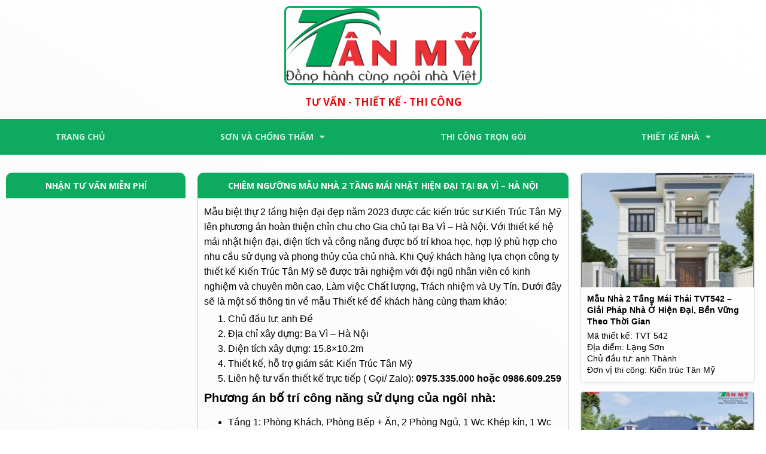

--- FILE ---
content_type: text/html; charset=UTF-8
request_url: https://kientructanmy.vn/2008-2/
body_size: 27682
content:
<!doctype html>
<html lang="vi">
<head>
	<meta charset="UTF-8">
	<meta name="viewport" content="width=device-width, initial-scale=1">
	<link rel="profile" href="https://gmpg.org/xfn/11">
	<meta name='robots' content='index, follow, max-image-preview:large, max-snippet:-1, max-video-preview:-1' />
	<style>img:is([sizes="auto" i], [sizes^="auto," i]) { contain-intrinsic-size: 3000px 1500px }</style>
	
	<!-- This site is optimized with the Yoast SEO plugin v25.4 - https://yoast.com/wordpress/plugins/seo/ -->
	<title>Chiêm ngưỡng mẫu nhà 2 tầng mái nhật hiện đại tại Ba Vì - Hà Nội - Kiến Trúc Tân Mỹ</title>
	<link rel="canonical" href="https://kientructanmy.vn/2008-2/" />
	<meta property="og:locale" content="vi_VN" />
	<meta property="og:type" content="article" />
	<meta property="og:title" content="Chiêm ngưỡng mẫu nhà 2 tầng mái nhật hiện đại tại Ba Vì - Hà Nội - Kiến Trúc Tân Mỹ" />
	<meta property="og:description" content="Chiêm ngưỡng 3D mẫu nhà 2 tầng mái nhật phong cách hiện đại trẻ trung tại Ba Vì - Hà Nội - CĐT: Anh Đề" />
	<meta property="og:url" content="https://kientructanmy.vn/2008-2/" />
	<meta property="og:site_name" content="Kiến Trúc Tân Mỹ" />
	<meta property="article:published_time" content="2023-05-13T07:34:17+00:00" />
	<meta property="article:modified_time" content="2023-05-13T07:34:43+00:00" />
	<meta property="og:image" content="https://kientructanmy.vn/wp-content/uploads/2023/05/PC1-scaled.jpg" />
	<meta property="og:image:width" content="2560" />
	<meta property="og:image:height" content="1810" />
	<meta property="og:image:type" content="image/jpeg" />
	<meta name="author" content="Quản trị" />
	<meta name="twitter:card" content="summary_large_image" />
	<meta name="twitter:label1" content="Được viết bởi" />
	<meta name="twitter:data1" content="Quản trị" />
	<meta name="twitter:label2" content="Ước tính thời gian đọc" />
	<meta name="twitter:data2" content="3 phút" />
	<script type="application/ld+json" class="yoast-schema-graph">{"@context":"https://schema.org","@graph":[{"@type":"Article","@id":"https://kientructanmy.vn/2008-2/#article","isPartOf":{"@id":"https://kientructanmy.vn/2008-2/"},"author":{"name":"Quản trị","@id":"https://kientructanmy.vn/#/schema/person/dc869dbf5d31716ec01cae90e03b9475"},"headline":"Chiêm ngưỡng mẫu nhà 2 tầng mái nhật hiện đại tại Ba Vì &#8211; Hà Nội","datePublished":"2023-05-13T07:34:17+00:00","dateModified":"2023-05-13T07:34:43+00:00","mainEntityOfPage":{"@id":"https://kientructanmy.vn/2008-2/"},"wordCount":569,"commentCount":0,"publisher":{"@id":"https://kientructanmy.vn/#/schema/person/dc869dbf5d31716ec01cae90e03b9475"},"image":{"@id":"https://kientructanmy.vn/2008-2/#primaryimage"},"thumbnailUrl":"https://kientructanmy.vn/wp-content/uploads/2023/05/PC1-scaled.jpg","articleSection":["Thiết kế biệt thự - homestay","Thiết kế nhà 2 tầng"],"inLanguage":"vi","potentialAction":[{"@type":"CommentAction","name":"Comment","target":["https://kientructanmy.vn/2008-2/#respond"]}]},{"@type":"WebPage","@id":"https://kientructanmy.vn/2008-2/","url":"https://kientructanmy.vn/2008-2/","name":"Chiêm ngưỡng mẫu nhà 2 tầng mái nhật hiện đại tại Ba Vì - Hà Nội - Kiến Trúc Tân Mỹ","isPartOf":{"@id":"https://kientructanmy.vn/#website"},"primaryImageOfPage":{"@id":"https://kientructanmy.vn/2008-2/#primaryimage"},"image":{"@id":"https://kientructanmy.vn/2008-2/#primaryimage"},"thumbnailUrl":"https://kientructanmy.vn/wp-content/uploads/2023/05/PC1-scaled.jpg","datePublished":"2023-05-13T07:34:17+00:00","dateModified":"2023-05-13T07:34:43+00:00","breadcrumb":{"@id":"https://kientructanmy.vn/2008-2/#breadcrumb"},"inLanguage":"vi","potentialAction":[{"@type":"ReadAction","target":["https://kientructanmy.vn/2008-2/"]}]},{"@type":"ImageObject","inLanguage":"vi","@id":"https://kientructanmy.vn/2008-2/#primaryimage","url":"https://kientructanmy.vn/wp-content/uploads/2023/05/PC1-scaled.jpg","contentUrl":"https://kientructanmy.vn/wp-content/uploads/2023/05/PC1-scaled.jpg","width":2560,"height":1810},{"@type":"BreadcrumbList","@id":"https://kientructanmy.vn/2008-2/#breadcrumb","itemListElement":[{"@type":"ListItem","position":1,"name":"Trang chủ","item":"https://kientructanmy.vn/"},{"@type":"ListItem","position":2,"name":"Chiêm ngưỡng mẫu nhà 2 tầng mái nhật hiện đại tại Ba Vì &#8211; Hà Nội"}]},{"@type":"WebSite","@id":"https://kientructanmy.vn/#website","url":"https://kientructanmy.vn/","name":"Kiến Trúc Tân Mỹ","description":"Tư Vấn - Thiết Kế - Thi Công Nhà Đẹp","publisher":{"@id":"https://kientructanmy.vn/#/schema/person/dc869dbf5d31716ec01cae90e03b9475"},"potentialAction":[{"@type":"SearchAction","target":{"@type":"EntryPoint","urlTemplate":"https://kientructanmy.vn/?s={search_term_string}"},"query-input":{"@type":"PropertyValueSpecification","valueRequired":true,"valueName":"search_term_string"}}],"inLanguage":"vi"},{"@type":["Person","Organization"],"@id":"https://kientructanmy.vn/#/schema/person/dc869dbf5d31716ec01cae90e03b9475","name":"Quản trị","image":{"@type":"ImageObject","inLanguage":"vi","@id":"https://kientructanmy.vn/#/schema/person/image/","url":"https://kientructanmy.vn/wp-content/uploads/2022/07/logo-tan-a.png","contentUrl":"https://kientructanmy.vn/wp-content/uploads/2022/07/logo-tan-a.png","width":625,"height":252,"caption":"Quản trị"},"logo":{"@id":"https://kientructanmy.vn/#/schema/person/image/"},"sameAs":["https://kientructanmy.vn"],"url":"https://kientructanmy.vn/author/quantri/"}]}</script>
	<!-- / Yoast SEO plugin. -->


<link rel='dns-prefetch' href='//www.google.com' />
<link rel="alternate" type="application/rss+xml" title="Dòng thông tin Kiến Trúc Tân Mỹ &raquo;" href="https://kientructanmy.vn/feed/" />
<link rel="alternate" type="application/rss+xml" title="Kiến Trúc Tân Mỹ &raquo; Dòng bình luận" href="https://kientructanmy.vn/comments/feed/" />
<link rel="alternate" type="application/rss+xml" title="Kiến Trúc Tân Mỹ &raquo; Chiêm ngưỡng mẫu nhà 2 tầng mái nhật hiện đại tại Ba Vì &#8211; Hà Nội Dòng bình luận" href="https://kientructanmy.vn/2008-2/feed/" />
<script>
window._wpemojiSettings = {"baseUrl":"https:\/\/s.w.org\/images\/core\/emoji\/15.1.0\/72x72\/","ext":".png","svgUrl":"https:\/\/s.w.org\/images\/core\/emoji\/15.1.0\/svg\/","svgExt":".svg","source":{"concatemoji":"https:\/\/kientructanmy.vn\/wp-includes\/js\/wp-emoji-release.min.js?ver=6.8.1"}};
/*! This file is auto-generated */
!function(i,n){var o,s,e;function c(e){try{var t={supportTests:e,timestamp:(new Date).valueOf()};sessionStorage.setItem(o,JSON.stringify(t))}catch(e){}}function p(e,t,n){e.clearRect(0,0,e.canvas.width,e.canvas.height),e.fillText(t,0,0);var t=new Uint32Array(e.getImageData(0,0,e.canvas.width,e.canvas.height).data),r=(e.clearRect(0,0,e.canvas.width,e.canvas.height),e.fillText(n,0,0),new Uint32Array(e.getImageData(0,0,e.canvas.width,e.canvas.height).data));return t.every(function(e,t){return e===r[t]})}function u(e,t,n){switch(t){case"flag":return n(e,"\ud83c\udff3\ufe0f\u200d\u26a7\ufe0f","\ud83c\udff3\ufe0f\u200b\u26a7\ufe0f")?!1:!n(e,"\ud83c\uddfa\ud83c\uddf3","\ud83c\uddfa\u200b\ud83c\uddf3")&&!n(e,"\ud83c\udff4\udb40\udc67\udb40\udc62\udb40\udc65\udb40\udc6e\udb40\udc67\udb40\udc7f","\ud83c\udff4\u200b\udb40\udc67\u200b\udb40\udc62\u200b\udb40\udc65\u200b\udb40\udc6e\u200b\udb40\udc67\u200b\udb40\udc7f");case"emoji":return!n(e,"\ud83d\udc26\u200d\ud83d\udd25","\ud83d\udc26\u200b\ud83d\udd25")}return!1}function f(e,t,n){var r="undefined"!=typeof WorkerGlobalScope&&self instanceof WorkerGlobalScope?new OffscreenCanvas(300,150):i.createElement("canvas"),a=r.getContext("2d",{willReadFrequently:!0}),o=(a.textBaseline="top",a.font="600 32px Arial",{});return e.forEach(function(e){o[e]=t(a,e,n)}),o}function t(e){var t=i.createElement("script");t.src=e,t.defer=!0,i.head.appendChild(t)}"undefined"!=typeof Promise&&(o="wpEmojiSettingsSupports",s=["flag","emoji"],n.supports={everything:!0,everythingExceptFlag:!0},e=new Promise(function(e){i.addEventListener("DOMContentLoaded",e,{once:!0})}),new Promise(function(t){var n=function(){try{var e=JSON.parse(sessionStorage.getItem(o));if("object"==typeof e&&"number"==typeof e.timestamp&&(new Date).valueOf()<e.timestamp+604800&&"object"==typeof e.supportTests)return e.supportTests}catch(e){}return null}();if(!n){if("undefined"!=typeof Worker&&"undefined"!=typeof OffscreenCanvas&&"undefined"!=typeof URL&&URL.createObjectURL&&"undefined"!=typeof Blob)try{var e="postMessage("+f.toString()+"("+[JSON.stringify(s),u.toString(),p.toString()].join(",")+"));",r=new Blob([e],{type:"text/javascript"}),a=new Worker(URL.createObjectURL(r),{name:"wpTestEmojiSupports"});return void(a.onmessage=function(e){c(n=e.data),a.terminate(),t(n)})}catch(e){}c(n=f(s,u,p))}t(n)}).then(function(e){for(var t in e)n.supports[t]=e[t],n.supports.everything=n.supports.everything&&n.supports[t],"flag"!==t&&(n.supports.everythingExceptFlag=n.supports.everythingExceptFlag&&n.supports[t]);n.supports.everythingExceptFlag=n.supports.everythingExceptFlag&&!n.supports.flag,n.DOMReady=!1,n.readyCallback=function(){n.DOMReady=!0}}).then(function(){return e}).then(function(){var e;n.supports.everything||(n.readyCallback(),(e=n.source||{}).concatemoji?t(e.concatemoji):e.wpemoji&&e.twemoji&&(t(e.twemoji),t(e.wpemoji)))}))}((window,document),window._wpemojiSettings);
</script>
<style id='wp-emoji-styles-inline-css'>

	img.wp-smiley, img.emoji {
		display: inline !important;
		border: none !important;
		box-shadow: none !important;
		height: 1em !important;
		width: 1em !important;
		margin: 0 0.07em !important;
		vertical-align: -0.1em !important;
		background: none !important;
		padding: 0 !important;
	}
</style>
<link rel='stylesheet' id='wp-block-library-css' href='https://kientructanmy.vn/wp-includes/css/dist/block-library/style.min.css?ver=6.8.1' media='all' />
<style id='global-styles-inline-css'>
:root{--wp--preset--aspect-ratio--square: 1;--wp--preset--aspect-ratio--4-3: 4/3;--wp--preset--aspect-ratio--3-4: 3/4;--wp--preset--aspect-ratio--3-2: 3/2;--wp--preset--aspect-ratio--2-3: 2/3;--wp--preset--aspect-ratio--16-9: 16/9;--wp--preset--aspect-ratio--9-16: 9/16;--wp--preset--color--black: #000000;--wp--preset--color--cyan-bluish-gray: #abb8c3;--wp--preset--color--white: #ffffff;--wp--preset--color--pale-pink: #f78da7;--wp--preset--color--vivid-red: #cf2e2e;--wp--preset--color--luminous-vivid-orange: #ff6900;--wp--preset--color--luminous-vivid-amber: #fcb900;--wp--preset--color--light-green-cyan: #7bdcb5;--wp--preset--color--vivid-green-cyan: #00d084;--wp--preset--color--pale-cyan-blue: #8ed1fc;--wp--preset--color--vivid-cyan-blue: #0693e3;--wp--preset--color--vivid-purple: #9b51e0;--wp--preset--gradient--vivid-cyan-blue-to-vivid-purple: linear-gradient(135deg,rgba(6,147,227,1) 0%,rgb(155,81,224) 100%);--wp--preset--gradient--light-green-cyan-to-vivid-green-cyan: linear-gradient(135deg,rgb(122,220,180) 0%,rgb(0,208,130) 100%);--wp--preset--gradient--luminous-vivid-amber-to-luminous-vivid-orange: linear-gradient(135deg,rgba(252,185,0,1) 0%,rgba(255,105,0,1) 100%);--wp--preset--gradient--luminous-vivid-orange-to-vivid-red: linear-gradient(135deg,rgba(255,105,0,1) 0%,rgb(207,46,46) 100%);--wp--preset--gradient--very-light-gray-to-cyan-bluish-gray: linear-gradient(135deg,rgb(238,238,238) 0%,rgb(169,184,195) 100%);--wp--preset--gradient--cool-to-warm-spectrum: linear-gradient(135deg,rgb(74,234,220) 0%,rgb(151,120,209) 20%,rgb(207,42,186) 40%,rgb(238,44,130) 60%,rgb(251,105,98) 80%,rgb(254,248,76) 100%);--wp--preset--gradient--blush-light-purple: linear-gradient(135deg,rgb(255,206,236) 0%,rgb(152,150,240) 100%);--wp--preset--gradient--blush-bordeaux: linear-gradient(135deg,rgb(254,205,165) 0%,rgb(254,45,45) 50%,rgb(107,0,62) 100%);--wp--preset--gradient--luminous-dusk: linear-gradient(135deg,rgb(255,203,112) 0%,rgb(199,81,192) 50%,rgb(65,88,208) 100%);--wp--preset--gradient--pale-ocean: linear-gradient(135deg,rgb(255,245,203) 0%,rgb(182,227,212) 50%,rgb(51,167,181) 100%);--wp--preset--gradient--electric-grass: linear-gradient(135deg,rgb(202,248,128) 0%,rgb(113,206,126) 100%);--wp--preset--gradient--midnight: linear-gradient(135deg,rgb(2,3,129) 0%,rgb(40,116,252) 100%);--wp--preset--font-size--small: 13px;--wp--preset--font-size--medium: 20px;--wp--preset--font-size--large: 36px;--wp--preset--font-size--x-large: 42px;--wp--preset--spacing--20: 0.44rem;--wp--preset--spacing--30: 0.67rem;--wp--preset--spacing--40: 1rem;--wp--preset--spacing--50: 1.5rem;--wp--preset--spacing--60: 2.25rem;--wp--preset--spacing--70: 3.38rem;--wp--preset--spacing--80: 5.06rem;--wp--preset--shadow--natural: 6px 6px 9px rgba(0, 0, 0, 0.2);--wp--preset--shadow--deep: 12px 12px 50px rgba(0, 0, 0, 0.4);--wp--preset--shadow--sharp: 6px 6px 0px rgba(0, 0, 0, 0.2);--wp--preset--shadow--outlined: 6px 6px 0px -3px rgba(255, 255, 255, 1), 6px 6px rgba(0, 0, 0, 1);--wp--preset--shadow--crisp: 6px 6px 0px rgba(0, 0, 0, 1);}:root { --wp--style--global--content-size: 800px;--wp--style--global--wide-size: 1200px; }:where(body) { margin: 0; }.wp-site-blocks > .alignleft { float: left; margin-right: 2em; }.wp-site-blocks > .alignright { float: right; margin-left: 2em; }.wp-site-blocks > .aligncenter { justify-content: center; margin-left: auto; margin-right: auto; }:where(.wp-site-blocks) > * { margin-block-start: 24px; margin-block-end: 0; }:where(.wp-site-blocks) > :first-child { margin-block-start: 0; }:where(.wp-site-blocks) > :last-child { margin-block-end: 0; }:root { --wp--style--block-gap: 24px; }:root :where(.is-layout-flow) > :first-child{margin-block-start: 0;}:root :where(.is-layout-flow) > :last-child{margin-block-end: 0;}:root :where(.is-layout-flow) > *{margin-block-start: 24px;margin-block-end: 0;}:root :where(.is-layout-constrained) > :first-child{margin-block-start: 0;}:root :where(.is-layout-constrained) > :last-child{margin-block-end: 0;}:root :where(.is-layout-constrained) > *{margin-block-start: 24px;margin-block-end: 0;}:root :where(.is-layout-flex){gap: 24px;}:root :where(.is-layout-grid){gap: 24px;}.is-layout-flow > .alignleft{float: left;margin-inline-start: 0;margin-inline-end: 2em;}.is-layout-flow > .alignright{float: right;margin-inline-start: 2em;margin-inline-end: 0;}.is-layout-flow > .aligncenter{margin-left: auto !important;margin-right: auto !important;}.is-layout-constrained > .alignleft{float: left;margin-inline-start: 0;margin-inline-end: 2em;}.is-layout-constrained > .alignright{float: right;margin-inline-start: 2em;margin-inline-end: 0;}.is-layout-constrained > .aligncenter{margin-left: auto !important;margin-right: auto !important;}.is-layout-constrained > :where(:not(.alignleft):not(.alignright):not(.alignfull)){max-width: var(--wp--style--global--content-size);margin-left: auto !important;margin-right: auto !important;}.is-layout-constrained > .alignwide{max-width: var(--wp--style--global--wide-size);}body .is-layout-flex{display: flex;}.is-layout-flex{flex-wrap: wrap;align-items: center;}.is-layout-flex > :is(*, div){margin: 0;}body .is-layout-grid{display: grid;}.is-layout-grid > :is(*, div){margin: 0;}body{padding-top: 0px;padding-right: 0px;padding-bottom: 0px;padding-left: 0px;}a:where(:not(.wp-element-button)){text-decoration: underline;}:root :where(.wp-element-button, .wp-block-button__link){background-color: #32373c;border-width: 0;color: #fff;font-family: inherit;font-size: inherit;line-height: inherit;padding: calc(0.667em + 2px) calc(1.333em + 2px);text-decoration: none;}.has-black-color{color: var(--wp--preset--color--black) !important;}.has-cyan-bluish-gray-color{color: var(--wp--preset--color--cyan-bluish-gray) !important;}.has-white-color{color: var(--wp--preset--color--white) !important;}.has-pale-pink-color{color: var(--wp--preset--color--pale-pink) !important;}.has-vivid-red-color{color: var(--wp--preset--color--vivid-red) !important;}.has-luminous-vivid-orange-color{color: var(--wp--preset--color--luminous-vivid-orange) !important;}.has-luminous-vivid-amber-color{color: var(--wp--preset--color--luminous-vivid-amber) !important;}.has-light-green-cyan-color{color: var(--wp--preset--color--light-green-cyan) !important;}.has-vivid-green-cyan-color{color: var(--wp--preset--color--vivid-green-cyan) !important;}.has-pale-cyan-blue-color{color: var(--wp--preset--color--pale-cyan-blue) !important;}.has-vivid-cyan-blue-color{color: var(--wp--preset--color--vivid-cyan-blue) !important;}.has-vivid-purple-color{color: var(--wp--preset--color--vivid-purple) !important;}.has-black-background-color{background-color: var(--wp--preset--color--black) !important;}.has-cyan-bluish-gray-background-color{background-color: var(--wp--preset--color--cyan-bluish-gray) !important;}.has-white-background-color{background-color: var(--wp--preset--color--white) !important;}.has-pale-pink-background-color{background-color: var(--wp--preset--color--pale-pink) !important;}.has-vivid-red-background-color{background-color: var(--wp--preset--color--vivid-red) !important;}.has-luminous-vivid-orange-background-color{background-color: var(--wp--preset--color--luminous-vivid-orange) !important;}.has-luminous-vivid-amber-background-color{background-color: var(--wp--preset--color--luminous-vivid-amber) !important;}.has-light-green-cyan-background-color{background-color: var(--wp--preset--color--light-green-cyan) !important;}.has-vivid-green-cyan-background-color{background-color: var(--wp--preset--color--vivid-green-cyan) !important;}.has-pale-cyan-blue-background-color{background-color: var(--wp--preset--color--pale-cyan-blue) !important;}.has-vivid-cyan-blue-background-color{background-color: var(--wp--preset--color--vivid-cyan-blue) !important;}.has-vivid-purple-background-color{background-color: var(--wp--preset--color--vivid-purple) !important;}.has-black-border-color{border-color: var(--wp--preset--color--black) !important;}.has-cyan-bluish-gray-border-color{border-color: var(--wp--preset--color--cyan-bluish-gray) !important;}.has-white-border-color{border-color: var(--wp--preset--color--white) !important;}.has-pale-pink-border-color{border-color: var(--wp--preset--color--pale-pink) !important;}.has-vivid-red-border-color{border-color: var(--wp--preset--color--vivid-red) !important;}.has-luminous-vivid-orange-border-color{border-color: var(--wp--preset--color--luminous-vivid-orange) !important;}.has-luminous-vivid-amber-border-color{border-color: var(--wp--preset--color--luminous-vivid-amber) !important;}.has-light-green-cyan-border-color{border-color: var(--wp--preset--color--light-green-cyan) !important;}.has-vivid-green-cyan-border-color{border-color: var(--wp--preset--color--vivid-green-cyan) !important;}.has-pale-cyan-blue-border-color{border-color: var(--wp--preset--color--pale-cyan-blue) !important;}.has-vivid-cyan-blue-border-color{border-color: var(--wp--preset--color--vivid-cyan-blue) !important;}.has-vivid-purple-border-color{border-color: var(--wp--preset--color--vivid-purple) !important;}.has-vivid-cyan-blue-to-vivid-purple-gradient-background{background: var(--wp--preset--gradient--vivid-cyan-blue-to-vivid-purple) !important;}.has-light-green-cyan-to-vivid-green-cyan-gradient-background{background: var(--wp--preset--gradient--light-green-cyan-to-vivid-green-cyan) !important;}.has-luminous-vivid-amber-to-luminous-vivid-orange-gradient-background{background: var(--wp--preset--gradient--luminous-vivid-amber-to-luminous-vivid-orange) !important;}.has-luminous-vivid-orange-to-vivid-red-gradient-background{background: var(--wp--preset--gradient--luminous-vivid-orange-to-vivid-red) !important;}.has-very-light-gray-to-cyan-bluish-gray-gradient-background{background: var(--wp--preset--gradient--very-light-gray-to-cyan-bluish-gray) !important;}.has-cool-to-warm-spectrum-gradient-background{background: var(--wp--preset--gradient--cool-to-warm-spectrum) !important;}.has-blush-light-purple-gradient-background{background: var(--wp--preset--gradient--blush-light-purple) !important;}.has-blush-bordeaux-gradient-background{background: var(--wp--preset--gradient--blush-bordeaux) !important;}.has-luminous-dusk-gradient-background{background: var(--wp--preset--gradient--luminous-dusk) !important;}.has-pale-ocean-gradient-background{background: var(--wp--preset--gradient--pale-ocean) !important;}.has-electric-grass-gradient-background{background: var(--wp--preset--gradient--electric-grass) !important;}.has-midnight-gradient-background{background: var(--wp--preset--gradient--midnight) !important;}.has-small-font-size{font-size: var(--wp--preset--font-size--small) !important;}.has-medium-font-size{font-size: var(--wp--preset--font-size--medium) !important;}.has-large-font-size{font-size: var(--wp--preset--font-size--large) !important;}.has-x-large-font-size{font-size: var(--wp--preset--font-size--x-large) !important;}
:root :where(.wp-block-pullquote){font-size: 1.5em;line-height: 1.6;}
</style>
<link rel='stylesheet' id='kk-star-ratings-css' href='https://kientructanmy.vn/wp-content/plugins/kk-star-ratings/src/core/public/css/kk-star-ratings.min.css?ver=5.4.10.2' media='all' />
<link rel='stylesheet' id='hello-elementor-css' href='https://kientructanmy.vn/wp-content/themes/hello-elementor/assets/css/reset.css?ver=3.4.4' media='all' />
<link rel='stylesheet' id='hello-elementor-theme-style-css' href='https://kientructanmy.vn/wp-content/themes/hello-elementor/assets/css/theme.css?ver=3.4.4' media='all' />
<link rel='stylesheet' id='hello-elementor-header-footer-css' href='https://kientructanmy.vn/wp-content/themes/hello-elementor/assets/css/header-footer.css?ver=3.4.4' media='all' />
<link rel='stylesheet' id='elementor-frontend-css' href='https://kientructanmy.vn/wp-content/plugins/elementor/assets/css/frontend.min.css?ver=3.27.6' media='all' />
<link rel='stylesheet' id='elementor-post-8-css' href='https://kientructanmy.vn/wp-content/uploads/elementor/css/post-8.css?ver=1751701409' media='all' />
<link rel='stylesheet' id='widget-image-css' href='https://kientructanmy.vn/wp-content/plugins/elementor/assets/css/widget-image.min.css?ver=3.27.6' media='all' />
<link rel='stylesheet' id='widget-heading-css' href='https://kientructanmy.vn/wp-content/plugins/elementor/assets/css/widget-heading.min.css?ver=3.27.6' media='all' />
<link rel='stylesheet' id='e-sticky-css' href='https://kientructanmy.vn/wp-content/plugins/elementor-pro/assets/css/modules/sticky.min.css?ver=3.27.6' media='all' />
<link rel='stylesheet' id='widget-nav-menu-css' href='https://kientructanmy.vn/wp-content/plugins/elementor-pro/assets/css/widget-nav-menu.min.css?ver=3.27.6' media='all' />
<link rel='stylesheet' id='widget-divider-css' href='https://kientructanmy.vn/wp-content/plugins/elementor/assets/css/widget-divider.min.css?ver=3.27.6' media='all' />
<link rel='stylesheet' id='widget-icon-list-css' href='https://kientructanmy.vn/wp-content/plugins/elementor/assets/css/widget-icon-list.min.css?ver=3.27.6' media='all' />
<link rel='stylesheet' id='widget-image-box-css' href='https://kientructanmy.vn/wp-content/plugins/elementor/assets/css/widget-image-box.min.css?ver=3.27.6' media='all' />
<link rel='stylesheet' id='widget-posts-css' href='https://kientructanmy.vn/wp-content/plugins/elementor-pro/assets/css/widget-posts.min.css?ver=3.27.6' media='all' />
<link rel='stylesheet' id='widget-post-info-css' href='https://kientructanmy.vn/wp-content/plugins/elementor-pro/assets/css/widget-post-info.min.css?ver=3.27.6' media='all' />
<link rel='stylesheet' id='elementor-icons-shared-0-css' href='https://kientructanmy.vn/wp-content/plugins/elementor/assets/lib/font-awesome/css/fontawesome.min.css?ver=5.15.3' media='all' />
<link rel='stylesheet' id='elementor-icons-fa-regular-css' href='https://kientructanmy.vn/wp-content/plugins/elementor/assets/lib/font-awesome/css/regular.min.css?ver=5.15.3' media='all' />
<link rel='stylesheet' id='elementor-icons-fa-solid-css' href='https://kientructanmy.vn/wp-content/plugins/elementor/assets/lib/font-awesome/css/solid.min.css?ver=5.15.3' media='all' />
<link rel='stylesheet' id='e-popup-css' href='https://kientructanmy.vn/wp-content/plugins/elementor-pro/assets/css/conditionals/popup.min.css?ver=3.27.6' media='all' />
<link rel='stylesheet' id='elementor-icons-css' href='https://kientructanmy.vn/wp-content/plugins/elementor/assets/lib/eicons/css/elementor-icons.min.css?ver=5.35.0' media='all' />
<link rel='stylesheet' id='elementor-post-29-css' href='https://kientructanmy.vn/wp-content/uploads/elementor/css/post-29.css?ver=1764318461' media='all' />
<link rel='stylesheet' id='elementor-post-195-css' href='https://kientructanmy.vn/wp-content/uploads/elementor/css/post-195.css?ver=1751701410' media='all' />
<link rel='stylesheet' id='elementor-post-220-css' href='https://kientructanmy.vn/wp-content/uploads/elementor/css/post-220.css?ver=1751701453' media='all' />
<link rel='stylesheet' id='elementor-post-264-css' href='https://kientructanmy.vn/wp-content/uploads/elementor/css/post-264.css?ver=1751701410' media='all' />
<link rel='stylesheet' id='wpdiscuz-frontend-css-css' href='https://kientructanmy.vn/wp-content/plugins/wpdiscuz/themes/default/style.css?ver=7.6.33' media='all' />
<style id='wpdiscuz-frontend-css-inline-css'>
 #wpdcom .wpd-blog-administrator .wpd-comment-label{color:#ffffff;background-color:#00B38F;border:none}#wpdcom .wpd-blog-administrator .wpd-comment-author, #wpdcom .wpd-blog-administrator .wpd-comment-author a{color:#00B38F}#wpdcom.wpd-layout-1 .wpd-comment .wpd-blog-administrator .wpd-avatar img{border-color:#00B38F}#wpdcom.wpd-layout-2 .wpd-comment.wpd-reply .wpd-comment-wrap.wpd-blog-administrator{border-left:3px solid #00B38F}#wpdcom.wpd-layout-2 .wpd-comment .wpd-blog-administrator .wpd-avatar img{border-bottom-color:#00B38F}#wpdcom.wpd-layout-3 .wpd-blog-administrator .wpd-comment-subheader{border-top:1px dashed #00B38F}#wpdcom.wpd-layout-3 .wpd-reply .wpd-blog-administrator .wpd-comment-right{border-left:1px solid #00B38F}#wpdcom .wpd-blog-editor .wpd-comment-label{color:#ffffff;background-color:#00B38F;border:none}#wpdcom .wpd-blog-editor .wpd-comment-author, #wpdcom .wpd-blog-editor .wpd-comment-author a{color:#00B38F}#wpdcom.wpd-layout-1 .wpd-comment .wpd-blog-editor .wpd-avatar img{border-color:#00B38F}#wpdcom.wpd-layout-2 .wpd-comment.wpd-reply .wpd-comment-wrap.wpd-blog-editor{border-left:3px solid #00B38F}#wpdcom.wpd-layout-2 .wpd-comment .wpd-blog-editor .wpd-avatar img{border-bottom-color:#00B38F}#wpdcom.wpd-layout-3 .wpd-blog-editor .wpd-comment-subheader{border-top:1px dashed #00B38F}#wpdcom.wpd-layout-3 .wpd-reply .wpd-blog-editor .wpd-comment-right{border-left:1px solid #00B38F}#wpdcom .wpd-blog-author .wpd-comment-label{color:#ffffff;background-color:#00B38F;border:none}#wpdcom .wpd-blog-author .wpd-comment-author, #wpdcom .wpd-blog-author .wpd-comment-author a{color:#00B38F}#wpdcom.wpd-layout-1 .wpd-comment .wpd-blog-author .wpd-avatar img{border-color:#00B38F}#wpdcom.wpd-layout-2 .wpd-comment .wpd-blog-author .wpd-avatar img{border-bottom-color:#00B38F}#wpdcom.wpd-layout-3 .wpd-blog-author .wpd-comment-subheader{border-top:1px dashed #00B38F}#wpdcom.wpd-layout-3 .wpd-reply .wpd-blog-author .wpd-comment-right{border-left:1px solid #00B38F}#wpdcom .wpd-blog-contributor .wpd-comment-label{color:#ffffff;background-color:#00B38F;border:none}#wpdcom .wpd-blog-contributor .wpd-comment-author, #wpdcom .wpd-blog-contributor .wpd-comment-author a{color:#00B38F}#wpdcom.wpd-layout-1 .wpd-comment .wpd-blog-contributor .wpd-avatar img{border-color:#00B38F}#wpdcom.wpd-layout-2 .wpd-comment .wpd-blog-contributor .wpd-avatar img{border-bottom-color:#00B38F}#wpdcom.wpd-layout-3 .wpd-blog-contributor .wpd-comment-subheader{border-top:1px dashed #00B38F}#wpdcom.wpd-layout-3 .wpd-reply .wpd-blog-contributor .wpd-comment-right{border-left:1px solid #00B38F}#wpdcom .wpd-blog-subscriber .wpd-comment-label{color:#ffffff;background-color:#00B38F;border:none}#wpdcom .wpd-blog-subscriber .wpd-comment-author, #wpdcom .wpd-blog-subscriber .wpd-comment-author a{color:#00B38F}#wpdcom.wpd-layout-2 .wpd-comment .wpd-blog-subscriber .wpd-avatar img{border-bottom-color:#00B38F}#wpdcom.wpd-layout-3 .wpd-blog-subscriber .wpd-comment-subheader{border-top:1px dashed #00B38F}#wpdcom .wpd-blog-wpseo_manager .wpd-comment-label{color:#ffffff;background-color:#00B38F;border:none}#wpdcom .wpd-blog-wpseo_manager .wpd-comment-author, #wpdcom .wpd-blog-wpseo_manager .wpd-comment-author a{color:#00B38F}#wpdcom.wpd-layout-1 .wpd-comment .wpd-blog-wpseo_manager .wpd-avatar img{border-color:#00B38F}#wpdcom.wpd-layout-2 .wpd-comment .wpd-blog-wpseo_manager .wpd-avatar img{border-bottom-color:#00B38F}#wpdcom.wpd-layout-3 .wpd-blog-wpseo_manager .wpd-comment-subheader{border-top:1px dashed #00B38F}#wpdcom.wpd-layout-3 .wpd-reply .wpd-blog-wpseo_manager .wpd-comment-right{border-left:1px solid #00B38F}#wpdcom .wpd-blog-wpseo_editor .wpd-comment-label{color:#ffffff;background-color:#00B38F;border:none}#wpdcom .wpd-blog-wpseo_editor .wpd-comment-author, #wpdcom .wpd-blog-wpseo_editor .wpd-comment-author a{color:#00B38F}#wpdcom.wpd-layout-1 .wpd-comment .wpd-blog-wpseo_editor .wpd-avatar img{border-color:#00B38F}#wpdcom.wpd-layout-2 .wpd-comment .wpd-blog-wpseo_editor .wpd-avatar img{border-bottom-color:#00B38F}#wpdcom.wpd-layout-3 .wpd-blog-wpseo_editor .wpd-comment-subheader{border-top:1px dashed #00B38F}#wpdcom.wpd-layout-3 .wpd-reply .wpd-blog-wpseo_editor .wpd-comment-right{border-left:1px solid #00B38F}#wpdcom .wpd-blog-post_author .wpd-comment-label{color:#ffffff;background-color:#00B38F;border:none}#wpdcom .wpd-blog-post_author .wpd-comment-author, #wpdcom .wpd-blog-post_author .wpd-comment-author a{color:#00B38F}#wpdcom .wpd-blog-post_author .wpd-avatar img{border-color:#00B38F}#wpdcom.wpd-layout-1 .wpd-comment .wpd-blog-post_author .wpd-avatar img{border-color:#00B38F}#wpdcom.wpd-layout-2 .wpd-comment.wpd-reply .wpd-comment-wrap.wpd-blog-post_author{border-left:3px solid #00B38F}#wpdcom.wpd-layout-2 .wpd-comment .wpd-blog-post_author .wpd-avatar img{border-bottom-color:#00B38F}#wpdcom.wpd-layout-3 .wpd-blog-post_author .wpd-comment-subheader{border-top:1px dashed #00B38F}#wpdcom.wpd-layout-3 .wpd-reply .wpd-blog-post_author .wpd-comment-right{border-left:1px solid #00B38F}#wpdcom .wpd-blog-guest .wpd-comment-label{color:#ffffff;background-color:#00B38F;border:none}#wpdcom .wpd-blog-guest .wpd-comment-author, #wpdcom .wpd-blog-guest .wpd-comment-author a{color:#00B38F}#wpdcom.wpd-layout-3 .wpd-blog-guest .wpd-comment-subheader{border-top:1px dashed #00B38F}#comments, #respond, .comments-area, #wpdcom{}#wpdcom .ql-editor > *{color:#777777}#wpdcom .ql-editor::before{}#wpdcom .ql-toolbar{border:1px solid #DDDDDD;border-top:none}#wpdcom .ql-container{border:1px solid #DDDDDD;border-bottom:none}#wpdcom .wpd-form-row .wpdiscuz-item input[type="text"], #wpdcom .wpd-form-row .wpdiscuz-item input[type="email"], #wpdcom .wpd-form-row .wpdiscuz-item input[type="url"], #wpdcom .wpd-form-row .wpdiscuz-item input[type="color"], #wpdcom .wpd-form-row .wpdiscuz-item input[type="date"], #wpdcom .wpd-form-row .wpdiscuz-item input[type="datetime"], #wpdcom .wpd-form-row .wpdiscuz-item input[type="datetime-local"], #wpdcom .wpd-form-row .wpdiscuz-item input[type="month"], #wpdcom .wpd-form-row .wpdiscuz-item input[type="number"], #wpdcom .wpd-form-row .wpdiscuz-item input[type="time"], #wpdcom textarea, #wpdcom select{border:1px solid #DDDDDD;color:#777777}#wpdcom .wpd-form-row .wpdiscuz-item textarea{border:1px solid #DDDDDD}#wpdcom input::placeholder, #wpdcom textarea::placeholder, #wpdcom input::-moz-placeholder, #wpdcom textarea::-webkit-input-placeholder{}#wpdcom .wpd-comment-text{color:#777777}#wpdcom .wpd-thread-head .wpd-thread-info{border-bottom:2px solid #00B38F}#wpdcom .wpd-thread-head .wpd-thread-info.wpd-reviews-tab svg{fill:#00B38F}#wpdcom .wpd-thread-head .wpdiscuz-user-settings{border-bottom:2px solid #00B38F}#wpdcom .wpd-thread-head .wpdiscuz-user-settings:hover{color:#00B38F}#wpdcom .wpd-comment .wpd-follow-link:hover{color:#00B38F}#wpdcom .wpd-comment-status .wpd-sticky{color:#00B38F}#wpdcom .wpd-thread-filter .wpdf-active{color:#00B38F;border-bottom-color:#00B38F}#wpdcom .wpd-comment-info-bar{border:1px dashed #33c3a6;background:#e6f8f4}#wpdcom .wpd-comment-info-bar .wpd-current-view i{color:#00B38F}#wpdcom .wpd-filter-view-all:hover{background:#00B38F}#wpdcom .wpdiscuz-item .wpdiscuz-rating > label{color:#DDDDDD}#wpdcom .wpdiscuz-item .wpdiscuz-rating:not(:checked) > label:hover, .wpdiscuz-rating:not(:checked) > label:hover ~ label{}#wpdcom .wpdiscuz-item .wpdiscuz-rating > input ~ label:hover, #wpdcom .wpdiscuz-item .wpdiscuz-rating > input:not(:checked) ~ label:hover ~ label, #wpdcom .wpdiscuz-item .wpdiscuz-rating > input:not(:checked) ~ label:hover ~ label{color:#FFED85}#wpdcom .wpdiscuz-item .wpdiscuz-rating > input:checked ~ label:hover, #wpdcom .wpdiscuz-item .wpdiscuz-rating > input:checked ~ label:hover, #wpdcom .wpdiscuz-item .wpdiscuz-rating > label:hover ~ input:checked ~ label, #wpdcom .wpdiscuz-item .wpdiscuz-rating > input:checked + label:hover ~ label, #wpdcom .wpdiscuz-item .wpdiscuz-rating > input:checked ~ label:hover ~ label, .wpd-custom-field .wcf-active-star, #wpdcom .wpdiscuz-item .wpdiscuz-rating > input:checked ~ label{color:#FFD700}#wpd-post-rating .wpd-rating-wrap .wpd-rating-stars svg .wpd-star{fill:#DDDDDD}#wpd-post-rating .wpd-rating-wrap .wpd-rating-stars svg .wpd-active{fill:#FFD700}#wpd-post-rating .wpd-rating-wrap .wpd-rate-starts svg .wpd-star{fill:#DDDDDD}#wpd-post-rating .wpd-rating-wrap .wpd-rate-starts:hover svg .wpd-star{fill:#FFED85}#wpd-post-rating.wpd-not-rated .wpd-rating-wrap .wpd-rate-starts svg:hover ~ svg .wpd-star{fill:#DDDDDD}.wpdiscuz-post-rating-wrap .wpd-rating .wpd-rating-wrap .wpd-rating-stars svg .wpd-star{fill:#DDDDDD}.wpdiscuz-post-rating-wrap .wpd-rating .wpd-rating-wrap .wpd-rating-stars svg .wpd-active{fill:#FFD700}#wpdcom .wpd-comment .wpd-follow-active{color:#ff7a00}#wpdcom .page-numbers{color:#555;border:#555 1px solid}#wpdcom span.current{background:#555}#wpdcom.wpd-layout-1 .wpd-new-loaded-comment > .wpd-comment-wrap > .wpd-comment-right{background:#FFFAD6}#wpdcom.wpd-layout-2 .wpd-new-loaded-comment.wpd-comment > .wpd-comment-wrap > .wpd-comment-right{background:#FFFAD6}#wpdcom.wpd-layout-2 .wpd-new-loaded-comment.wpd-comment.wpd-reply > .wpd-comment-wrap > .wpd-comment-right{background:transparent}#wpdcom.wpd-layout-2 .wpd-new-loaded-comment.wpd-comment.wpd-reply > .wpd-comment-wrap{background:#FFFAD6}#wpdcom.wpd-layout-3 .wpd-new-loaded-comment.wpd-comment > .wpd-comment-wrap > .wpd-comment-right{background:#FFFAD6}#wpdcom .wpd-follow:hover i, #wpdcom .wpd-unfollow:hover i, #wpdcom .wpd-comment .wpd-follow-active:hover i{color:#00B38F}#wpdcom .wpdiscuz-readmore{cursor:pointer;color:#00B38F}.wpd-custom-field .wcf-pasiv-star, #wpcomm .wpdiscuz-item .wpdiscuz-rating > label{color:#DDDDDD}.wpd-wrapper .wpd-list-item.wpd-active{border-top:3px solid #00B38F}#wpdcom.wpd-layout-2 .wpd-comment.wpd-reply.wpd-unapproved-comment .wpd-comment-wrap{border-left:3px solid #FFFAD6}#wpdcom.wpd-layout-3 .wpd-comment.wpd-reply.wpd-unapproved-comment .wpd-comment-right{border-left:1px solid #FFFAD6}#wpdcom .wpd-prim-button{background-color:#07B290;color:#FFFFFF}#wpdcom .wpd_label__check i.wpdicon-on{color:#07B290;border:1px solid #83d9c8}#wpd-bubble-wrapper #wpd-bubble-all-comments-count{color:#1DB99A}#wpd-bubble-wrapper > div{background-color:#1DB99A}#wpd-bubble-wrapper > #wpd-bubble #wpd-bubble-add-message{background-color:#1DB99A}#wpd-bubble-wrapper > #wpd-bubble #wpd-bubble-add-message::before{border-left-color:#1DB99A;border-right-color:#1DB99A}#wpd-bubble-wrapper.wpd-right-corner > #wpd-bubble #wpd-bubble-add-message::before{border-left-color:#1DB99A;border-right-color:#1DB99A}.wpd-inline-icon-wrapper path.wpd-inline-icon-first{fill:#1DB99A}.wpd-inline-icon-count{background-color:#1DB99A}.wpd-inline-icon-count::before{border-right-color:#1DB99A}.wpd-inline-form-wrapper::before{border-bottom-color:#1DB99A}.wpd-inline-form-question{background-color:#1DB99A}.wpd-inline-form{background-color:#1DB99A}.wpd-last-inline-comments-wrapper{border-color:#1DB99A}.wpd-last-inline-comments-wrapper::before{border-bottom-color:#1DB99A}.wpd-last-inline-comments-wrapper .wpd-view-all-inline-comments{background:#1DB99A}.wpd-last-inline-comments-wrapper .wpd-view-all-inline-comments:hover,.wpd-last-inline-comments-wrapper .wpd-view-all-inline-comments:active,.wpd-last-inline-comments-wrapper .wpd-view-all-inline-comments:focus{background-color:#1DB99A}#wpdcom .ql-snow .ql-tooltip[data-mode="link"]::before{content:"Nhập link:"}#wpdcom .ql-snow .ql-tooltip.ql-editing a.ql-action::after{content:"Lưu"}.comments-area{width:auto}
</style>
<link rel='stylesheet' id='wpdiscuz-fa-css' href='https://kientructanmy.vn/wp-content/plugins/wpdiscuz/assets/third-party/font-awesome-5.13.0/css/fa.min.css?ver=7.6.33' media='all' />
<link rel='stylesheet' id='wpdiscuz-combo-css-css' href='https://kientructanmy.vn/wp-content/plugins/wpdiscuz/assets/css/wpdiscuz-combo.min.css?ver=6.8.1' media='all' />
<link rel='stylesheet' id='hello-elementor-child-style-css' href='https://kientructanmy.vn/wp-content/themes/hello-theme-child-master/style.css?ver=1.0.0' media='all' />
<link rel='stylesheet' id='google-fonts-1-css' href='https://fonts.googleapis.com/css?family=Open+Sans%3A100%2C100italic%2C200%2C200italic%2C300%2C300italic%2C400%2C400italic%2C500%2C500italic%2C600%2C600italic%2C700%2C700italic%2C800%2C800italic%2C900%2C900italic&#038;display=auto&#038;subset=vietnamese&#038;ver=6.8.1' media='all' />
<link rel='stylesheet' id='elementor-icons-fa-brands-css' href='https://kientructanmy.vn/wp-content/plugins/elementor/assets/lib/font-awesome/css/brands.min.css?ver=5.15.3' media='all' />
<link rel="preconnect" href="https://fonts.gstatic.com/" crossorigin><script src="https://kientructanmy.vn/wp-includes/js/jquery/jquery.min.js?ver=3.7.1" id="jquery-core-js"></script>
<script src="https://kientructanmy.vn/wp-includes/js/jquery/jquery-migrate.min.js?ver=3.4.1" id="jquery-migrate-js"></script>
<link rel="https://api.w.org/" href="https://kientructanmy.vn/wp-json/" /><link rel="alternate" title="JSON" type="application/json" href="https://kientructanmy.vn/wp-json/wp/v2/posts/2008" /><link rel="EditURI" type="application/rsd+xml" title="RSD" href="https://kientructanmy.vn/xmlrpc.php?rsd" />
<meta name="generator" content="WordPress 6.8.1" />
<link rel='shortlink' href='https://kientructanmy.vn/?p=2008' />
<link rel="alternate" title="oNhúng (JSON)" type="application/json+oembed" href="https://kientructanmy.vn/wp-json/oembed/1.0/embed?url=https%3A%2F%2Fkientructanmy.vn%2F2008-2%2F" />
<link rel="alternate" title="oNhúng (XML)" type="text/xml+oembed" href="https://kientructanmy.vn/wp-json/oembed/1.0/embed?url=https%3A%2F%2Fkientructanmy.vn%2F2008-2%2F&#038;format=xml" />
<meta name="description" content="Chiêm ngưỡng 3D mẫu nhà 2 tầng mái nhật phong cách hiện đại trẻ trung tại Ba Vì - Hà Nội - CĐT: Anh Đề">
<meta name="generator" content="Elementor 3.27.6; features: additional_custom_breakpoints; settings: css_print_method-external, google_font-enabled, font_display-auto">
<!-- Global site tag (gtag.js) - Google Analytics -->
<script async src="https://www.googletagmanager.com/gtag/js?id=UA-232268700-1"></script>
<script>
  window.dataLayer = window.dataLayer || [];
  function gtag(){dataLayer.push(arguments);}
  gtag('js', new Date());
  gtag('config', 'UA-232268700-1');
</script>

<audio autoplay >
<source src=”https://s3.amazonaws.com/Syntaxxx/bigger-picture.mp3″ type=”audio/mpeg”>
</audio>
			<style>
				.e-con.e-parent:nth-of-type(n+4):not(.e-lazyloaded):not(.e-no-lazyload),
				.e-con.e-parent:nth-of-type(n+4):not(.e-lazyloaded):not(.e-no-lazyload) * {
					background-image: none !important;
				}
				@media screen and (max-height: 1024px) {
					.e-con.e-parent:nth-of-type(n+3):not(.e-lazyloaded):not(.e-no-lazyload),
					.e-con.e-parent:nth-of-type(n+3):not(.e-lazyloaded):not(.e-no-lazyload) * {
						background-image: none !important;
					}
				}
				@media screen and (max-height: 640px) {
					.e-con.e-parent:nth-of-type(n+2):not(.e-lazyloaded):not(.e-no-lazyload),
					.e-con.e-parent:nth-of-type(n+2):not(.e-lazyloaded):not(.e-no-lazyload) * {
						background-image: none !important;
					}
				}
			</style>
			<link rel="icon" href="https://kientructanmy.vn/wp-content/uploads/2022/07/cropped-favicon-32x32.png" sizes="32x32" />
<link rel="icon" href="https://kientructanmy.vn/wp-content/uploads/2022/07/cropped-favicon-192x192.png" sizes="192x192" />
<link rel="apple-touch-icon" href="https://kientructanmy.vn/wp-content/uploads/2022/07/cropped-favicon-180x180.png" />
<meta name="msapplication-TileImage" content="https://kientructanmy.vn/wp-content/uploads/2022/07/cropped-favicon-270x270.png" />
		<style id="wp-custom-css">
			.item-zalo-contact .elementor-image-box-img {
	width: 17.5px !important;
}
.ytb-channel {
	text-align: center;
}
.c-left-sidebar .sub-menu.elementor-nav-menu--dropdown {
	min-width: max-content !important;
}
.c-left-sidebar .elementor-item {
	background: url(/wp-content/uploads/2022/07/nav-icon.png) no-repeat scroll 15px center rgba(0, 0, 0, 0);
	text-indent: 15px;
}
.c-left-sidebar .btn-header {
	display: none;
}
.s-tu-van .elementor-field-type-html {
	font-size: 14px;
}
.chuyen-muc .elementor-pagination {
	margin-top: 20px;
}
figcaption.wp-caption-text {
	text-align: center;
}
.btn-header a:hover {
	background: #8D0F0F;
}
.btn-header a {
	background: #e62117;
	color: #fff !important;
	padding: 10px 20px !important;
	margin: 10px 0;
	border-radius: 20px;
}
.menu-1 .elementor-screen-only {
	width: 100%;
	height: 100%;
	position: relative;
	top: 0;
	font-size: 16px;
	margin-left: 10px;
	text-transform: uppercase;
	font-weight: 700;
}
@media screen and (max-width: 1024px) {
.menu-1 .elementor-nav-menu--dropdown.elementor-nav-menu__container {
	left: 0 !important;
}
.btn-header a {
	margin: 20px 10px;
	text-align: center;
	display: block !important;
}
}
@media screen and (min-width: 768px) {
}
@media screen and (max-width: 767px) {
.elementor .item-zalo-contact.elementor-widget:not(.elementor-widget-text-editor):not(.elementor-widget-theme-post-content) figure {
	margin-right: 6px !important;
}
.item-zalo-contact.elementor-widget-image-box.elementor-position-left .elementor-image-box-wrapper {
	text-align: left;
	-webkit-box-orient: horizontal;
	-webkit-box-direction: normal;
	-ms-flex-direction: row;
	flex-direction: row;
	display: -webkit-box;
	display: -ms-flexbox;
	display: flex;
}
.item-zalo-contact .elementor-image-box-wrapper {
	-webkit-box-align: start;
	-ms-flex-align: start;
	align-items: flex-start;
}
.support-online {
	display: none;
}
}		</style>
		</head>
<body class="wp-singular post-template-default single single-post postid-2008 single-format-standard wp-custom-logo wp-embed-responsive wp-theme-hello-elementor wp-child-theme-hello-theme-child-master hello-elementor-default elementor-default elementor-kit-8 elementor-page-220">


<a class="skip-link screen-reader-text" href="#content">Chuyển đến nội dung</a>

		<div data-elementor-type="header" data-elementor-id="29" class="elementor elementor-29 elementor-location-header" data-elementor-post-type="elementor_library">
					<section class="elementor-section elementor-top-section elementor-element elementor-element-11a275c elementor-section-full_width elementor-section-height-default elementor-section-height-default" data-id="11a275c" data-element_type="section">
						<div class="elementor-container elementor-column-gap-default">
					<div class="elementor-column elementor-col-100 elementor-top-column elementor-element elementor-element-bdb7763" data-id="bdb7763" data-element_type="column">
			<div class="elementor-widget-wrap elementor-element-populated">
						<div class="elementor-element elementor-element-68ad91b elementor-widget elementor-widget-theme-site-logo elementor-widget-image" data-id="68ad91b" data-element_type="widget" data-widget_type="theme-site-logo.default">
				<div class="elementor-widget-container">
											<a href="https://kientructanmy.vn">
			<img loading="lazy" width="400" height="155" src="https://kientructanmy.vn/wp-content/uploads/2022/07/logo.png" class="attachment-full size-full wp-image-348" alt="Kiến trúc Tân Mỹ" srcset="https://kientructanmy.vn/wp-content/uploads/2022/07/logo.png 400w, https://kientructanmy.vn/wp-content/uploads/2022/07/logo-300x116.png 300w" sizes="(max-width: 400px) 100vw, 400px" />				</a>
											</div>
				</div>
				<div class="elementor-element elementor-element-b5110bf elementor-widget elementor-widget-heading" data-id="b5110bf" data-element_type="widget" data-widget_type="heading.default">
				<div class="elementor-widget-container">
					<h2 class="elementor-heading-title elementor-size-default">Tư vấn - Thiết kế - Thi công</h2>				</div>
				</div>
				<div class="elementor-element elementor-element-ceefe7f elementor-nav-menu__align-justify menu-1 elementor-nav-menu--dropdown-none elementor-widget elementor-widget-nav-menu" data-id="ceefe7f" data-element_type="widget" data-settings="{&quot;sticky&quot;:&quot;top&quot;,&quot;layout&quot;:&quot;horizontal&quot;,&quot;submenu_icon&quot;:{&quot;value&quot;:&quot;&lt;i class=\&quot;fas fa-caret-down\&quot;&gt;&lt;\/i&gt;&quot;,&quot;library&quot;:&quot;fa-solid&quot;},&quot;sticky_on&quot;:[&quot;desktop&quot;,&quot;tablet&quot;,&quot;mobile&quot;],&quot;sticky_offset&quot;:0,&quot;sticky_effects_offset&quot;:0,&quot;sticky_anchor_link_offset&quot;:0}" data-widget_type="nav-menu.default">
				<div class="elementor-widget-container">
								<nav aria-label="Menu" class="elementor-nav-menu--main elementor-nav-menu__container elementor-nav-menu--layout-horizontal e--pointer-background e--animation-grow">
				<ul id="menu-1-ceefe7f" class="elementor-nav-menu"><li class="menu-item menu-item-type-post_type menu-item-object-page menu-item-home menu-item-17"><a href="https://kientructanmy.vn/" class="elementor-item">Trang chủ</a></li>
<li class="menu-item menu-item-type-post_type menu-item-object-page menu-item-has-children menu-item-2876"><a href="https://kientructanmy.vn/son-chinh-hang-tan-my/" class="elementor-item">Sơn Và Chống Thấm</a>
<ul class="sub-menu elementor-nav-menu--dropdown">
	<li class="menu-item menu-item-type-post_type menu-item-object-page menu-item-3717"><a href="https://kientructanmy.vn/tinh-gia-son/" class="elementor-sub-item">Tính giá sơn</a></li>
	<li class="menu-item menu-item-type-taxonomy menu-item-object-category menu-item-3989"><a href="https://kientructanmy.vn/chuyen-muc/nha-may-son-san-pham-son/" class="elementor-sub-item">SẢN PHẨM SƠN</a></li>
	<li class="menu-item menu-item-type-taxonomy menu-item-object-category menu-item-3988"><a href="https://kientructanmy.vn/chuyen-muc/son-chinh-hang-tan-my/" class="elementor-sub-item">SƠN TÂN MỸ PHỦ SÓNG CẢ NƯỚC</a></li>
</ul>
</li>
<li class="menu-item menu-item-type-taxonomy menu-item-object-category menu-item-18"><a href="https://kientructanmy.vn/chuyen-muc/cong-trinh-thuc-te-va-thi-cong/" class="elementor-item">THI CÔNG TRỌN GÓI</a></li>
<li class="menu-item menu-item-type-taxonomy menu-item-object-category menu-item-has-children menu-item-19"><a href="https://kientructanmy.vn/chuyen-muc/thiet-ke-nha/" class="elementor-item">Thiết kế nhà</a>
<ul class="sub-menu elementor-nav-menu--dropdown">
	<li class="menu-item menu-item-type-taxonomy menu-item-object-category menu-item-1061"><a href="https://kientructanmy.vn/chuyen-muc/khao-sat-va-ki-ket-hop-dong/" class="elementor-sub-item">Khảo sát và kí kết hợp đồng</a></li>
	<li class="menu-item menu-item-type-taxonomy menu-item-object-category menu-item-2420"><a href="https://kientructanmy.vn/chuyen-muc/thiet-ke-nha/lau-dai-dinh-thu-villa/" class="elementor-sub-item">Lâu đài &#8211; Dinh thự &#8211; Villa</a></li>
	<li class="menu-item menu-item-type-taxonomy menu-item-object-category menu-item-465"><a href="https://kientructanmy.vn/chuyen-muc/thiet-ke-nha/thiet-ke-nha-cap-4/" class="elementor-sub-item">Thiết kế nhà cấp 4</a></li>
	<li class="menu-item menu-item-type-taxonomy menu-item-object-category current-post-ancestor current-menu-parent current-post-parent menu-item-461"><a href="https://kientructanmy.vn/chuyen-muc/thiet-ke-nha-2-tang/" class="elementor-sub-item">Thiết kế nhà 2 tầng</a></li>
	<li class="menu-item menu-item-type-taxonomy menu-item-object-category menu-item-464"><a href="https://kientructanmy.vn/chuyen-muc/thiet-ke-nha-tren-3-tang/" class="elementor-sub-item">Thiết kế nhà trên 3 tầng</a></li>
	<li class="menu-item menu-item-type-taxonomy menu-item-object-category menu-item-463"><a href="https://kientructanmy.vn/chuyen-muc/thiet-ke-nha-pho-nha-ong/" class="elementor-sub-item">Thiết kế nhà phố &#8211; nhà ống</a></li>
	<li class="menu-item menu-item-type-taxonomy menu-item-object-category menu-item-460"><a href="https://kientructanmy.vn/chuyen-muc/thiet-ke-ket-hop-kinh-doanh/" class="elementor-sub-item">Thiết kế kết hợp kinh doanh</a></li>
	<li class="menu-item menu-item-type-taxonomy menu-item-object-category current-post-ancestor current-menu-parent current-post-parent menu-item-459"><a href="https://kientructanmy.vn/chuyen-muc/thiet-ke-biet-thu-homestay/" class="elementor-sub-item">Thiết kế biệt thự &#8211; homestay</a></li>
</ul>
</li>
</ul>			</nav>
						<nav class="elementor-nav-menu--dropdown elementor-nav-menu__container" aria-hidden="true">
				<ul id="menu-2-ceefe7f" class="elementor-nav-menu"><li class="menu-item menu-item-type-post_type menu-item-object-page menu-item-home menu-item-17"><a href="https://kientructanmy.vn/" class="elementor-item" tabindex="-1">Trang chủ</a></li>
<li class="menu-item menu-item-type-post_type menu-item-object-page menu-item-has-children menu-item-2876"><a href="https://kientructanmy.vn/son-chinh-hang-tan-my/" class="elementor-item" tabindex="-1">Sơn Và Chống Thấm</a>
<ul class="sub-menu elementor-nav-menu--dropdown">
	<li class="menu-item menu-item-type-post_type menu-item-object-page menu-item-3717"><a href="https://kientructanmy.vn/tinh-gia-son/" class="elementor-sub-item" tabindex="-1">Tính giá sơn</a></li>
	<li class="menu-item menu-item-type-taxonomy menu-item-object-category menu-item-3989"><a href="https://kientructanmy.vn/chuyen-muc/nha-may-son-san-pham-son/" class="elementor-sub-item" tabindex="-1">SẢN PHẨM SƠN</a></li>
	<li class="menu-item menu-item-type-taxonomy menu-item-object-category menu-item-3988"><a href="https://kientructanmy.vn/chuyen-muc/son-chinh-hang-tan-my/" class="elementor-sub-item" tabindex="-1">SƠN TÂN MỸ PHỦ SÓNG CẢ NƯỚC</a></li>
</ul>
</li>
<li class="menu-item menu-item-type-taxonomy menu-item-object-category menu-item-18"><a href="https://kientructanmy.vn/chuyen-muc/cong-trinh-thuc-te-va-thi-cong/" class="elementor-item" tabindex="-1">THI CÔNG TRỌN GÓI</a></li>
<li class="menu-item menu-item-type-taxonomy menu-item-object-category menu-item-has-children menu-item-19"><a href="https://kientructanmy.vn/chuyen-muc/thiet-ke-nha/" class="elementor-item" tabindex="-1">Thiết kế nhà</a>
<ul class="sub-menu elementor-nav-menu--dropdown">
	<li class="menu-item menu-item-type-taxonomy menu-item-object-category menu-item-1061"><a href="https://kientructanmy.vn/chuyen-muc/khao-sat-va-ki-ket-hop-dong/" class="elementor-sub-item" tabindex="-1">Khảo sát và kí kết hợp đồng</a></li>
	<li class="menu-item menu-item-type-taxonomy menu-item-object-category menu-item-2420"><a href="https://kientructanmy.vn/chuyen-muc/thiet-ke-nha/lau-dai-dinh-thu-villa/" class="elementor-sub-item" tabindex="-1">Lâu đài &#8211; Dinh thự &#8211; Villa</a></li>
	<li class="menu-item menu-item-type-taxonomy menu-item-object-category menu-item-465"><a href="https://kientructanmy.vn/chuyen-muc/thiet-ke-nha/thiet-ke-nha-cap-4/" class="elementor-sub-item" tabindex="-1">Thiết kế nhà cấp 4</a></li>
	<li class="menu-item menu-item-type-taxonomy menu-item-object-category current-post-ancestor current-menu-parent current-post-parent menu-item-461"><a href="https://kientructanmy.vn/chuyen-muc/thiet-ke-nha-2-tang/" class="elementor-sub-item" tabindex="-1">Thiết kế nhà 2 tầng</a></li>
	<li class="menu-item menu-item-type-taxonomy menu-item-object-category menu-item-464"><a href="https://kientructanmy.vn/chuyen-muc/thiet-ke-nha-tren-3-tang/" class="elementor-sub-item" tabindex="-1">Thiết kế nhà trên 3 tầng</a></li>
	<li class="menu-item menu-item-type-taxonomy menu-item-object-category menu-item-463"><a href="https://kientructanmy.vn/chuyen-muc/thiet-ke-nha-pho-nha-ong/" class="elementor-sub-item" tabindex="-1">Thiết kế nhà phố &#8211; nhà ống</a></li>
	<li class="menu-item menu-item-type-taxonomy menu-item-object-category menu-item-460"><a href="https://kientructanmy.vn/chuyen-muc/thiet-ke-ket-hop-kinh-doanh/" class="elementor-sub-item" tabindex="-1">Thiết kế kết hợp kinh doanh</a></li>
	<li class="menu-item menu-item-type-taxonomy menu-item-object-category current-post-ancestor current-menu-parent current-post-parent menu-item-459"><a href="https://kientructanmy.vn/chuyen-muc/thiet-ke-biet-thu-homestay/" class="elementor-sub-item" tabindex="-1">Thiết kế biệt thự &#8211; homestay</a></li>
</ul>
</li>
</ul>			</nav>
						</div>
				</div>
					</div>
		</div>
					</div>
		</section>
				</div>
				<div data-elementor-type="single-post" data-elementor-id="220" class="elementor elementor-220 elementor-location-single post-2008 post type-post status-publish format-standard has-post-thumbnail hentry category-thiet-ke-biet-thu-homestay category-thiet-ke-nha-2-tang" data-elementor-post-type="elementor_library">
					<section class="elementor-section elementor-top-section elementor-element elementor-element-1e4a563 elementor-section-full_width elementor-section-height-default elementor-section-height-default" data-id="1e4a563" data-element_type="section">
						<div class="elementor-container elementor-column-gap-default">
					<div class="elementor-column elementor-col-33 elementor-top-column elementor-element elementor-element-1723ded elementor-hidden-tablet elementor-hidden-mobile c-left-sidebar" data-id="1723ded" data-element_type="column">
			<div class="elementor-widget-wrap elementor-element-populated">
						<div class="elementor-element elementor-element-861c901 elementor-widget elementor-widget-heading" data-id="861c901" data-element_type="widget" data-widget_type="heading.default">
				<div class="elementor-widget-container">
					<h2 class="elementor-heading-title elementor-size-default">Nhận tư vấn miễn phí</h2>				</div>
				</div>
				<div class="elementor-element elementor-element-80f6771 elementor-widget elementor-widget-html" data-id="80f6771" data-element_type="widget" data-widget_type="html.default">
				<div class="elementor-widget-container">
					<iframe width="1280" height="720" src="https://crm.bizfly.vn/survey-link?token=62e3b079aec62f7ff03ab07a62f215c4ece44537e13f3b54-f688829791e4d86a24cf30347bc5a9b5c057b4b2&id=62f215c4ece44537e13f3b54&preview=1&project_id=62e3b079aec62f7ff03ab07a" frameborder="0" allow="accelerometer; autoplay; encrypted-media; gyroscope; picture-in-picture" allowfullscreen></iframe>				</div>
				</div>
				<div class="elementor-element elementor-element-b46e9c7 elementor-nav-menu__align-start elementor-nav-menu--dropdown-none elementor-widget elementor-widget-nav-menu" data-id="b46e9c7" data-element_type="widget" data-settings="{&quot;layout&quot;:&quot;vertical&quot;,&quot;submenu_icon&quot;:{&quot;value&quot;:&quot;&lt;i class=\&quot;fas fa-caret-down\&quot;&gt;&lt;\/i&gt;&quot;,&quot;library&quot;:&quot;fa-solid&quot;}}" data-widget_type="nav-menu.default">
				<div class="elementor-widget-container">
								<nav aria-label="Menu" class="elementor-nav-menu--main elementor-nav-menu__container elementor-nav-menu--layout-vertical e--pointer-none">
				<ul id="menu-1-b46e9c7" class="elementor-nav-menu sm-vertical"><li class="menu-item menu-item-type-post_type menu-item-object-page menu-item-home menu-item-17"><a href="https://kientructanmy.vn/" class="elementor-item">Trang chủ</a></li>
<li class="menu-item menu-item-type-post_type menu-item-object-page menu-item-has-children menu-item-2876"><a href="https://kientructanmy.vn/son-chinh-hang-tan-my/" class="elementor-item">Sơn Và Chống Thấm</a>
<ul class="sub-menu elementor-nav-menu--dropdown">
	<li class="menu-item menu-item-type-post_type menu-item-object-page menu-item-3717"><a href="https://kientructanmy.vn/tinh-gia-son/" class="elementor-sub-item">Tính giá sơn</a></li>
	<li class="menu-item menu-item-type-taxonomy menu-item-object-category menu-item-3989"><a href="https://kientructanmy.vn/chuyen-muc/nha-may-son-san-pham-son/" class="elementor-sub-item">SẢN PHẨM SƠN</a></li>
	<li class="menu-item menu-item-type-taxonomy menu-item-object-category menu-item-3988"><a href="https://kientructanmy.vn/chuyen-muc/son-chinh-hang-tan-my/" class="elementor-sub-item">SƠN TÂN MỸ PHỦ SÓNG CẢ NƯỚC</a></li>
</ul>
</li>
<li class="menu-item menu-item-type-taxonomy menu-item-object-category menu-item-18"><a href="https://kientructanmy.vn/chuyen-muc/cong-trinh-thuc-te-va-thi-cong/" class="elementor-item">THI CÔNG TRỌN GÓI</a></li>
<li class="menu-item menu-item-type-taxonomy menu-item-object-category menu-item-has-children menu-item-19"><a href="https://kientructanmy.vn/chuyen-muc/thiet-ke-nha/" class="elementor-item">Thiết kế nhà</a>
<ul class="sub-menu elementor-nav-menu--dropdown">
	<li class="menu-item menu-item-type-taxonomy menu-item-object-category menu-item-1061"><a href="https://kientructanmy.vn/chuyen-muc/khao-sat-va-ki-ket-hop-dong/" class="elementor-sub-item">Khảo sát và kí kết hợp đồng</a></li>
	<li class="menu-item menu-item-type-taxonomy menu-item-object-category menu-item-2420"><a href="https://kientructanmy.vn/chuyen-muc/thiet-ke-nha/lau-dai-dinh-thu-villa/" class="elementor-sub-item">Lâu đài &#8211; Dinh thự &#8211; Villa</a></li>
	<li class="menu-item menu-item-type-taxonomy menu-item-object-category menu-item-465"><a href="https://kientructanmy.vn/chuyen-muc/thiet-ke-nha/thiet-ke-nha-cap-4/" class="elementor-sub-item">Thiết kế nhà cấp 4</a></li>
	<li class="menu-item menu-item-type-taxonomy menu-item-object-category current-post-ancestor current-menu-parent current-post-parent menu-item-461"><a href="https://kientructanmy.vn/chuyen-muc/thiet-ke-nha-2-tang/" class="elementor-sub-item">Thiết kế nhà 2 tầng</a></li>
	<li class="menu-item menu-item-type-taxonomy menu-item-object-category menu-item-464"><a href="https://kientructanmy.vn/chuyen-muc/thiet-ke-nha-tren-3-tang/" class="elementor-sub-item">Thiết kế nhà trên 3 tầng</a></li>
	<li class="menu-item menu-item-type-taxonomy menu-item-object-category menu-item-463"><a href="https://kientructanmy.vn/chuyen-muc/thiet-ke-nha-pho-nha-ong/" class="elementor-sub-item">Thiết kế nhà phố &#8211; nhà ống</a></li>
	<li class="menu-item menu-item-type-taxonomy menu-item-object-category menu-item-460"><a href="https://kientructanmy.vn/chuyen-muc/thiet-ke-ket-hop-kinh-doanh/" class="elementor-sub-item">Thiết kế kết hợp kinh doanh</a></li>
	<li class="menu-item menu-item-type-taxonomy menu-item-object-category current-post-ancestor current-menu-parent current-post-parent menu-item-459"><a href="https://kientructanmy.vn/chuyen-muc/thiet-ke-biet-thu-homestay/" class="elementor-sub-item">Thiết kế biệt thự &#8211; homestay</a></li>
</ul>
</li>
</ul>			</nav>
						<nav class="elementor-nav-menu--dropdown elementor-nav-menu__container" aria-hidden="true">
				<ul id="menu-2-b46e9c7" class="elementor-nav-menu sm-vertical"><li class="menu-item menu-item-type-post_type menu-item-object-page menu-item-home menu-item-17"><a href="https://kientructanmy.vn/" class="elementor-item" tabindex="-1">Trang chủ</a></li>
<li class="menu-item menu-item-type-post_type menu-item-object-page menu-item-has-children menu-item-2876"><a href="https://kientructanmy.vn/son-chinh-hang-tan-my/" class="elementor-item" tabindex="-1">Sơn Và Chống Thấm</a>
<ul class="sub-menu elementor-nav-menu--dropdown">
	<li class="menu-item menu-item-type-post_type menu-item-object-page menu-item-3717"><a href="https://kientructanmy.vn/tinh-gia-son/" class="elementor-sub-item" tabindex="-1">Tính giá sơn</a></li>
	<li class="menu-item menu-item-type-taxonomy menu-item-object-category menu-item-3989"><a href="https://kientructanmy.vn/chuyen-muc/nha-may-son-san-pham-son/" class="elementor-sub-item" tabindex="-1">SẢN PHẨM SƠN</a></li>
	<li class="menu-item menu-item-type-taxonomy menu-item-object-category menu-item-3988"><a href="https://kientructanmy.vn/chuyen-muc/son-chinh-hang-tan-my/" class="elementor-sub-item" tabindex="-1">SƠN TÂN MỸ PHỦ SÓNG CẢ NƯỚC</a></li>
</ul>
</li>
<li class="menu-item menu-item-type-taxonomy menu-item-object-category menu-item-18"><a href="https://kientructanmy.vn/chuyen-muc/cong-trinh-thuc-te-va-thi-cong/" class="elementor-item" tabindex="-1">THI CÔNG TRỌN GÓI</a></li>
<li class="menu-item menu-item-type-taxonomy menu-item-object-category menu-item-has-children menu-item-19"><a href="https://kientructanmy.vn/chuyen-muc/thiet-ke-nha/" class="elementor-item" tabindex="-1">Thiết kế nhà</a>
<ul class="sub-menu elementor-nav-menu--dropdown">
	<li class="menu-item menu-item-type-taxonomy menu-item-object-category menu-item-1061"><a href="https://kientructanmy.vn/chuyen-muc/khao-sat-va-ki-ket-hop-dong/" class="elementor-sub-item" tabindex="-1">Khảo sát và kí kết hợp đồng</a></li>
	<li class="menu-item menu-item-type-taxonomy menu-item-object-category menu-item-2420"><a href="https://kientructanmy.vn/chuyen-muc/thiet-ke-nha/lau-dai-dinh-thu-villa/" class="elementor-sub-item" tabindex="-1">Lâu đài &#8211; Dinh thự &#8211; Villa</a></li>
	<li class="menu-item menu-item-type-taxonomy menu-item-object-category menu-item-465"><a href="https://kientructanmy.vn/chuyen-muc/thiet-ke-nha/thiet-ke-nha-cap-4/" class="elementor-sub-item" tabindex="-1">Thiết kế nhà cấp 4</a></li>
	<li class="menu-item menu-item-type-taxonomy menu-item-object-category current-post-ancestor current-menu-parent current-post-parent menu-item-461"><a href="https://kientructanmy.vn/chuyen-muc/thiet-ke-nha-2-tang/" class="elementor-sub-item" tabindex="-1">Thiết kế nhà 2 tầng</a></li>
	<li class="menu-item menu-item-type-taxonomy menu-item-object-category menu-item-464"><a href="https://kientructanmy.vn/chuyen-muc/thiet-ke-nha-tren-3-tang/" class="elementor-sub-item" tabindex="-1">Thiết kế nhà trên 3 tầng</a></li>
	<li class="menu-item menu-item-type-taxonomy menu-item-object-category menu-item-463"><a href="https://kientructanmy.vn/chuyen-muc/thiet-ke-nha-pho-nha-ong/" class="elementor-sub-item" tabindex="-1">Thiết kế nhà phố &#8211; nhà ống</a></li>
	<li class="menu-item menu-item-type-taxonomy menu-item-object-category menu-item-460"><a href="https://kientructanmy.vn/chuyen-muc/thiet-ke-ket-hop-kinh-doanh/" class="elementor-sub-item" tabindex="-1">Thiết kế kết hợp kinh doanh</a></li>
	<li class="menu-item menu-item-type-taxonomy menu-item-object-category current-post-ancestor current-menu-parent current-post-parent menu-item-459"><a href="https://kientructanmy.vn/chuyen-muc/thiet-ke-biet-thu-homestay/" class="elementor-sub-item" tabindex="-1">Thiết kế biệt thự &#8211; homestay</a></li>
</ul>
</li>
</ul>			</nav>
						</div>
				</div>
				<div class="elementor-element elementor-element-6940f32 elementor-widget elementor-widget-heading" data-id="6940f32" data-element_type="widget" data-widget_type="heading.default">
				<div class="elementor-widget-container">
					<h2 class="elementor-heading-title elementor-size-default">Bài viết mới</h2>				</div>
				</div>
				<div class="elementor-element elementor-element-652bcea elementor-grid-1 elementor-posts--thumbnail-left elementor-grid-tablet-2 elementor-grid-mobile-1 elementor-widget elementor-widget-posts" data-id="652bcea" data-element_type="widget" data-settings="{&quot;classic_columns&quot;:&quot;1&quot;,&quot;classic_row_gap&quot;:{&quot;unit&quot;:&quot;px&quot;,&quot;size&quot;:20,&quot;sizes&quot;:[]},&quot;classic_columns_tablet&quot;:&quot;2&quot;,&quot;classic_columns_mobile&quot;:&quot;1&quot;,&quot;classic_row_gap_tablet&quot;:{&quot;unit&quot;:&quot;px&quot;,&quot;size&quot;:&quot;&quot;,&quot;sizes&quot;:[]},&quot;classic_row_gap_mobile&quot;:{&quot;unit&quot;:&quot;px&quot;,&quot;size&quot;:&quot;&quot;,&quot;sizes&quot;:[]}}" data-widget_type="posts.classic">
				<div class="elementor-widget-container">
							<div class="elementor-posts-container elementor-posts elementor-posts--skin-classic elementor-grid">
				<article class="elementor-post elementor-grid-item post-4574 post type-post status-publish format-standard has-post-thumbnail hentry category-thiet-ke-nha-2-tang">
				<a class="elementor-post__thumbnail__link" href="https://kientructanmy.vn/mau-nha-2-tang-mai-thai-tvt542-giai-phap-nha-o-hien-dai-ben-vung-theo-thoi-gian/" tabindex="-1" >
			<div class="elementor-post__thumbnail"><img loading="lazy" width="150" height="150" src="https://kientructanmy.vn/wp-content/uploads/2026/01/616827702_887806804208194_3787457701726562602_n-150x150.jpg" class="attachment-thumbnail size-thumbnail wp-image-4573" alt="616827702 887806804208194 3787457701726562602 N" /></div>
		</a>
				<div class="elementor-post__text">
				<h3 class="elementor-post__title">
			<a href="https://kientructanmy.vn/mau-nha-2-tang-mai-thai-tvt542-giai-phap-nha-o-hien-dai-ben-vung-theo-thoi-gian/" >
				Mẫu Nhà 2 Tầng Mái Thái TVT542 – Giải Pháp Nhà Ở Hiện Đại, Bền Vững Theo Thời Gian			</a>
		</h3>
				</div>
				</article>
				<article class="elementor-post elementor-grid-item post-4567 post type-post status-publish format-standard has-post-thumbnail hentry category-thiet-ke-nha-cap-4">
				<a class="elementor-post__thumbnail__link" href="https://kientructanmy.vn/mau-nha-1-tang-mai-nhat-f600-dep-sang-trong-chuan-cong-nang-nha-o-hien-dai/" tabindex="-1" >
			<div class="elementor-post__thumbnail"><img loading="lazy" width="150" height="150" src="https://kientructanmy.vn/wp-content/uploads/2026/01/616571459_924599596755105_7916985127242912757_n-150x150.jpg" class="attachment-thumbnail size-thumbnail wp-image-4566" alt="616571459 924599596755105 7916985127242912757 N" /></div>
		</a>
				<div class="elementor-post__text">
				<h3 class="elementor-post__title">
			<a href="https://kientructanmy.vn/mau-nha-1-tang-mai-nhat-f600-dep-sang-trong-chuan-cong-nang-nha-o-hien-dai/" >
				Mẫu Nhà 1 Tầng Mái Nhật F600 – Đẹp Sang Trọng, Chuẩn Công Năng Nhà Ở Hiện Đại			</a>
		</h3>
				</div>
				</article>
				<article class="elementor-post elementor-grid-item post-4560 post type-post status-publish format-standard has-post-thumbnail hentry category-thiet-ke-nha-cap-4">
				<a class="elementor-post__thumbnail__link" href="https://kientructanmy.vn/mau-nha-1-tang-mai-nhat-hien-dai-h605-giai-phap-nha-o-sang-trong-ben-vung/" tabindex="-1" >
			<div class="elementor-post__thumbnail"><img loading="lazy" width="150" height="150" src="https://kientructanmy.vn/wp-content/uploads/2026/01/z7207581850794_582147d1f51d60a2aab9dcafc13c1add-150x150.jpg" class="attachment-thumbnail size-thumbnail wp-image-4558" alt="Z7207581850794 582147d1f51d60a2aab9dcafc13c1add" /></div>
		</a>
				<div class="elementor-post__text">
				<h3 class="elementor-post__title">
			<a href="https://kientructanmy.vn/mau-nha-1-tang-mai-nhat-hien-dai-h605-giai-phap-nha-o-sang-trong-ben-vung/" >
				Mẫu Nhà 1 Tầng Mái Nhật Hiện Đại H605 – Giải Pháp Nhà Ở Sang Trọng, Bền Vững			</a>
		</h3>
				</div>
				</article>
				<article class="elementor-post elementor-grid-item post-4554 post type-post status-publish format-standard has-post-thumbnail hentry category-thiet-ke-nha-cap-4">
				<a class="elementor-post__thumbnail__link" href="https://kientructanmy.vn/mau-nha-vuon-1-tang-mai-nhat-pa541-ve-dep-sang-trong-chuan-muc-khong-gian-song-hien-dai/" tabindex="-1" >
			<div class="elementor-post__thumbnail"><img loading="lazy" width="150" height="150" src="https://kientructanmy.vn/wp-content/uploads/2026/01/613094552_884636177867045_8096355091574611183_n-150x150.jpg" class="attachment-thumbnail size-thumbnail wp-image-4553" alt="613094552 884636177867045 8096355091574611183 N" /></div>
		</a>
				<div class="elementor-post__text">
				<h3 class="elementor-post__title">
			<a href="https://kientructanmy.vn/mau-nha-vuon-1-tang-mai-nhat-pa541-ve-dep-sang-trong-chuan-muc-khong-gian-song-hien-dai/" >
				Mẫu Nhà Vườn 1 Tầng Mái Nhật PA541 – Vẻ Đẹp Sang Trọng, Chuẩn Mực Không Gian Sống Hiện Đại			</a>
		</h3>
				</div>
				</article>
				<article class="elementor-post elementor-grid-item post-4548 post type-post status-publish format-standard has-post-thumbnail hentry category-thiet-ke-nha-pho-nha-ong">
				<a class="elementor-post__thumbnail__link" href="https://kientructanmy.vn/mau-nha-pho-2-tang-hien-dai-qvt-523-giai-phap-khong-gian-song-toi-uu-cho-do-thi/" tabindex="-1" >
			<div class="elementor-post__thumbnail"><img loading="lazy" width="150" height="150" src="https://kientructanmy.vn/wp-content/uploads/2026/01/7-150x150.png" class="attachment-thumbnail size-thumbnail wp-image-4547" alt="7" /></div>
		</a>
				<div class="elementor-post__text">
				<h3 class="elementor-post__title">
			<a href="https://kientructanmy.vn/mau-nha-pho-2-tang-hien-dai-qvt-523-giai-phap-khong-gian-song-toi-uu-cho-do-thi/" >
				Mẫu Nhà Phố 2 Tầng Hiện Đại QVT 523 – Giải Pháp Không Gian Sống Tối Ưu Cho Đô Thị			</a>
		</h3>
				</div>
				</article>
				<article class="elementor-post elementor-grid-item post-4539 post type-post status-publish format-standard has-post-thumbnail hentry category-thiet-ke-nha-2-tang">
				<a class="elementor-post__thumbnail__link" href="https://kientructanmy.vn/mau-nha-2-tang-tan-co-dien-h620-dep-sang-trong-truong-ton-ton-theo-thoi-gian/" tabindex="-1" >
			<div class="elementor-post__thumbnail"><img loading="lazy" width="150" height="150" src="https://kientructanmy.vn/wp-content/uploads/2026/01/613086989_872477948824939_1091997543939215078_n-150x150.jpg" class="attachment-thumbnail size-thumbnail wp-image-4537" alt="613086989 872477948824939 1091997543939215078 N" /></div>
		</a>
				<div class="elementor-post__text">
				<h3 class="elementor-post__title">
			<a href="https://kientructanmy.vn/mau-nha-2-tang-tan-co-dien-h620-dep-sang-trong-truong-ton-ton-theo-thoi-gian/" >
				Mẫu Nhà 2 Tầng Tân Cổ Điển H620 – Đẹp Sang Trọng Trường Tôn Tồn Theo Thời Gian			</a>
		</h3>
				</div>
				</article>
				<article class="elementor-post elementor-grid-item post-4532 post type-post status-publish format-standard has-post-thumbnail hentry category-thiet-ke-nha-2-tang">
				<a class="elementor-post__thumbnail__link" href="https://kientructanmy.vn/mau-nha-2-tang-mai-nhat-hien-dai-nvt-526-giai-phap-khong-gian-song-ly-tuong-cho-gia-dinh-viet/" tabindex="-1" >
			<div class="elementor-post__thumbnail"><img loading="lazy" width="150" height="150" src="https://kientructanmy.vn/wp-content/uploads/2026/01/z7212977057828_032748844daafe003197bb63365065b6-150x150.jpg" class="attachment-thumbnail size-thumbnail wp-image-4531" alt="Z7212977057828 032748844daafe003197bb63365065b6" /></div>
		</a>
				<div class="elementor-post__text">
				<h3 class="elementor-post__title">
			<a href="https://kientructanmy.vn/mau-nha-2-tang-mai-nhat-hien-dai-nvt-526-giai-phap-khong-gian-song-ly-tuong-cho-gia-dinh-viet/" >
				Mẫu Nhà 2 Tầng Mái Nhật Hiện Đại NVT 526 – Giải Pháp Không Gian Sống Lý Tưởng Cho Gia Đình Việt			</a>
		</h3>
				</div>
				</article>
				<article class="elementor-post elementor-grid-item post-4525 post type-post status-publish format-standard has-post-thumbnail hentry category-son-chinh-hang-tan-my">
				<a class="elementor-post__thumbnail__link" href="https://kientructanmy.vn/son-lot-tmt-super-white-son-sieu-trang-phu-tran-cao-cap/" tabindex="-1" >
			<div class="elementor-post__thumbnail"><img loading="lazy" width="150" height="150" src="https://kientructanmy.vn/wp-content/uploads/2026/01/z7359571161693_14c616727c2256038c37c84f92ca6aa8-150x150.jpg" class="attachment-thumbnail size-thumbnail wp-image-4523" alt="Z7359571161693 14c616727c2256038c37c84f92ca6aa8" /></div>
		</a>
				<div class="elementor-post__text">
				<h3 class="elementor-post__title">
			<a href="https://kientructanmy.vn/son-lot-tmt-super-white-son-sieu-trang-phu-tran-cao-cap/" >
				Sơn Lót TMT Super White – Sơn Siêu Trắng Phủ Trần Cao Cấp			</a>
		</h3>
				</div>
				</article>
				<article class="elementor-post elementor-grid-item post-4521 post type-post status-publish format-standard has-post-thumbnail hentry category-thiet-ke-nha-cap-4">
				<a class="elementor-post__thumbnail__link" href="https://kientructanmy.vn/mau-nha-vuon-cap-4-mai-nhat-dep-sang-trong-khong-gian-song-ly-tuong-nvt-527/" tabindex="-1" >
			<div class="elementor-post__thumbnail"><img loading="lazy" width="150" height="150" src="https://kientructanmy.vn/wp-content/uploads/2026/01/A_View12-150x150.jpg" class="attachment-thumbnail size-thumbnail wp-image-4517" alt="A View12" /></div>
		</a>
				<div class="elementor-post__text">
				<h3 class="elementor-post__title">
			<a href="https://kientructanmy.vn/mau-nha-vuon-cap-4-mai-nhat-dep-sang-trong-khong-gian-song-ly-tuong-nvt-527/" >
				Mẫu Nhà Vườn Cấp 4 Mái Nhật Đẹp Sang Trọng – Không Gian Sống Lý Tưởng | NVT 527			</a>
		</h3>
				</div>
				</article>
				<article class="elementor-post elementor-grid-item post-4511 post type-post status-publish format-standard has-post-thumbnail hentry category-thiet-ke-nha-cap-4">
				<a class="elementor-post__thumbnail__link" href="https://kientructanmy.vn/mau-nha-cap-4-mai-nhat-dep-hien-dai-giai-phap-an-cu-ben-vung-nvt-529/" tabindex="-1" >
			<div class="elementor-post__thumbnail"><img loading="lazy" width="150" height="150" src="https://kientructanmy.vn/wp-content/uploads/2026/01/7-150x150.jpg" class="attachment-thumbnail size-thumbnail wp-image-4507" alt="7" /></div>
		</a>
				<div class="elementor-post__text">
				<h3 class="elementor-post__title">
			<a href="https://kientructanmy.vn/mau-nha-cap-4-mai-nhat-dep-hien-dai-giai-phap-an-cu-ben-vung-nvt-529/" >
				Mẫu Nhà Cấp 4 Mái Nhật Đẹp Hiện Đại – Giải Pháp An Cư Bền Vững | NVT 529			</a>
		</h3>
				</div>
				</article>
				</div>
		
						</div>
				</div>
					</div>
		</div>
				<div class="elementor-column elementor-col-33 elementor-top-column elementor-element elementor-element-1592db6" data-id="1592db6" data-element_type="column">
			<div class="elementor-widget-wrap elementor-element-populated">
						<div class="elementor-element elementor-element-3d0a19a elementor-widget elementor-widget-heading" data-id="3d0a19a" data-element_type="widget" data-widget_type="heading.default">
				<div class="elementor-widget-container">
					<h2 class="elementor-heading-title elementor-size-default">Chiêm ngưỡng mẫu nhà 2 tầng mái nhật hiện đại tại Ba Vì &#8211; Hà Nội</h2>				</div>
				</div>
				<div class="elementor-element elementor-element-b1b1632 elementor-widget elementor-widget-theme-post-content" data-id="b1b1632" data-element_type="widget" data-widget_type="theme-post-content.default">
				<div class="elementor-widget-container">
					<p>Mẫu biệt thự 2 tầng hiện đại đẹp năm 2023 được các kiến trúc sư Kiến Trúc Tân Mỹ lên phương án hoàn thiện chỉn chu cho Gia chủ tại Ba Vì &#8211; Hà Nội. Với thiết kế hệ mái nhật hiện đại, diện tích và công năng được bố trí khoa học, hợp lý phù hợp cho nhu cầu sử dụng và phong thủy của chủ nhà. Khi Quý khách hàng lựa chọn công ty thiết kế Kiến Trúc Tân Mỹ sẽ được trải nghiệm với đội ngũ nhân viên có kinh nghiệm và chuyên môn cao, Làm việc Chất lượng, Trách nhiệm và Uy Tín. Dưới đây sẽ là một số thông tin về mẫu Thiết kế để khách hàng cùng tham khảo:</p>
<ol>
<li>Chủ đầu tư: anh Đề</li>
<li>Địa chỉ xây dựng: Ba Vì &#8211; Hà Nội</li>
<li>Diện tích xây dựng: 15.8×10.2m</li>
<li>Thiết kế, hỗ trợ giám sát: Kiến Trúc Tân Mỹ</li>
<li>Liên hệ tư vấn thiết kế trực tiếp ( Gọi/ Zalo): <b>0975.335.000 hoặc 0986.609.259</b></li>
</ol>
<h3><strong>Phương án bố trí công năng sử dụng của ngôi nhà: </strong></h3>
<ul>
<li>Tầng 1: Phòng Khách, Phòng Bếp + Ăn, 2 Phòng Ngủ, 1 Wc Khép kín, 1 Wc Chung, Sân rửa phụ</li>
<li>Tầng 2: Phòng Thờ, 2 Phòng Ngủ, 1 Wc chung, Sân thượng và sân phơi rộng</li>
</ul>
<h3><strong>CÙNG CHIÊM NGƯỠNG PHỐI CẢNH 3D ĐẸP MẮT CỦA MẪU BIỆT THỰ 2 TẦNG HIỆN ĐẠI ĐẸP NĂM 2023- XU THẾ THIẾT KẾ NHÀ ĐẸP MỚI </strong><img fetchpriority="high" fetchpriority="high" decoding="async" class="aligncenter size-full wp-image-2009" src="https://kientructanmy.vn/wp-content/uploads/2023/05/PC1-scaled.jpg" alt="" width="2560" height="1810" srcset="https://kientructanmy.vn/wp-content/uploads/2023/05/PC1-scaled.jpg 2560w, https://kientructanmy.vn/wp-content/uploads/2023/05/PC1-300x212.jpg 300w, https://kientructanmy.vn/wp-content/uploads/2023/05/PC1-1024x724.jpg 1024w, https://kientructanmy.vn/wp-content/uploads/2023/05/PC1-768x543.jpg 768w, https://kientructanmy.vn/wp-content/uploads/2023/05/PC1-1536x1086.jpg 1536w, https://kientructanmy.vn/wp-content/uploads/2023/05/PC1-2048x1448.jpg 2048w" sizes="(max-width: 2560px) 100vw, 2560px" /></h3>
<h3></h3>
<h3><img decoding="async" class="aligncenter size-full wp-image-2010" src="https://kientructanmy.vn/wp-content/uploads/2023/05/pc2-scaled.jpg" alt="" width="2560" height="1810" srcset="https://kientructanmy.vn/wp-content/uploads/2023/05/pc2-scaled.jpg 2560w, https://kientructanmy.vn/wp-content/uploads/2023/05/pc2-300x212.jpg 300w, https://kientructanmy.vn/wp-content/uploads/2023/05/pc2-1024x724.jpg 1024w, https://kientructanmy.vn/wp-content/uploads/2023/05/pc2-768x543.jpg 768w, https://kientructanmy.vn/wp-content/uploads/2023/05/pc2-1536x1086.jpg 1536w, https://kientructanmy.vn/wp-content/uploads/2023/05/pc2-2048x1448.jpg 2048w" sizes="(max-width: 2560px) 100vw, 2560px" /></h3>
<h3></h3>
<h3><img decoding="async" class="aligncenter size-full wp-image-2011" src="https://kientructanmy.vn/wp-content/uploads/2023/05/pc3-scaled.jpg" alt="" width="2560" height="1810" srcset="https://kientructanmy.vn/wp-content/uploads/2023/05/pc3-scaled.jpg 2560w, https://kientructanmy.vn/wp-content/uploads/2023/05/pc3-300x212.jpg 300w, https://kientructanmy.vn/wp-content/uploads/2023/05/pc3-1024x724.jpg 1024w, https://kientructanmy.vn/wp-content/uploads/2023/05/pc3-768x543.jpg 768w, https://kientructanmy.vn/wp-content/uploads/2023/05/pc3-1536x1086.jpg 1536w, https://kientructanmy.vn/wp-content/uploads/2023/05/pc3-2048x1448.jpg 2048w" sizes="(max-width: 2560px) 100vw, 2560px" /></h3>
<h3></h3>
<h3><img loading="lazy" loading="lazy" decoding="async" class="aligncenter size-full wp-image-2012" src="https://kientructanmy.vn/wp-content/uploads/2023/05/pc4-scaled.jpg" alt="" width="2560" height="1810" srcset="https://kientructanmy.vn/wp-content/uploads/2023/05/pc4-scaled.jpg 2560w, https://kientructanmy.vn/wp-content/uploads/2023/05/pc4-300x212.jpg 300w, https://kientructanmy.vn/wp-content/uploads/2023/05/pc4-1024x724.jpg 1024w, https://kientructanmy.vn/wp-content/uploads/2023/05/pc4-768x543.jpg 768w, https://kientructanmy.vn/wp-content/uploads/2023/05/pc4-1536x1086.jpg 1536w, https://kientructanmy.vn/wp-content/uploads/2023/05/pc4-2048x1448.jpg 2048w" sizes="(max-width: 2560px) 100vw, 2560px" /></h3>
<p>Công ty Cổ phần Kiến Trúc Tân Mỹ được thành lập vào năm 2015. Hoạt động trong lĩnh vực tư vấn thiết kế – thi công trọn gói các công trình nhà ở dân dụng và công nghiệp. Đến nay, chúng tôi tự hào ghi lại các dấu ấn công trình trên khắp mọi miền tổ quốc. Mang trên mình sứ mệnh “Xây những giá trị, dựng những ước mơ”. Các công trình luôn đảm bảo chất lượng, an toàn lao động, mang lại lợi ích tốt nhất cho khách hàng trên khắp cả nước. Liên hệ với chúng tôi ngày hôm nay để được tư vấn miễn phí Hotline 0975.335.000 HOĂC 0986.609.259</p>
<h1 style="text-align: center;"><strong>Kiến Trúc Tân Mỹ – Xây nhà đẹp – Dựng niềm tin.</strong></h1>
<p>&nbsp;</p>


<div class="kk-star-ratings kksr-auto kksr-align-center kksr-valign-bottom"
    data-payload='{&quot;align&quot;:&quot;center&quot;,&quot;id&quot;:&quot;2008&quot;,&quot;slug&quot;:&quot;default&quot;,&quot;valign&quot;:&quot;bottom&quot;,&quot;ignore&quot;:&quot;&quot;,&quot;reference&quot;:&quot;auto&quot;,&quot;class&quot;:&quot;&quot;,&quot;count&quot;:&quot;0&quot;,&quot;legendonly&quot;:&quot;&quot;,&quot;readonly&quot;:&quot;&quot;,&quot;score&quot;:&quot;0&quot;,&quot;starsonly&quot;:&quot;&quot;,&quot;best&quot;:&quot;5&quot;,&quot;gap&quot;:&quot;5&quot;,&quot;greet&quot;:&quot;Đánh giá bài viết&quot;,&quot;legend&quot;:&quot;0\/5 - (0 bình chọn)&quot;,&quot;size&quot;:&quot;24&quot;,&quot;title&quot;:&quot;Chiêm ngưỡng mẫu nhà 2 tầng mái nhật hiện đại tại Ba Vì - Hà Nội&quot;,&quot;width&quot;:&quot;0&quot;,&quot;_legend&quot;:&quot;{score}\/{best} - ({count} {votes})&quot;,&quot;font_factor&quot;:&quot;1.25&quot;}'>
            
<div class="kksr-stars">
    
<div class="kksr-stars-inactive">
            <div class="kksr-star" data-star="1" style="padding-right: 5px">
            

<div class="kksr-icon" style="width: 24px; height: 24px;"></div>
        </div>
            <div class="kksr-star" data-star="2" style="padding-right: 5px">
            

<div class="kksr-icon" style="width: 24px; height: 24px;"></div>
        </div>
            <div class="kksr-star" data-star="3" style="padding-right: 5px">
            

<div class="kksr-icon" style="width: 24px; height: 24px;"></div>
        </div>
            <div class="kksr-star" data-star="4" style="padding-right: 5px">
            

<div class="kksr-icon" style="width: 24px; height: 24px;"></div>
        </div>
            <div class="kksr-star" data-star="5" style="padding-right: 5px">
            

<div class="kksr-icon" style="width: 24px; height: 24px;"></div>
        </div>
    </div>
    
<div class="kksr-stars-active" style="width: 0px;">
            <div class="kksr-star" style="padding-right: 5px">
            

<div class="kksr-icon" style="width: 24px; height: 24px;"></div>
        </div>
            <div class="kksr-star" style="padding-right: 5px">
            

<div class="kksr-icon" style="width: 24px; height: 24px;"></div>
        </div>
            <div class="kksr-star" style="padding-right: 5px">
            

<div class="kksr-icon" style="width: 24px; height: 24px;"></div>
        </div>
            <div class="kksr-star" style="padding-right: 5px">
            

<div class="kksr-icon" style="width: 24px; height: 24px;"></div>
        </div>
            <div class="kksr-star" style="padding-right: 5px">
            

<div class="kksr-icon" style="width: 24px; height: 24px;"></div>
        </div>
    </div>
</div>
                

<div class="kksr-legend" style="font-size: 19.2px;">
            <span class="kksr-muted">Đánh giá bài viết</span>
    </div>
    </div>
				</div>
				</div>
				<div class="elementor-element elementor-element-e2c8197 elementor-widget elementor-widget-heading" data-id="e2c8197" data-element_type="widget" data-widget_type="heading.default">
				<div class="elementor-widget-container">
					<h4 class="elementor-heading-title elementor-size-default">Đăng kí kênh để cập nhật nhiều mẫu nhà mới nhất</h4>				</div>
				</div>
				<div class="elementor-element elementor-element-d989258 ytb-channel elementor-widget elementor-widget-html" data-id="d989258" data-element_type="widget" data-widget_type="html.default">
				<div class="elementor-widget-container">
					<script src="https://apis.google.com/js/platform.js"></script>
<div class="g-ytsubscribe" data-channelid="UCVHGscEGg7AdMr9p_bmu2og" data-layout="full" data-theme="light" data-count="default"></div>				</div>
				</div>
				<div class="elementor-element elementor-element-7d981f5 elementor-widget elementor-widget-html" data-id="7d981f5" data-element_type="widget" data-widget_type="html.default">
				<div class="elementor-widget-container">
					<iframe width="1280" height="720" src="https://crm.bizfly.vn/survey-link?token=62e3b079aec62f7ff03ab07a62f215c4ece44537e13f3b54-f688829791e4d86a24cf30347bc5a9b5c057b4b2&id=62f215c4ece44537e13f3b54&preview=1&project_id=62e3b079aec62f7ff03ab07a" frameborder="0" allow="accelerometer; autoplay; encrypted-media; gyroscope; picture-in-picture" allowfullscreen></iframe>				</div>
				</div>
				<div class="elementor-element elementor-element-cc1877b elementor-widget elementor-widget-post-comments" data-id="cc1877b" data-element_type="widget" data-widget_type="post-comments.theme_comments">
				<div class="elementor-widget-container">
					    <div class="wpdiscuz_top_clearing"></div>
    <div id='comments' class='comments-area'><div id='respond' style='width: 0;height: 0;clear: both;margin: 0;padding: 0;'></div>    <div id="wpdcom" class="wpdiscuz_unauth wpd-default wpd-layout-1 wpd-comments-open">
                    <div class="wc_social_plugin_wrapper">
                            </div>
            <div class="wpd-form-wrap">
                <div class="wpd-form-head">
                                            <div class="wpd-sbs-toggle">
                            <i class="far fa-envelope"></i> <span
                                class="wpd-sbs-title">Theo dõi</span>
                            <i class="fas fa-caret-down"></i>
                        </div>
                                            <div class="wpd-auth">
                                                <div class="wpd-login">
                            <a rel="nofollow" href="https://kientructanmy.vn/wp-login.php?redirect_to=https%3A%2F%2Fkientructanmy.vn%2F2008-2%2F"><i class='fas fa-sign-in-alt'></i> Đăng nhập</a>                        </div>
                    </div>
                </div>
                                                    <div class="wpdiscuz-subscribe-bar wpdiscuz-hidden">
                                                    <form action="https://kientructanmy.vn/wp-admin/admin-ajax.php?action=wpdAddSubscription"
                                  method="post" id="wpdiscuz-subscribe-form">
                                <div class="wpdiscuz-subscribe-form-intro">Thông báo của </div>
                                <div class="wpdiscuz-subscribe-form-option"
                                     style="width:40%;">
                                    <select class="wpdiscuz_select" name="wpdiscuzSubscriptionType">
                                                                                    <option value="post">bình luận theo dõi mới</option>
                                                                                                                                <option
                                                value="all_comment" >trả lời mới cho bình luận của tôi</option>
                                                                                </select>
                                </div>
                                                                    <div class="wpdiscuz-item wpdiscuz-subscribe-form-email">
                                        <input class="email" type="email" name="wpdiscuzSubscriptionEmail"
                                               required="required" value=""
                                               placeholder="Email"/>
                                    </div>
                                                                    <div class="wpdiscuz-subscribe-form-button">
                                    <input id="wpdiscuz_subscription_button" class="wpd-prim-button wpd_not_clicked"
                                           type="submit"
                                           value="&rsaquo;"
                                           name="wpdiscuz_subscription_button"/>
                                </div>
                                <input type="hidden" id="wpdiscuz_subscribe_form_nonce" name="wpdiscuz_subscribe_form_nonce" value="bb7ac2bfb4" /><input type="hidden" name="_wp_http_referer" value="/2008-2/" />                            </form>
                                                </div>
                            <div
            class="wpd-form wpd-form-wrapper wpd-main-form-wrapper" id='wpd-main-form-wrapper-0_0'>
                                        <form  method="post" enctype="multipart/form-data" data-uploading="false" class="wpd_comm_form wpd_main_comm_form"                >
                                        <div class="wpd-field-comment">
                        <div class="wpdiscuz-item wc-field-textarea">
                            <div class="wpdiscuz-textarea-wrap ">
                                                                                                        <div class="wpd-avatar">
                                        <img alt='guest' src='https://secure.gravatar.com/avatar/f8286d9bfda3a11195006702c502099a0934b2b689c659d2c048b7c15418f4cc?s=56&#038;d=mm&#038;r=g' srcset='https://secure.gravatar.com/avatar/f8286d9bfda3a11195006702c502099a0934b2b689c659d2c048b7c15418f4cc?s=112&#038;d=mm&#038;r=g 2x' class='avatar avatar-56 photo' height='56' width='56' decoding='async'/>                                    </div>
                                                <div id="wpd-editor-wraper-0_0" style="display: none;">
                <div id="wpd-editor-char-counter-0_0"
                     class="wpd-editor-char-counter"></div>
                <label style="display: none;" for="wc-textarea-0_0">Label</label>
                <textarea id="wc-textarea-0_0" name="wc_comment"
                          class="wc_comment wpd-field"></textarea>
                <div id="wpd-editor-0_0"></div>
                        <div id="wpd-editor-toolbar-0_0">
                            <button title="In đậm"
                        class="ql-bold"  ></button>
                                <button title="In nghiêng"
                        class="ql-italic"  ></button>
                                <button title="Gạch dưới"
                        class="ql-underline"  ></button>
                                <button title="Đình công"
                        class="ql-strike"  ></button>
                                <button title="Danh sách đã xếp thứ tự"
                        class="ql-list" value='ordered' ></button>
                                <button title="Danh sách chưa sắp xếp"
                        class="ql-list" value='bullet' ></button>
                                <button title="Trích dẫn"
                        class="ql-blockquote"  ></button>
                                <button title="Code Block"
                        class="ql-code-block"  ></button>
                                <button title="Link"
                        class="ql-link"  ></button>
                                <button title="Mã nguồn"
                        class="ql-sourcecode"  data-wpde_button_name='sourcecode'>{}</button>
                                <button title="Spoiler"
                        class="ql-spoiler"  data-wpde_button_name='spoiler'>[+]</button>
                            <div class="wpd-editor-buttons-right">
                <span class='wmu-upload-wrap' wpd-tooltip='Đính kèm hình ảnh vào bình luận này' wpd-tooltip-position='left'><label class='wmu-add'><i class='far fa-image'></i><input style='display:none;' class='wmu-add-files' type='file' name='wmu_files'  accept='image/*'/></label></span>            </div>
        </div>
                    </div>
                                        </div>
                        </div>
                    </div>
                    <div class="wpd-form-foot" style='display:none;'>
                        <div class="wpdiscuz-textarea-foot">
                                                        <div class="wpdiscuz-button-actions"><div class='wmu-action-wrap'><div class='wmu-tabs wmu-images-tab wmu-hide'></div></div></div>
                        </div>
                                <div class="wpd-form-row">
                    <div class="wpd-form-col-left">
                        <div class="wpdiscuz-item wc_name-wrapper wpd-has-icon">
                                    <div class="wpd-field-icon"><i
                            class="fas fa-user"></i>
                    </div>
                                    <input id="wc_name-0_0" value="" required='required' aria-required='true'                       class="wc_name wpd-field" type="text"
                       name="wc_name"
                       placeholder="Tên*"
                       maxlength="50" pattern='.{3,50}'                       title="">
                <label for="wc_name-0_0"
                       class="wpdlb">Tên*</label>
                            </div>
                        <div class="wpdiscuz-item wc_email-wrapper wpd-has-icon">
                                    <div class="wpd-field-icon"><i
                            class="fas fa-at"></i>
                    </div>
                                    <input id="wc_email-0_0" value="" required='required' aria-required='true'                       class="wc_email wpd-field" type="email"
                       name="wc_email"
                       placeholder="Email*"/>
                <label for="wc_email-0_0"
                       class="wpdlb">Email*</label>
                            </div>
                            <div class="wpdiscuz-item wc_website-wrapper wpd-has-icon">
                                            <div class="wpd-field-icon"><i
                                class="fas fa-link"></i>
                        </div>
                                        <input id="wc_website-0_0" value=""
                           class="wc_website wpd-field" type="text"
                           name="wc_website"
                           placeholder="Trang web"/>
                    <label for="wc_website-0_0"
                           class="wpdlb">Trang web</label>
                                    </div>
                        </div>
                <div class="wpd-form-col-right">
                        <div class="wpd-field-captcha wpdiscuz-item">
                <div class="wpdiscuz-recaptcha" id='wpdiscuz-recaptcha-0_0'></div>
                <input id='wpdiscuz-recaptcha-field-0_0' type='hidden' name='wc_captcha'
                       value="" required="required" aria-required='true' class="wpdiscuz_reset"/>
                <div class="clearfix"></div>
            </div>
                    <div class="wc-field-submit">
                                                                                    <label class="wpd_label"
                               wpd-tooltip="Thông báo nếu có phản hồi mới cho bình luận này">
                            <input id="wc_notification_new_comment-0_0"
                                   class="wc_notification_new_comment-0_0 wpd_label__checkbox"
                                   value="comment" type="checkbox"
                                   name="wpdiscuz_notification_type" />
                            <span class="wpd_label__text">
                                <span class="wpd_label__check">
                                    <i class="fas fa-bell wpdicon wpdicon-on"></i>
                                    <i class="fas fa-bell-slash wpdicon wpdicon-off"></i>
                                </span>
                            </span>
                        </label>
                                                                <input id="wpd-field-submit-0_0"
                   class="wc_comm_submit wpd_not_clicked wpd-prim-button" type="submit"
                   name="submit" value="Đăng bình luận"
                   aria-label="Đăng bình luận"/>
        </div>
                </div>
                    <div class="clearfix"></div>
        </div>
                            </div>
                                        <input type="hidden" class="wpdiscuz_unique_id" value="0_0"
                           name="wpdiscuz_unique_id">
                                    </form>
                        </div>
                <div id="wpdiscuz_hidden_secondary_form" style="display: none;">
                    <div
            class="wpd-form wpd-form-wrapper wpd-secondary-form-wrapper" id='wpd-secondary-form-wrapper-wpdiscuzuniqueid' style='display: none;'>
                            <div class="wpd-secondary-forms-social-content"></div>
                <div class="clearfix"></div>
                                        <form  method="post" enctype="multipart/form-data" data-uploading="false" class="wpd_comm_form wpd-secondary-form-wrapper"                >
                                        <div class="wpd-field-comment">
                        <div class="wpdiscuz-item wc-field-textarea">
                            <div class="wpdiscuz-textarea-wrap ">
                                                                                                        <div class="wpd-avatar">
                                        <img alt='guest' src='https://secure.gravatar.com/avatar/b3b9418988ccad256c02c99b2ab4084ff2aa7cd616f4053ebd5951efb5f20e78?s=56&#038;d=mm&#038;r=g' srcset='https://secure.gravatar.com/avatar/b3b9418988ccad256c02c99b2ab4084ff2aa7cd616f4053ebd5951efb5f20e78?s=112&#038;d=mm&#038;r=g 2x' class='avatar avatar-56 photo' height='56' width='56' decoding='async'/>                                    </div>
                                                <div id="wpd-editor-wraper-wpdiscuzuniqueid" style="display: none;">
                <div id="wpd-editor-char-counter-wpdiscuzuniqueid"
                     class="wpd-editor-char-counter"></div>
                <label style="display: none;" for="wc-textarea-wpdiscuzuniqueid">Label</label>
                <textarea id="wc-textarea-wpdiscuzuniqueid" name="wc_comment"
                          class="wc_comment wpd-field"></textarea>
                <div id="wpd-editor-wpdiscuzuniqueid"></div>
                        <div id="wpd-editor-toolbar-wpdiscuzuniqueid">
                            <button title="In đậm"
                        class="ql-bold"  ></button>
                                <button title="In nghiêng"
                        class="ql-italic"  ></button>
                                <button title="Gạch dưới"
                        class="ql-underline"  ></button>
                                <button title="Đình công"
                        class="ql-strike"  ></button>
                                <button title="Danh sách đã xếp thứ tự"
                        class="ql-list" value='ordered' ></button>
                                <button title="Danh sách chưa sắp xếp"
                        class="ql-list" value='bullet' ></button>
                                <button title="Trích dẫn"
                        class="ql-blockquote"  ></button>
                                <button title="Code Block"
                        class="ql-code-block"  ></button>
                                <button title="Link"
                        class="ql-link"  ></button>
                                <button title="Mã nguồn"
                        class="ql-sourcecode"  data-wpde_button_name='sourcecode'>{}</button>
                                <button title="Spoiler"
                        class="ql-spoiler"  data-wpde_button_name='spoiler'>[+]</button>
                            <div class="wpd-editor-buttons-right">
                <span class='wmu-upload-wrap' wpd-tooltip='Đính kèm hình ảnh vào bình luận này' wpd-tooltip-position='left'><label class='wmu-add'><i class='far fa-image'></i><input style='display:none;' class='wmu-add-files' type='file' name='wmu_files'  accept='image/*'/></label></span>            </div>
        </div>
                    </div>
                                        </div>
                        </div>
                    </div>
                    <div class="wpd-form-foot" style='display:none;'>
                        <div class="wpdiscuz-textarea-foot">
                                                        <div class="wpdiscuz-button-actions"><div class='wmu-action-wrap'><div class='wmu-tabs wmu-images-tab wmu-hide'></div></div></div>
                        </div>
                                <div class="wpd-form-row">
                    <div class="wpd-form-col-left">
                        <div class="wpdiscuz-item wc_name-wrapper wpd-has-icon">
                                    <div class="wpd-field-icon"><i
                            class="fas fa-user"></i>
                    </div>
                                    <input id="wc_name-wpdiscuzuniqueid" value="" required='required' aria-required='true'                       class="wc_name wpd-field" type="text"
                       name="wc_name"
                       placeholder="Tên*"
                       maxlength="50" pattern='.{3,50}'                       title="">
                <label for="wc_name-wpdiscuzuniqueid"
                       class="wpdlb">Tên*</label>
                            </div>
                        <div class="wpdiscuz-item wc_email-wrapper wpd-has-icon">
                                    <div class="wpd-field-icon"><i
                            class="fas fa-at"></i>
                    </div>
                                    <input id="wc_email-wpdiscuzuniqueid" value="" required='required' aria-required='true'                       class="wc_email wpd-field" type="email"
                       name="wc_email"
                       placeholder="Email*"/>
                <label for="wc_email-wpdiscuzuniqueid"
                       class="wpdlb">Email*</label>
                            </div>
                            <div class="wpdiscuz-item wc_website-wrapper wpd-has-icon">
                                            <div class="wpd-field-icon"><i
                                class="fas fa-link"></i>
                        </div>
                                        <input id="wc_website-wpdiscuzuniqueid" value=""
                           class="wc_website wpd-field" type="text"
                           name="wc_website"
                           placeholder="Trang web"/>
                    <label for="wc_website-wpdiscuzuniqueid"
                           class="wpdlb">Trang web</label>
                                    </div>
                        </div>
                <div class="wpd-form-col-right">
                        <div class="wpd-field-captcha wpdiscuz-item">
                <div class="wpdiscuz-recaptcha" id='wpdiscuz-recaptcha-wpdiscuzuniqueid'></div>
                <input id='wpdiscuz-recaptcha-field-wpdiscuzuniqueid' type='hidden' name='wc_captcha'
                       value="" required="required" aria-required='true' class="wpdiscuz_reset"/>
                <div class="clearfix"></div>
            </div>
                    <div class="wc-field-submit">
                                                                                    <label class="wpd_label"
                               wpd-tooltip="Thông báo nếu có phản hồi mới cho bình luận này">
                            <input id="wc_notification_new_comment-wpdiscuzuniqueid"
                                   class="wc_notification_new_comment-wpdiscuzuniqueid wpd_label__checkbox"
                                   value="comment" type="checkbox"
                                   name="wpdiscuz_notification_type" />
                            <span class="wpd_label__text">
                                <span class="wpd_label__check">
                                    <i class="fas fa-bell wpdicon wpdicon-on"></i>
                                    <i class="fas fa-bell-slash wpdicon wpdicon-off"></i>
                                </span>
                            </span>
                        </label>
                                                                <input id="wpd-field-submit-wpdiscuzuniqueid"
                   class="wc_comm_submit wpd_not_clicked wpd-prim-button" type="submit"
                   name="submit" value="Đăng bình luận"
                   aria-label="Đăng bình luận"/>
        </div>
                </div>
                    <div class="clearfix"></div>
        </div>
                            </div>
                                        <input type="hidden" class="wpdiscuz_unique_id" value="wpdiscuzuniqueid"
                           name="wpdiscuz_unique_id">
                                    </form>
                        </div>
                </div>
                    </div>
                        <div id="wpd-threads" class="wpd-thread-wrapper">
                <div class="wpd-thread-head">
                    <div class="wpd-thread-info "
                         data-comments-count="0">
                        <span class='wpdtc' title='0'>0</span> Góp ý                    </div>
                                        <div class="wpd-space"></div>
                    <div class="wpd-thread-filter">
                                                    <div class="wpd-filter wpdf-reacted wpd_not_clicked wpdiscuz-hidden"
                                 wpd-tooltip="Bình luận phản ứng nhiều nhất">
                                <i class="fas fa-bolt"></i></div>
                                                        <div class="wpd-filter wpdf-hottest wpd_not_clicked wpdiscuz-hidden"
                                 wpd-tooltip="Chủ đề bình luận hot nhất">
                                <i class="fas fa-fire"></i></div>
                                                        <div class="wpd-filter wpdf-sorting wpdiscuz-hidden">
                                                                        <span class="wpdiscuz-sort-button wpdiscuz-date-sort-asc wpdiscuz-sort-button-active"
                                              data-sorting="oldest">Cũ nhất</span>
                                                                        <i class="fas fa-sort-down"></i>
                                <div class="wpdiscuz-sort-buttons">
                                                                            <span class="wpdiscuz-sort-button wpdiscuz-date-sort-desc"
                                              data-sorting="newest">Mới nhất</span>
                                                                                <span class="wpdiscuz-sort-button wpdiscuz-vote-sort-up"
                                              data-sorting="by_vote">Được bỏ phiếu nhiều nhất</span>
                                                                        </div>
                            </div>
                                                </div>
                </div>
                <div class="wpd-comment-info-bar">
                    <div class="wpd-current-view"><i
                            class="fas fa-quote-left"></i> Phản hồi nội tuyến                    </div>
                    <div class="wpd-filter-view-all">Xem tất cả bình luận</div>
                </div>
                                <div class="wpd-thread-list">
                    <!-- // From wpDiscuz's Caches // -->                    <div class="wpdiscuz-comment-pagination">
                                            </div>
                </div>
            </div>
                </div>
        </div>
    <div id="wpdiscuz-loading-bar"
         class="wpdiscuz-loading-bar-unauth"></div>
    <div id="wpdiscuz-comment-message"
         class="wpdiscuz-comment-message-unauth"></div>
    				</div>
				</div>
					</div>
		</div>
				<div class="elementor-column elementor-col-33 elementor-top-column elementor-element elementor-element-8bda8b5" data-id="8bda8b5" data-element_type="column">
			<div class="elementor-widget-wrap elementor-element-populated">
						<div class="elementor-element elementor-element-aef0186 elementor-grid-1 elementor-grid-tablet-2 elementor-grid-mobile-1 elementor-posts--thumbnail-top elementor-widget elementor-widget-posts" data-id="aef0186" data-element_type="widget" data-settings="{&quot;classic_columns&quot;:&quot;1&quot;,&quot;classic_row_gap&quot;:{&quot;unit&quot;:&quot;px&quot;,&quot;size&quot;:15,&quot;sizes&quot;:[]},&quot;classic_columns_tablet&quot;:&quot;2&quot;,&quot;classic_columns_mobile&quot;:&quot;1&quot;,&quot;classic_row_gap_tablet&quot;:{&quot;unit&quot;:&quot;px&quot;,&quot;size&quot;:&quot;&quot;,&quot;sizes&quot;:[]},&quot;classic_row_gap_mobile&quot;:{&quot;unit&quot;:&quot;px&quot;,&quot;size&quot;:&quot;&quot;,&quot;sizes&quot;:[]}}" data-widget_type="posts.classic">
				<div class="elementor-widget-container">
							<div class="elementor-posts-container elementor-posts elementor-posts--skin-classic elementor-grid">
				<article class="elementor-post elementor-grid-item post-4574 post type-post status-publish format-standard has-post-thumbnail hentry category-thiet-ke-nha-2-tang">
				<a class="elementor-post__thumbnail__link" href="https://kientructanmy.vn/mau-nha-2-tang-mai-thai-tvt542-giai-phap-nha-o-hien-dai-ben-vung-theo-thoi-gian/" tabindex="-1" >
			<div class="elementor-post__thumbnail"><img loading="lazy" width="300" height="273" src="https://kientructanmy.vn/wp-content/uploads/2026/01/616827702_887806804208194_3787457701726562602_n-300x273.jpg" class="attachment-medium size-medium wp-image-4573" alt="616827702 887806804208194 3787457701726562602 N" /></div>
		</a>
				<div class="elementor-post__text">
				<h3 class="elementor-post__title">
			<a href="https://kientructanmy.vn/mau-nha-2-tang-mai-thai-tvt542-giai-phap-nha-o-hien-dai-ben-vung-theo-thoi-gian/" >
				Mẫu Nhà 2 Tầng Mái Thái TVT542 – Giải Pháp Nhà Ở Hiện Đại, Bền Vững Theo Thời Gian			</a>
		</h3>
				<div class="elementor-post__excerpt">
			<p>Mã thiết kế: TVT 542<br />
Địa điểm: Lạng Sơn<br />
Chủ đầu tư: anh Thành<br />
Đơn vị thi công: Kiến trúc Tân Mỹ</p>
		</div>
				</div>
				</article>
				<article class="elementor-post elementor-grid-item post-4567 post type-post status-publish format-standard has-post-thumbnail hentry category-thiet-ke-nha-cap-4">
				<a class="elementor-post__thumbnail__link" href="https://kientructanmy.vn/mau-nha-1-tang-mai-nhat-f600-dep-sang-trong-chuan-cong-nang-nha-o-hien-dai/" tabindex="-1" >
			<div class="elementor-post__thumbnail"><img loading="lazy" width="300" height="225" src="https://kientructanmy.vn/wp-content/uploads/2026/01/616571459_924599596755105_7916985127242912757_n-300x225.jpg" class="attachment-medium size-medium wp-image-4566" alt="616571459 924599596755105 7916985127242912757 N" /></div>
		</a>
				<div class="elementor-post__text">
				<h3 class="elementor-post__title">
			<a href="https://kientructanmy.vn/mau-nha-1-tang-mai-nhat-f600-dep-sang-trong-chuan-cong-nang-nha-o-hien-dai/" >
				Mẫu Nhà 1 Tầng Mái Nhật F600 – Đẹp Sang Trọng, Chuẩn Công Năng Nhà Ở Hiện Đại			</a>
		</h3>
				<div class="elementor-post__excerpt">
			<p>Mã thiết kế: F 600<br />
Địa điểm: Lạng Sơn<br />
Chủ đầu tư: anh Thêm<br />
Đơn vị thi công: Kiến trúc Tân Mỹ</p>
		</div>
				</div>
				</article>
				<article class="elementor-post elementor-grid-item post-4560 post type-post status-publish format-standard has-post-thumbnail hentry category-thiet-ke-nha-cap-4">
				<a class="elementor-post__thumbnail__link" href="https://kientructanmy.vn/mau-nha-1-tang-mai-nhat-hien-dai-h605-giai-phap-nha-o-sang-trong-ben-vung/" tabindex="-1" >
			<div class="elementor-post__thumbnail"><img loading="lazy" width="300" height="199" src="https://kientructanmy.vn/wp-content/uploads/2026/01/z7207581850794_582147d1f51d60a2aab9dcafc13c1add-300x199.jpg" class="attachment-medium size-medium wp-image-4558" alt="Z7207581850794 582147d1f51d60a2aab9dcafc13c1add" /></div>
		</a>
				<div class="elementor-post__text">
				<h3 class="elementor-post__title">
			<a href="https://kientructanmy.vn/mau-nha-1-tang-mai-nhat-hien-dai-h605-giai-phap-nha-o-sang-trong-ben-vung/" >
				Mẫu Nhà 1 Tầng Mái Nhật Hiện Đại H605 – Giải Pháp Nhà Ở Sang Trọng, Bền Vững			</a>
		</h3>
				<div class="elementor-post__excerpt">
			<p>Mã thiết kế: H 605<br />
Địa điểm: Nghệ An<br />
Chủ đầu tư: anh Trang<br />
Đơn vị thi công: Kiến trúc Tân Mỹ</p>
		</div>
				</div>
				</article>
				<article class="elementor-post elementor-grid-item post-4554 post type-post status-publish format-standard has-post-thumbnail hentry category-thiet-ke-nha-cap-4">
				<a class="elementor-post__thumbnail__link" href="https://kientructanmy.vn/mau-nha-vuon-1-tang-mai-nhat-pa541-ve-dep-sang-trong-chuan-muc-khong-gian-song-hien-dai/" tabindex="-1" >
			<div class="elementor-post__thumbnail"><img loading="lazy" width="300" height="210" src="https://kientructanmy.vn/wp-content/uploads/2026/01/613094552_884636177867045_8096355091574611183_n-300x210.jpg" class="attachment-medium size-medium wp-image-4553" alt="613094552 884636177867045 8096355091574611183 N" /></div>
		</a>
				<div class="elementor-post__text">
				<h3 class="elementor-post__title">
			<a href="https://kientructanmy.vn/mau-nha-vuon-1-tang-mai-nhat-pa541-ve-dep-sang-trong-chuan-muc-khong-gian-song-hien-dai/" >
				Mẫu Nhà Vườn 1 Tầng Mái Nhật PA541 – Vẻ Đẹp Sang Trọng, Chuẩn Mực Không Gian Sống Hiện Đại			</a>
		</h3>
				<div class="elementor-post__excerpt">
			<p>Mã thiết kế: PA 541<br />
Địa điểm: Phú Thọ<br />
Chủ đầu tư: anh Thanh<br />
Đơn vị thi công: Kiến trúc Tân Mỹ</p>
		</div>
				</div>
				</article>
				<article class="elementor-post elementor-grid-item post-4548 post type-post status-publish format-standard has-post-thumbnail hentry category-thiet-ke-nha-pho-nha-ong">
				<a class="elementor-post__thumbnail__link" href="https://kientructanmy.vn/mau-nha-pho-2-tang-hien-dai-qvt-523-giai-phap-khong-gian-song-toi-uu-cho-do-thi/" tabindex="-1" >
			<div class="elementor-post__thumbnail"><img loading="lazy" width="240" height="300" src="https://kientructanmy.vn/wp-content/uploads/2026/01/7-240x300.png" class="attachment-medium size-medium wp-image-4547" alt="7" /></div>
		</a>
				<div class="elementor-post__text">
				<h3 class="elementor-post__title">
			<a href="https://kientructanmy.vn/mau-nha-pho-2-tang-hien-dai-qvt-523-giai-phap-khong-gian-song-toi-uu-cho-do-thi/" >
				Mẫu Nhà Phố 2 Tầng Hiện Đại QVT 523 – Giải Pháp Không Gian Sống Tối Ưu Cho Đô Thị			</a>
		</h3>
				<div class="elementor-post__excerpt">
			<p>Mã thiết kế: QVT 523<br />
Địa điểm: Nghệ An<br />
Chủ đầu tư: anh Mười<br />
Đơn vị thi công: Kiến trúc Tân Mỹ</p>
		</div>
				</div>
				</article>
				</div>
		
						</div>
				</div>
				<div class="elementor-element elementor-element-9c68a81 elementor-widget elementor-widget-post-info" data-id="9c68a81" data-element_type="widget" data-widget_type="post-info.default">
				<div class="elementor-widget-container">
							<ul class="elementor-inline-items elementor-icon-list-items elementor-post-info">
								<li class="elementor-icon-list-item elementor-repeater-item-18c5dbf elementor-inline-item" itemprop="about">
										<span class="elementor-icon-list-icon">
								<i aria-hidden="true" class="far fa-file-alt"></i>							</span>
									<span class="elementor-icon-list-text elementor-post-info__item elementor-post-info__item--type-terms">
							<span class="elementor-post-info__item-prefix">Xem thêm</span>
										<span class="elementor-post-info__terms-list">
				<a href="https://kientructanmy.vn/chuyen-muc/thiet-ke-biet-thu-homestay/" class="elementor-post-info__terms-list-item">Thiết kế biệt thự - homestay</a>, <a href="https://kientructanmy.vn/chuyen-muc/thiet-ke-nha-2-tang/" class="elementor-post-info__terms-list-item">Thiết kế nhà 2 tầng</a>				</span>
					</span>
								</li>
				</ul>
						</div>
				</div>
					</div>
		</div>
					</div>
		</section>
				</div>
				<div data-elementor-type="footer" data-elementor-id="195" class="elementor elementor-195 elementor-location-footer" data-elementor-post-type="elementor_library">
					<section class="elementor-section elementor-top-section elementor-element elementor-element-93b9271 elementor-section-full_width elementor-section-height-default elementor-section-height-default" data-id="93b9271" data-element_type="section" data-settings="{&quot;background_background&quot;:&quot;classic&quot;}">
						<div class="elementor-container elementor-column-gap-extended">
					<div class="elementor-column elementor-col-33 elementor-top-column elementor-element elementor-element-4728da4" data-id="4728da4" data-element_type="column">
			<div class="elementor-widget-wrap elementor-element-populated">
						<div class="elementor-element elementor-element-5a74195 elementor-widget elementor-widget-heading" data-id="5a74195" data-element_type="widget" data-widget_type="heading.default">
				<div class="elementor-widget-container">
					<h4 class="elementor-heading-title elementor-size-default">Công Ty Cổ Phần Kiến Trúc Tân Mỹ</h4>				</div>
				</div>
				<div class="elementor-element elementor-element-2513b2a elementor-widget-divider--view-line elementor-widget elementor-widget-divider" data-id="2513b2a" data-element_type="widget" data-widget_type="divider.default">
				<div class="elementor-widget-container">
							<div class="elementor-divider">
			<span class="elementor-divider-separator">
						</span>
		</div>
						</div>
				</div>
				<div class="elementor-element elementor-element-eff3fc0 elementor-widget elementor-widget-heading" data-id="eff3fc0" data-element_type="widget" data-widget_type="heading.default">
				<div class="elementor-widget-container">
					<p class="elementor-heading-title elementor-size-default">Địa Chỉ: 180 Lê Lai - Hà Cầu - Hà Đông - Hà Nội</p>				</div>
				</div>
				<div class="elementor-element elementor-element-a5b7dc2 elementor-icon-list--layout-traditional elementor-list-item-link-full_width elementor-widget elementor-widget-icon-list" data-id="a5b7dc2" data-element_type="widget" data-widget_type="icon-list.default">
				<div class="elementor-widget-container">
							<ul class="elementor-icon-list-items">
							<li class="elementor-icon-list-item">
											<span class="elementor-icon-list-icon">
							<i aria-hidden="true" class="far fa-dot-circle"></i>						</span>
										<span class="elementor-icon-list-text">Văn phòng Phú Thọ CS1: Phường Tiên Cát - Thành Phố Việt Trì - Phú Thọ</span>
									</li>
								<li class="elementor-icon-list-item">
											<span class="elementor-icon-list-icon">
							<i aria-hidden="true" class="far fa-dot-circle"></i>						</span>
										<span class="elementor-icon-list-text">Văn phòng Phú Thọ CS2: Thị trấn Thanh Thủy - Thanh Thủy - Phú Thọ</span>
									</li>
								<li class="elementor-icon-list-item">
											<span class="elementor-icon-list-icon">
							<i aria-hidden="true" class="far fa-dot-circle"></i>						</span>
										<span class="elementor-icon-list-text">Văn phòng Vĩnh Phúc: 313 đường Hùng Vương - Tích Sơn - Vĩnh Yên - Vĩnh Phúc</span>
									</li>
								<li class="elementor-icon-list-item">
											<span class="elementor-icon-list-icon">
							<i aria-hidden="true" class="far fa-dot-circle"></i>						</span>
										<span class="elementor-icon-list-text">Văn phòng Hoà Bình: 205 Trần Hưng Đạo - TP. Hoà Bình - Hoà Bình</span>
									</li>
						</ul>
						</div>
				</div>
				<div class="elementor-element elementor-element-5a9461e elementor-widget elementor-widget-heading" data-id="5a9461e" data-element_type="widget" data-widget_type="heading.default">
				<div class="elementor-widget-container">
					<h4 class="elementor-heading-title elementor-size-default">KHẢO SÁT:</h4>				</div>
				</div>
				<div class="elementor-element elementor-element-ae6aab1 elementor-icon-list--layout-traditional elementor-list-item-link-full_width elementor-widget elementor-widget-icon-list" data-id="ae6aab1" data-element_type="widget" data-widget_type="icon-list.default">
				<div class="elementor-widget-container">
							<ul class="elementor-icon-list-items">
							<li class="elementor-icon-list-item">
											<span class="elementor-icon-list-icon">
							<i aria-hidden="true" class="far fa-dot-circle"></i>						</span>
										<span class="elementor-icon-list-text">KS Phú Thọ: Đồng Trung - Thanh Thủy - Phú Thọ</span>
									</li>
								<li class="elementor-icon-list-item">
											<span class="elementor-icon-list-icon">
							<i aria-hidden="true" class="far fa-dot-circle"></i>						</span>
										<span class="elementor-icon-list-text">KS Hưng Yên: Thị xã Mỹ Hào - Hưng Yên</span>
									</li>
								<li class="elementor-icon-list-item">
											<span class="elementor-icon-list-icon">
							<i aria-hidden="true" class="far fa-dot-circle"></i>						</span>
										<span class="elementor-icon-list-text">KS Yên Bái: Huyện Lục Yên - Yên Bái</span>
									</li>
								<li class="elementor-icon-list-item">
											<span class="elementor-icon-list-icon">
							<i aria-hidden="true" class="far fa-dot-circle"></i>						</span>
										<span class="elementor-icon-list-text">KS Lào Cai: Huyện Bát Xát - Lào Cai</span>
									</li>
								<li class="elementor-icon-list-item">
											<span class="elementor-icon-list-icon">
							<i aria-hidden="true" class="far fa-dot-circle"></i>						</span>
										<span class="elementor-icon-list-text">KS Ninh Bình: Thành phố Tam Điệp - Ninh Bình</span>
									</li>
								<li class="elementor-icon-list-item">
											<span class="elementor-icon-list-icon">
							<i aria-hidden="true" class="far fa-dot-circle"></i>						</span>
										<span class="elementor-icon-list-text">KS Bắc Giang: Đông Sơn- Yên Thế - Bắc Giang</span>
									</li>
								<li class="elementor-icon-list-item">
											<span class="elementor-icon-list-icon">
							<i aria-hidden="true" class="far fa-dot-circle"></i>						</span>
										<span class="elementor-icon-list-text">KS Bắc Ninh: Đường Phù Đổng Thiên Vương - Phường Suối Hoa - TP. Bắc Ninh</span>
									</li>
								<li class="elementor-icon-list-item">
											<span class="elementor-icon-list-icon">
							<i aria-hidden="true" class="far fa-dot-circle"></i>						</span>
										<span class="elementor-icon-list-text">KS Tuyên Quang: Huyện Hàm Yên - Tuyên Quang</span>
									</li>
								<li class="elementor-icon-list-item">
											<span class="elementor-icon-list-icon">
							<i aria-hidden="true" class="far fa-dot-circle"></i>						</span>
										<span class="elementor-icon-list-text">KS Hải Dương: Phú Lộc - Cẩm Giang - Hải Dương</span>
									</li>
								<li class="elementor-icon-list-item">
											<span class="elementor-icon-list-icon">
							<i aria-hidden="true" class="far fa-dot-circle"></i>						</span>
										<span class="elementor-icon-list-text">KS Hà Nam: Phố Hai Bà Trưng- Phủ Lý - Hà Nam</span>
									</li>
								<li class="elementor-icon-list-item">
											<span class="elementor-icon-list-icon">
							<i aria-hidden="true" class="far fa-dot-circle"></i>						</span>
										<span class="elementor-icon-list-text">KS Nam Định: Trần Thái Tông – TP. Nam Định</span>
									</li>
						</ul>
						</div>
				</div>
					</div>
		</div>
				<div class="elementor-column elementor-col-33 elementor-top-column elementor-element elementor-element-3a1fdf0" data-id="3a1fdf0" data-element_type="column">
			<div class="elementor-widget-wrap elementor-element-populated">
						<div class="elementor-element elementor-element-667c57e elementor-widget elementor-widget-heading" data-id="667c57e" data-element_type="widget" data-widget_type="heading.default">
				<div class="elementor-widget-container">
					<h4 class="elementor-heading-title elementor-size-default">Dịch vụ chính</h4>				</div>
				</div>
				<div class="elementor-element elementor-element-592e703 elementor-widget-divider--view-line elementor-widget elementor-widget-divider" data-id="592e703" data-element_type="widget" data-widget_type="divider.default">
				<div class="elementor-widget-container">
							<div class="elementor-divider">
			<span class="elementor-divider-separator">
						</span>
		</div>
						</div>
				</div>
				<div class="elementor-element elementor-element-b3ed36e elementor-icon-list--layout-traditional elementor-list-item-link-full_width elementor-widget elementor-widget-icon-list" data-id="b3ed36e" data-element_type="widget" data-widget_type="icon-list.default">
				<div class="elementor-widget-container">
							<ul class="elementor-icon-list-items">
							<li class="elementor-icon-list-item">
											<a href="#">

											<span class="elementor-icon-list-text">THIẾT KẾ DINH THỰ - VILLA</span>
											</a>
									</li>
								<li class="elementor-icon-list-item">
											<a href="#">

											<span class="elementor-icon-list-text">THIẾT KẾ NHÀ CẤP 4</span>
											</a>
									</li>
								<li class="elementor-icon-list-item">
											<a href="#">

											<span class="elementor-icon-list-text">THIẾT KẾ NHÀ PHỐ - NHÀ ỐNG</span>
											</a>
									</li>
								<li class="elementor-icon-list-item">
											<a href="#">

											<span class="elementor-icon-list-text">THIẾT KẾ NHÀ 2 TẦNG</span>
											</a>
									</li>
								<li class="elementor-icon-list-item">
											<a href="#">

											<span class="elementor-icon-list-text">THIẾT KẾ NHÀ 2,5 TẦNG</span>
											</a>
									</li>
								<li class="elementor-icon-list-item">
											<a href="#">

											<span class="elementor-icon-list-text">THIẾT KẾ NHÀ 3 TẦNG</span>
											</a>
									</li>
								<li class="elementor-icon-list-item">
											<a href="#">

											<span class="elementor-icon-list-text">THIẾT KẾ NHÀ TRÊN 3 TẦNG</span>
											</a>
									</li>
								<li class="elementor-icon-list-item">
											<a href="#">

											<span class="elementor-icon-list-text">THIẾT KẾ KẾT HỢP KINH DOANH</span>
											</a>
									</li>
								<li class="elementor-icon-list-item">
											<a href="#">

											<span class="elementor-icon-list-text">THIẾT KẾ BIỆT THỰ - HOMESTAY</span>
											</a>
									</li>
								<li class="elementor-icon-list-item">
											<a href="#">

											<span class="elementor-icon-list-text">THIẾT KẾ NỘI THẤT</span>
											</a>
									</li>
						</ul>
						</div>
				</div>
					</div>
		</div>
				<div class="elementor-column elementor-col-33 elementor-top-column elementor-element elementor-element-cf8de2e" data-id="cf8de2e" data-element_type="column">
			<div class="elementor-widget-wrap elementor-element-populated">
						<div class="elementor-element elementor-element-ffa6ce6 elementor-widget elementor-widget-heading" data-id="ffa6ce6" data-element_type="widget" data-widget_type="heading.default">
				<div class="elementor-widget-container">
					<h4 class="elementor-heading-title elementor-size-default">Kết nối với chúng tôi</h4>				</div>
				</div>
				<div class="elementor-element elementor-element-ac36543 elementor-widget-divider--view-line elementor-widget elementor-widget-divider" data-id="ac36543" data-element_type="widget" data-widget_type="divider.default">
				<div class="elementor-widget-container">
							<div class="elementor-divider">
			<span class="elementor-divider-separator">
						</span>
		</div>
						</div>
				</div>
				<div class="elementor-element elementor-element-c035b28 elementor-widget elementor-widget-html" data-id="c035b28" data-element_type="widget" data-widget_type="html.default">
				<div class="elementor-widget-container">
					<script src="https://apis.google.com/js/platform.js"></script>
<div class="g-ytsubscribe" data-channelid="UCVHGscEGg7AdMr9p_bmu2og" data-layout="full" data-theme="dark" data-count="default"></div>				</div>
				</div>
				<div class="elementor-element elementor-element-0b9e5b8 elementor-icon-list--layout-traditional elementor-list-item-link-full_width elementor-widget elementor-widget-icon-list" data-id="0b9e5b8" data-element_type="widget" data-widget_type="icon-list.default">
				<div class="elementor-widget-container">
							<ul class="elementor-icon-list-items">
							<li class="elementor-icon-list-item">
											<a href="https://kientructanmy.vn/927-2/">

												<span class="elementor-icon-list-icon">
							<i aria-hidden="true" class="far fa-dot-circle"></i>						</span>
										<span class="elementor-icon-list-text">Chính sách của chúng tôi</span>
											</a>
									</li>
								<li class="elementor-icon-list-item">
											<a href="https://kientructanmy.vn/927-2/">

												<span class="elementor-icon-list-icon">
							<i aria-hidden="true" class="far fa-dot-circle"></i>						</span>
										<span class="elementor-icon-list-text">Chính sách bảo mật thông tin</span>
											</a>
									</li>
						</ul>
						</div>
				</div>
				<div class="elementor-element elementor-element-3f9cabc elementor-widget elementor-widget-heading" data-id="3f9cabc" data-element_type="widget" data-widget_type="heading.default">
				<div class="elementor-widget-container">
					<p class="elementor-heading-title elementor-size-default">Điện thoại 24/7:</p>				</div>
				</div>
				<div class="elementor-element elementor-element-0d8182c elementor-icon-list--layout-traditional elementor-list-item-link-full_width elementor-widget elementor-widget-icon-list" data-id="0d8182c" data-element_type="widget" data-widget_type="icon-list.default">
				<div class="elementor-widget-container">
							<ul class="elementor-icon-list-items">
							<li class="elementor-icon-list-item">
											<a href="tel:0975335000">

												<span class="elementor-icon-list-icon">
							<i aria-hidden="true" class="fas fa-phone-alt"></i>						</span>
										<span class="elementor-icon-list-text">0975.335.000</span>
											</a>
									</li>
								<li class="elementor-icon-list-item">
											<a href="tel:0986609259">

												<span class="elementor-icon-list-icon">
							<i aria-hidden="true" class="fas fa-phone-alt"></i>						</span>
										<span class="elementor-icon-list-text">0986.609.259</span>
											</a>
									</li>
						</ul>
						</div>
				</div>
				<div class="elementor-element elementor-element-4ac3035 elementor-widget elementor-widget-heading" data-id="4ac3035" data-element_type="widget" data-widget_type="heading.default">
				<div class="elementor-widget-container">
					<p class="elementor-heading-title elementor-size-default">Zalo trực tuyến:</p>				</div>
				</div>
				<div class="elementor-element elementor-element-99cef6a elementor-position-left item-zalo-contact elementor-vertical-align-top elementor-widget elementor-widget-image-box" data-id="99cef6a" data-element_type="widget" data-widget_type="image-box.default">
				<div class="elementor-widget-container">
					<div class="elementor-image-box-wrapper"><figure class="elementor-image-box-img"><a href="https://zalo.me/0986609259" target="_blank" tabindex="-1"><img loading="lazy" width="74" height="60" src="https://kientructanmy.vn/wp-content/uploads/2022/07/icon-zalo.png" class="attachment-full size-full wp-image-405" alt="" /></a></figure><div class="elementor-image-box-content"><div class="elementor-image-box-title"><a href="https://zalo.me/0986609259" target="_blank">0986.609.259</a></div></div></div>				</div>
				</div>
				<div class="elementor-element elementor-element-e596909 elementor-widget elementor-widget-heading" data-id="e596909" data-element_type="widget" data-widget_type="heading.default">
				<div class="elementor-widget-container">
					<p class="elementor-heading-title elementor-size-default">Facebook:</p>				</div>
				</div>
				<div class="elementor-element elementor-element-1943336 elementor-icon-list--layout-traditional elementor-list-item-link-full_width elementor-widget elementor-widget-icon-list" data-id="1943336" data-element_type="widget" data-widget_type="icon-list.default">
				<div class="elementor-widget-container">
							<ul class="elementor-icon-list-items">
							<li class="elementor-icon-list-item">
											<a href="https://m.me/kientructanmy" target="_blank">

												<span class="elementor-icon-list-icon">
							<i aria-hidden="true" class="fab fa-facebook-messenger"></i>						</span>
										<span class="elementor-icon-list-text">m.me/kientructanmy</span>
											</a>
									</li>
						</ul>
						</div>
				</div>
				<div class="elementor-element elementor-element-9f2c7cd elementor-widget elementor-widget-heading" data-id="9f2c7cd" data-element_type="widget" data-widget_type="heading.default">
				<div class="elementor-widget-container">
					<p class="elementor-heading-title elementor-size-default">Email hỗ trợ:</p>				</div>
				</div>
				<div class="elementor-element elementor-element-806b2eb elementor-icon-list--layout-traditional elementor-list-item-link-full_width elementor-widget elementor-widget-icon-list" data-id="806b2eb" data-element_type="widget" data-widget_type="icon-list.default">
				<div class="elementor-widget-container">
							<ul class="elementor-icon-list-items">
							<li class="elementor-icon-list-item">
											<a href="mailto:kientructanmy@gmail.com">

												<span class="elementor-icon-list-icon">
							<i aria-hidden="true" class="far fa-envelope"></i>						</span>
										<span class="elementor-icon-list-text">kientructanmy365@gmail.com</span>
											</a>
									</li>
						</ul>
						</div>
				</div>
					</div>
		</div>
					</div>
		</section>
				</div>
		
<script type="speculationrules">
{"prefetch":[{"source":"document","where":{"and":[{"href_matches":"\/*"},{"not":{"href_matches":["\/wp-*.php","\/wp-admin\/*","\/wp-content\/uploads\/*","\/wp-content\/*","\/wp-content\/plugins\/*","\/wp-content\/themes\/hello-theme-child-master\/*","\/wp-content\/themes\/hello-elementor\/*","\/*\\?(.+)"]}},{"not":{"selector_matches":"a[rel~=\"nofollow\"]"}},{"not":{"selector_matches":".no-prefetch, .no-prefetch a"}}]},"eagerness":"conservative"}]}
</script>
		<div data-elementor-type="popup" data-elementor-id="264" class="elementor elementor-264 elementor-location-popup" data-elementor-settings="{&quot;open_selector&quot;:&quot;#tu-van, .tu-van&quot;,&quot;a11y_navigation&quot;:&quot;yes&quot;,&quot;triggers&quot;:[],&quot;timing&quot;:[]}" data-elementor-post-type="elementor_library">
					<section class="elementor-section elementor-top-section elementor-element elementor-element-90bc1e2 s-tu-van elementor-section-boxed elementor-section-height-default elementor-section-height-default" data-id="90bc1e2" data-element_type="section">
						<div class="elementor-container elementor-column-gap-default">
					<div class="elementor-column elementor-col-100 elementor-top-column elementor-element elementor-element-325c04d" data-id="325c04d" data-element_type="column">
			<div class="elementor-widget-wrap elementor-element-populated">
						<div class="elementor-element elementor-element-8c02b66 elementor-widget elementor-widget-heading" data-id="8c02b66" data-element_type="widget" data-widget_type="heading.default">
				<div class="elementor-widget-container">
					<h2 class="elementor-heading-title elementor-size-default">Nhận tư vấn miễn phí</h2>				</div>
				</div>
				<div class="elementor-element elementor-element-85c0cd0 elementor-widget elementor-widget-html" data-id="85c0cd0" data-element_type="widget" data-widget_type="html.default">
				<div class="elementor-widget-container">
					<iframe width="1280" height="720" src="https://crm.bizfly.vn/survey-link?token=62e3b079aec62f7ff03ab07a62f215c4ece44537e13f3b54-f688829791e4d86a24cf30347bc5a9b5c057b4b2&id=62f215c4ece44537e13f3b54&preview=1&project_id=62e3b079aec62f7ff03ab07a" frameborder="0" allow="accelerometer; autoplay; encrypted-media; gyroscope; picture-in-picture" allowfullscreen></iframe>				</div>
				</div>
					</div>
		</div>
					</div>
		</section>
				</div>
					<script>
				const lazyloadRunObserver = () => {
					const lazyloadBackgrounds = document.querySelectorAll( `.e-con.e-parent:not(.e-lazyloaded)` );
					const lazyloadBackgroundObserver = new IntersectionObserver( ( entries ) => {
						entries.forEach( ( entry ) => {
							if ( entry.isIntersecting ) {
								let lazyloadBackground = entry.target;
								if( lazyloadBackground ) {
									lazyloadBackground.classList.add( 'e-lazyloaded' );
								}
								lazyloadBackgroundObserver.unobserve( entry.target );
							}
						});
					}, { rootMargin: '200px 0px 200px 0px' } );
					lazyloadBackgrounds.forEach( ( lazyloadBackground ) => {
						lazyloadBackgroundObserver.observe( lazyloadBackground );
					} );
				};
				const events = [
					'DOMContentLoaded',
					'elementor/lazyload/observe',
				];
				events.forEach( ( event ) => {
					document.addEventListener( event, lazyloadRunObserver );
				} );
			</script>
			<span id='wpdUserContentInfoAnchor' style='display:none;' rel='#wpdUserContentInfo' data-wpd-lity>wpDiscuz</span><div id='wpdUserContentInfo' style='overflow:auto;background:#FDFDF6;padding:20px;width:600px;max-width:100%;border-radius:6px;' class='lity-hide'></div><div id='wpd-editor-source-code-wrapper-bg'></div><div id='wpd-editor-source-code-wrapper'><textarea id='wpd-editor-source-code'></textarea><button id='wpd-insert-source-code'>Insert</button><input type='hidden' id='wpd-editor-uid' /></div><script id="kk-star-ratings-js-extra">
var kk_star_ratings = {"action":"kk-star-ratings","endpoint":"https:\/\/kientructanmy.vn\/wp-admin\/admin-ajax.php","nonce":"d607854dab"};
</script>
<script src="https://kientructanmy.vn/wp-content/plugins/kk-star-ratings/src/core/public/js/kk-star-ratings.min.js?ver=5.4.10.2" id="kk-star-ratings-js"></script>
<script src="https://kientructanmy.vn/wp-content/themes/hello-elementor/assets/js/hello-frontend.js?ver=3.4.4" id="hello-theme-frontend-js"></script>
<script src="https://kientructanmy.vn/wp-content/plugins/elementor-pro/assets/lib/sticky/jquery.sticky.min.js?ver=3.27.6" id="e-sticky-js"></script>
<script src="https://kientructanmy.vn/wp-content/plugins/elementor-pro/assets/lib/smartmenus/jquery.smartmenus.min.js?ver=1.2.1" id="smartmenus-js"></script>
<script src="https://kientructanmy.vn/wp-includes/js/imagesloaded.min.js?ver=5.0.0" id="imagesloaded-js"></script>
<script id="wpdiscuz-combo-js-js-extra">
var wpdiscuzAjaxObj = {"wc_hide_replies_text":"\u1ea8n tr\u1ea3 l\u1eddi","wc_show_replies_text":"Xem tr\u1ea3 l\u1eddi","wc_msg_required_fields":"H\u00e3y \u0111i\u1ec1n \u0111\u1ee7 th\u00f4ng tin cho c\u00e1c tr\u01b0\u1eddng b\u1eaft bu\u1ed9c","wc_invalid_field":"M\u1ed9t s\u1ed1 gi\u00e1 tr\u1ecb tr\u01b0\u1eddng kh\u00f4ng h\u1ee3p l\u1ec7","wc_error_empty_text":"h\u00e3y \u0111i\u1ec1n v\u00e0o tr\u01b0\u1eddng n\u00e0y \u0111\u1ec3 b\u00ecnh lu\u1eadn","wc_error_url_text":"url kh\u00f4ng h\u1ee3p l\u1ec7","wc_error_email_text":"\u0111\u1ecba ch\u1ec9 email kh\u00f4ng h\u1ee3p l\u1ec7","wc_invalid_captcha":"M\u00e3 Captcha kh\u00f4ng h\u1ee3p l\u1ec7","wc_login_to_vote":"B\u1ea1n ph\u1ea3i \u0111\u0103ng nh\u1eadp \u0111\u1ec3 b\u00ecnh ch\u1ecdn.","wc_deny_voting_from_same_ip":"B\u1ea1n kh\u00f4ng \u0111\u01b0\u1ee3c ph\u00e9p b\u00ecnh ch\u1ecdn cho b\u00ecnh lu\u1eadn n\u00e0y","wc_self_vote":"B\u1ea1n kh\u00f4ng th\u1ec3 b\u00ecnh ch\u1ecdn cho b\u00ecnh lu\u1eadn c\u1ee7a m\u00ecnh","wc_vote_only_one_time":"B\u1ea1n \u0111\u00e3 b\u00ecnh ch\u1ecdn cho b\u00ecnh lu\u1eadn n\u00e0y","wc_voting_error":"L\u1ed7i khi \u0111\u00e1nh gi\u00e1","wc_banned_user":"You are banned","wc_comment_edit_not_possible":"Xin l\u1ed7i, b\u1ea1n kh\u00f4ng th\u1ec3 s\u1eeda b\u00ecnh lu\u1eadn n\u00e0y n\u1eefa","wc_comment_not_updated":"Xin l\u1ed7i, b\u00ecnh lu\u1eadn ch\u01b0a \u0111\u01b0\u1ee3c c\u1eadp nh\u1eadt","wc_comment_not_edited":"B\u1ea1n ch\u01b0a th\u1ef1c hi\u1ec7n b\u1ea5t k\u1ef3 thay \u0111\u1ed5i n\u00e0o","wc_msg_input_min_length":"\u0110\u1ea7u v\u00e0o qu\u00e1 ng\u1eafn","wc_msg_input_max_length":"\u0110\u1ea7u v\u00e0o qu\u00e1 d\u00e0i","wc_spoiler_title":"Ti\u00eau \u0111\u1ec1 Spoiler","wc_cannot_rate_again":"B\u1ea1n kh\u00f4ng th\u1ec3 \u0111\u00e1nh gi\u00e1 l\u1ea1i","wc_not_allowed_to_rate":"B\u1ea1n kh\u00f4ng \u0111\u01b0\u1ee3c ph\u00e9p \u0111\u00e1nh gi\u00e1 \u1edf \u0111\u00e2y","wc_confirm_rate_edit":"Are you sure you want to edit your rate?","wc_follow_user":"Theo d\u00f5i ng\u01b0\u1eddi n\u00e0y","wc_unfollow_user":"H\u1ee7y theo d\u00f5i ng\u01b0\u1eddi d\u00f9ng n\u00e0y","wc_follow_success":"B\u1ea1n \u0111\u00e3 b\u1eaft \u0111\u1ea7u theo d\u00f5i t\u00e1c gi\u1ea3 c\u1ee7a b\u00ecnh lu\u1eadn n\u00e0y","wc_follow_canceled":"B\u1ea1n \u0111\u00e3 d\u1eebng theo d\u00f5i t\u00e1c gi\u1ea3 c\u1ee7a b\u00ecnh lu\u1eadn n\u00e0y.","wc_follow_email_confirm":"Vui l\u00f2ng ki\u1ec3m tra email c\u1ee7a b\u1ea1n v\u00e0 x\u00e1c nh\u1eadn y\u00eau c\u1ea7u theo d\u00f5i c\u1ee7a ng\u01b0\u1eddi d\u00f9ng.","wc_follow_email_confirm_fail":"R\u1ea5t ti\u1ebfc, ch\u00fang t\u00f4i kh\u00f4ng th\u1ec3 g\u1eedi email x\u00e1c nh\u1eadn.","wc_follow_login_to_follow":"Vui l\u00f2ng \u0111\u0103ng nh\u1eadp \u0111\u1ec3 theo d\u00f5i ng\u01b0\u1eddi d\u00f9ng.","wc_follow_impossible":"Ch\u00fang t\u00f4i r\u1ea5t ti\u1ebfc, nh\u01b0ng b\u1ea1n kh\u00f4ng th\u1ec3 theo d\u00f5i ng\u01b0\u1eddi d\u00f9ng n\u00e0y.","wc_follow_not_added":"Theo d\u00f5i kh\u00f4ng th\u00e0nh c\u00f4ng. Vui l\u00f2ng th\u1eed l\u1ea1i sau.","is_user_logged_in":"","commentListLoadType":"0","commentListUpdateType":"0","commentListUpdateTimer":"60","liveUpdateGuests":"0","wordpressThreadCommentsDepth":"5","wordpressIsPaginate":"0","commentTextMaxLength":"0","replyTextMaxLength":"0","commentTextMinLength":"1","replyTextMinLength":"1","storeCommenterData":"100000","socialLoginAgreementCheckbox":"1","enableFbLogin":"0","fbUseOAuth2":"0","enableFbShare":"0","facebookAppID":"","facebookUseOAuth2":"0","enableGoogleLogin":"0","googleClientID":"","googleClientSecret":"","cookiehash":"b44398c2090ee564bedb3d6c5f0d1d79","isLoadOnlyParentComments":"0","scrollToComment":"1","commentFormView":"collapsed","enableDropAnimation":"1","isNativeAjaxEnabled":"1","userInteractionCheck":"1","enableBubble":"0","bubbleLiveUpdate":"0","bubbleHintTimeout":"45","bubbleHintHideTimeout":"10","cookieHideBubbleHint":"wpdiscuz_hide_bubble_hint","bubbleHintShowOnce":"1","bubbleHintCookieExpires":"7","bubbleShowNewCommentMessage":"1","bubbleLocation":"content_left","firstLoadWithAjax":"0","wc_copied_to_clipboard":"Sao ch\u00e9p v\u00e0o clipboard!","inlineFeedbackAttractionType":"blink","loadRichEditor":"1","wpDiscuzReCaptchaSK":"6LeXlt4gAAAAAFlubml1lG_rnlYilhf3q2tnt4vh","wpDiscuzReCaptchaTheme":"light","wpDiscuzReCaptchaVersion":"2.0","wc_captcha_show_for_guest":"1","wc_captcha_show_for_members":"1","wpDiscuzIsShowOnSubscribeForm":"0","wmuEnabled":"1","wmuInput":"wmu_files","wmuMaxFileCount":"1","wmuMaxFileSize":"2097152","wmuPostMaxSize":"134217728","wmuIsLightbox":"1","wmuMimeTypes":{"jpg":"image\/jpeg","jpeg":"image\/jpeg","jpe":"image\/jpeg","gif":"image\/gif","png":"image\/png","bmp":"image\/bmp","tiff":"image\/tiff","tif":"image\/tiff","ico":"image\/x-icon"},"wmuPhraseConfirmDelete":"B\u1ea1n c\u00f3 ch\u1eafc ch\u1eafn mu\u1ed1n x\u00f3a \u0111\u00ednh k\u00e8m n\u00e0y kh\u00f4ng?","wmuPhraseNotAllowedFile":"Lo\u1ea1i t\u1ec7p kh\u00f4ng \u0111\u01b0\u1ee3c ph\u00e9p","wmuPhraseMaxFileCount":"S\u1ed1 l\u01b0\u1ee3ng t\u1ec7p \u0111\u01b0\u1ee3c t\u1ea3i l\u00ean t\u1ed1i \u0111a l\u00e0 1","wmuPhraseMaxFileSize":"K\u00edch th\u01b0\u1edbc t\u1ec7p t\u1ea3i l\u00ean t\u1ed1i \u0111a l\u00e0 2MB","wmuPhrasePostMaxSize":"K\u00edch th\u01b0\u1edbc b\u00e0i \u0111\u0103ng t\u1ed1i \u0111a l\u00e0 128MB","wmuPhraseDoingUpload":"Uploading in progress! Please wait.","msgEmptyFile":"File is empty. Please upload something more substantial. This error could also be caused by uploads being disabled in your php.ini or by post_max_size being defined as smaller than upload_max_filesize in php.ini.","msgPostIdNotExists":"ID b\u00e0i vi\u1ebft kh\u00f4ng t\u1ed3n t\u1ea1i","msgUploadingNotAllowed":"Xin l\u1ed7i, t\u1ea3i l\u00ean kh\u00f4ng \u0111\u01b0\u1ee3c ph\u00e9p cho b\u00e0i \u0111\u0103ng n\u00e0y","msgPermissionDenied":"B\u1ea1n kh\u00f4ng c\u00f3 \u0111\u1ee7 quy\u1ec1n \u0111\u1ec3 th\u1ef1c hi\u1ec7n h\u00e0nh \u0111\u1ed9ng n\u00e0y","wmuKeyImages":"images","wmuSingleImageWidth":"auto","wmuSingleImageHeight":"200","previewTemplate":"<div class=\"wmu-preview [PREVIEW_TYPE_CLASS]\" title=\"[PREVIEW_TITLE]\" data-wmu-type=\"[PREVIEW_TYPE]\" data-wmu-attachment=\"[PREVIEW_ID]\">\r\n    <div class=\"wmu-preview-remove\">\r\n        <img class=\"wmu-preview-img\" src=\"[PREVIEW_ICON]\">\r\n        <div class=\"wmu-file-name\">[PREVIEW_FILENAME]<\/div>\r\n        <!--        <div class=\"wmu-delete\">\u00a0<\/div>-->\r\n    <\/div>\r\n<\/div>\r\n","isUserRated":"0","version":"7.6.33","wc_post_id":"2008","isCookiesEnabled":"1","loadLastCommentId":"0","dataFilterCallbacks":[],"phraseFilters":[],"scrollSize":"32","url":"https:\/\/kientructanmy.vn\/wp-admin\/admin-ajax.php","customAjaxUrl":"https:\/\/kientructanmy.vn\/wp-content\/plugins\/wpdiscuz\/utils\/ajax\/wpdiscuz-ajax.php","bubbleUpdateUrl":"https:\/\/kientructanmy.vn\/wp-json\/wpdiscuz\/v1\/update","restNonce":"31644d20da","is_rate_editable":"0","menu_icon":"https:\/\/kientructanmy.vn\/wp-content\/plugins\/wpdiscuz\/assets\/img\/plugin-icon\/wpdiscuz-svg.svg","menu_icon_hover":"https:\/\/kientructanmy.vn\/wp-content\/plugins\/wpdiscuz\/assets\/img\/plugin-icon\/wpdiscuz-svg_hover.svg","is_email_field_required":"1"};
var wpdiscuzUCObj = {"msgConfirmDeleteComment":"B\u1ea1n c\u00f3 ch\u1eafc l\u00e0 b\u1ea1n mu\u1ed1n xo\u00e1 b\u00ecnh lu\u1eadn n\u00e0y kh\u00f4ng?","msgConfirmCancelSubscription":"\u0110\u00f3ng c\u00e1c li\u00ean k\u1ebft tr\u01b0\u1edbc ti\u1ebfp theo\nB\u1ea1n c\u00f3 ch\u1eafc ch\u1eafn mu\u1ed1n h\u1ee7y \u0111\u0103ng k\u00fd n\u00e0y kh\u00f4ng?","msgConfirmCancelFollow":"B\u1ea1n c\u00f3 ch\u1eafc ch\u1eafn mu\u1ed1n h\u1ee7y theo d\u00f5i kh\u00f4ng?","additionalTab":"0"};
</script>
<script id="wpdiscuz-combo-js-js-before">
var wpdiscuzEditorOptions = {
        modules: {
        toolbar: "",
        counter: {
        uniqueID: "",
        commentmaxcount : 0,
        replymaxcount : 0,
        commentmincount : 1,
        replymincount : 1,
        },
                },
        wc_be_the_first_text: "H\u00e3y tr\u1edf th\u00e0nh ng\u01b0\u1eddi \u0111\u1ea7u ti\u00ean b\u00ecnh lu\u1eadn!",
        wc_comment_join_text: "Tham gia th\u1ea3o lu\u1eadn",
        theme: 'snow',
        debug: 'error'
        };
</script>
<script src="https://kientructanmy.vn/wp-content/plugins/wpdiscuz/assets/js/wpdiscuz-combo.min.js?ver=7.6.33" id="wpdiscuz-combo-js-js"></script>
<script src="https://www.google.com/recaptcha/api.js?onload=onloadCallback&amp;render=explicit&amp;hl=vi&amp;ver=1.0.0" id="wpdiscuz-google-recaptcha-js"></script>
<script src="https://kientructanmy.vn/wp-content/plugins/elementor-pro/assets/js/webpack-pro.runtime.min.js?ver=3.27.6" id="elementor-pro-webpack-runtime-js"></script>
<script src="https://kientructanmy.vn/wp-content/plugins/elementor/assets/js/webpack.runtime.min.js?ver=3.27.6" id="elementor-webpack-runtime-js"></script>
<script src="https://kientructanmy.vn/wp-content/plugins/elementor/assets/js/frontend-modules.min.js?ver=3.27.6" id="elementor-frontend-modules-js"></script>
<script src="https://kientructanmy.vn/wp-includes/js/dist/hooks.min.js?ver=4d63a3d491d11ffd8ac6" id="wp-hooks-js"></script>
<script src="https://kientructanmy.vn/wp-includes/js/dist/i18n.min.js?ver=5e580eb46a90c2b997e6" id="wp-i18n-js"></script>
<script id="wp-i18n-js-after">
wp.i18n.setLocaleData( { 'text direction\u0004ltr': [ 'ltr' ] } );
</script>
<script id="elementor-pro-frontend-js-before">
var ElementorProFrontendConfig = {"ajaxurl":"https:\/\/kientructanmy.vn\/wp-admin\/admin-ajax.php","nonce":"bb6ab2085d","urls":{"assets":"https:\/\/kientructanmy.vn\/wp-content\/plugins\/elementor-pro\/assets\/","rest":"https:\/\/kientructanmy.vn\/wp-json\/"},"settings":{"lazy_load_background_images":true},"popup":{"hasPopUps":true},"shareButtonsNetworks":{"facebook":{"title":"Facebook","has_counter":true},"twitter":{"title":"Twitter"},"linkedin":{"title":"LinkedIn","has_counter":true},"pinterest":{"title":"Pinterest","has_counter":true},"reddit":{"title":"Reddit","has_counter":true},"vk":{"title":"VK","has_counter":true},"odnoklassniki":{"title":"OK","has_counter":true},"tumblr":{"title":"Tumblr"},"digg":{"title":"Digg"},"skype":{"title":"Skype"},"stumbleupon":{"title":"StumbleUpon","has_counter":true},"mix":{"title":"Mix"},"telegram":{"title":"Telegram"},"pocket":{"title":"Pocket","has_counter":true},"xing":{"title":"XING","has_counter":true},"whatsapp":{"title":"WhatsApp"},"email":{"title":"Email"},"print":{"title":"Print"},"x-twitter":{"title":"X"},"threads":{"title":"Threads"}},"facebook_sdk":{"lang":"vi","app_id":""},"lottie":{"defaultAnimationUrl":"https:\/\/kientructanmy.vn\/wp-content\/plugins\/elementor-pro\/modules\/lottie\/assets\/animations\/default.json"}};
</script>
<script src="https://kientructanmy.vn/wp-content/plugins/elementor-pro/assets/js/frontend.min.js?ver=3.27.6" id="elementor-pro-frontend-js"></script>
<script src="https://kientructanmy.vn/wp-includes/js/jquery/ui/core.min.js?ver=1.13.3" id="jquery-ui-core-js"></script>
<script id="elementor-frontend-js-before">
var elementorFrontendConfig = {"environmentMode":{"edit":false,"wpPreview":false,"isScriptDebug":false},"i18n":{"shareOnFacebook":"Chia s\u1ebb tr\u00ean Facebook","shareOnTwitter":"Chia s\u1ebb tr\u00ean Twitter","pinIt":"Ghim n\u00f3","download":"T\u1ea3i xu\u1ed1ng","downloadImage":"T\u1ea3i h\u00ecnh \u1ea3nh","fullscreen":"To\u00e0n m\u00e0n h\u00ecnh","zoom":"Thu ph\u00f3ng","share":"Chia s\u1ebb","playVideo":"Ph\u00e1t video","previous":"Quay v\u1ec1","next":"Ti\u1ebfp theo","close":"\u0110\u00f3ng","a11yCarouselPrevSlideMessage":"Slide tr\u01b0\u1edbc","a11yCarouselNextSlideMessage":"Slide ti\u1ebfp theo","a11yCarouselFirstSlideMessage":"\u0110\u00e2y l\u00e0 slide \u0111\u1ea7u ti\u00ean","a11yCarouselLastSlideMessage":"\u0110\u00e2y l\u00e0 slide cu\u1ed1i c\u00f9ng","a11yCarouselPaginationBulletMessage":"\u0110i \u0111\u1ebfn slide"},"is_rtl":false,"breakpoints":{"xs":0,"sm":480,"md":768,"lg":1025,"xl":1440,"xxl":1600},"responsive":{"breakpoints":{"mobile":{"label":"Di \u0111\u1ed9ng d\u1ecdc","value":767,"default_value":767,"direction":"max","is_enabled":true},"mobile_extra":{"label":"Ch\u1ebf \u0111\u1ed9 ngang di \u0111\u1ed9ng","value":880,"default_value":880,"direction":"max","is_enabled":false},"tablet":{"label":"M\u00e1y t\u00ednh b\u1ea3ng d\u1ecdc","value":1024,"default_value":1024,"direction":"max","is_enabled":true},"tablet_extra":{"label":"M\u00e1y t\u00ednh b\u1ea3ng ngang","value":1200,"default_value":1200,"direction":"max","is_enabled":false},"laptop":{"label":"Laptop","value":1366,"default_value":1366,"direction":"max","is_enabled":false},"widescreen":{"label":"Trang r\u1ed9ng","value":2400,"default_value":2400,"direction":"min","is_enabled":false}},"hasCustomBreakpoints":false},"version":"3.27.6","is_static":false,"experimentalFeatures":{"additional_custom_breakpoints":true,"e_swiper_latest":true,"e_onboarding":true,"theme_builder_v2":true,"hello-theme-header-footer":true,"home_screen":true,"landing-pages":true,"editor_v2":true,"link-in-bio":true,"floating-buttons":true},"urls":{"assets":"https:\/\/kientructanmy.vn\/wp-content\/plugins\/elementor\/assets\/","ajaxurl":"https:\/\/kientructanmy.vn\/wp-admin\/admin-ajax.php","uploadUrl":"https:\/\/kientructanmy.vn\/wp-content\/uploads"},"nonces":{"floatingButtonsClickTracking":"b356619173"},"swiperClass":"swiper","settings":{"page":[],"editorPreferences":[]},"kit":{"body_background_background":"gradient","active_breakpoints":["viewport_mobile","viewport_tablet"],"global_image_lightbox":"yes","lightbox_enable_counter":"yes","lightbox_enable_fullscreen":"yes","lightbox_enable_zoom":"yes","lightbox_enable_share":"yes","lightbox_title_src":"title","lightbox_description_src":"description","hello_header_logo_type":"logo","hello_header_menu_layout":"horizontal","hello_footer_logo_type":"logo"},"post":{"id":2008,"title":"Chi%C3%AAm%20ng%C6%B0%E1%BB%A1ng%20m%E1%BA%ABu%20nh%C3%A0%202%20t%E1%BA%A7ng%20m%C3%A1i%20nh%E1%BA%ADt%20hi%E1%BB%87n%20%C4%91%E1%BA%A1i%20t%E1%BA%A1i%20Ba%20V%C3%AC%20-%20H%C3%A0%20N%E1%BB%99i%20-%20Ki%E1%BA%BFn%20Tr%C3%BAc%20T%C3%A2n%20M%E1%BB%B9","excerpt":"Chi\u00eam ng\u01b0\u1ee1ng 3D m\u1eabu nh\u00e0 2 t\u1ea7ng m\u00e1i nh\u1eadt phong c\u00e1ch hi\u1ec7n \u0111\u1ea1i tr\u1ebb trung t\u1ea1i Ba V\u00ec - H\u00e0 N\u1ed9i - C\u0110T: Anh \u0110\u1ec1","featuredImage":"https:\/\/kientructanmy.vn\/wp-content\/uploads\/2023\/05\/PC1-1024x724.jpg"}};
</script>
<script src="https://kientructanmy.vn/wp-content/plugins/elementor/assets/js/frontend.min.js?ver=3.27.6" id="elementor-frontend-js"></script>
<script src="https://kientructanmy.vn/wp-content/plugins/elementor-pro/assets/js/elements-handlers.min.js?ver=3.27.6" id="pro-elements-handlers-js"></script>
<style>
@media only screen and ( min-width: 768px ) {
.bottom-contact {
	display: none;
}
}
@media only screen and ( max-width: 767px ) {
.bottom-contact {
	display: block;
	position: fixed;
	bottom: 0;
	background: white;
	width: 100%;
	z-index: 99;
	box-shadow: 2px 1px 9px #0000008a;
	border-top: 1px solid #eaeaea;
}
.bottom-contact ul li {
	width: 25%;
	margin-bottom: 0;
	float: left;
	list-style: none;
	text-align: center;
	font-size: 13.5px;
}
.bottom-contact ul li img {
	width: 35px;
	margin-top: 3px;
	margin-bottom: 0px;
}
.bottom-contact ul li span {
	color: black;
	margin-top: -4px;
	display: block;
}
}
</style>
<div class="bottom-contact">
<ul style="padding: 0;">
<li class="tu-van">
<a id="tuvan" href="#tu-van">
<img src="/wp-content/uploads/2022/07/icon-register.png" alt="Contact">
<br>
<span>Tư vấn</span>
</a>
</li>
<li>
<a id="goidien" href="tel:0975335000">
<img src="/wp-content/uploads/2022/07/icon-phone.png" alt="Contact">
<br>
<span>Gọi điện</span>
</a>
</li>
<li>
<a id="chatzalo" href="http://zalo.me/0986609259">
<img src="/wp-content/uploads/2022/07/icon-zalo.png" alt="Contact">
<br>
<span>Chat zalo</span>
</a>
</li>
<li>
<a id="nhantin" href="https://m.me/kientructanmy">
<img src="/wp-content/uploads/2022/07/icon-fb.png" alt="Contact">
<br>
<span>Messenger</span>
</a>
</li>
</ul>
</div>
<!-- Messenger Plugin chat Code -->
    <div id="fb-root"></div>

    <!-- Your Plugin chat code -->
    <div id="fb-customer-chat" class="fb-customerchat">
    </div>

    <script>
      var chatbox = document.getElementById('fb-customer-chat');
      chatbox.setAttribute("page_id", "101908529201706");
      chatbox.setAttribute("attribution", "biz_inbox");
    </script>

    <!-- Your SDK code -->
    <script>
      window.fbAsyncInit = function() {
        FB.init({
          xfbml            : true,
          version          : 'v14.0'
        });
      };

      (function(d, s, id) {
        var js, fjs = d.getElementsByTagName(s)[0];
        if (d.getElementById(id)) return;
        js = d.createElement(s); js.id = id;
        js.src = 'https://connect.facebook.net/vi_VN/sdk/xfbml.customerchat.js';
        fjs.parentNode.insertBefore(js, fjs);
      }(document, 'script', 'facebook-jssdk'));
    </script>

</body>
</html>


--- FILE ---
content_type: text/html; charset=utf-8
request_url: https://accounts.google.com/o/oauth2/postmessageRelay?parent=https%3A%2F%2Fkientructanmy.vn&jsh=m%3B%2F_%2Fscs%2Fabc-static%2F_%2Fjs%2Fk%3Dgapi.lb.en.2kN9-TZiXrM.O%2Fd%3D1%2Frs%3DAHpOoo_B4hu0FeWRuWHfxnZ3V0WubwN7Qw%2Fm%3D__features__
body_size: 162
content:
<!DOCTYPE html><html><head><title></title><meta http-equiv="content-type" content="text/html; charset=utf-8"><meta http-equiv="X-UA-Compatible" content="IE=edge"><meta name="viewport" content="width=device-width, initial-scale=1, minimum-scale=1, maximum-scale=1, user-scalable=0"><script src='https://ssl.gstatic.com/accounts/o/2580342461-postmessagerelay.js' nonce="xyo7feuKP4aPXxmE1S_bLw"></script></head><body><script type="text/javascript" src="https://apis.google.com/js/rpc:shindig_random.js?onload=init" nonce="xyo7feuKP4aPXxmE1S_bLw"></script></body></html>

--- FILE ---
content_type: text/html; charset=utf-8
request_url: https://www.google.com/recaptcha/api2/anchor?ar=1&k=6LeXlt4gAAAAAFlubml1lG_rnlYilhf3q2tnt4vh&co=aHR0cHM6Ly9raWVudHJ1Y3Rhbm15LnZuOjQ0Mw..&hl=vi&v=PoyoqOPhxBO7pBk68S4YbpHZ&theme=light&size=normal&anchor-ms=20000&execute-ms=30000&cb=pmf4tfgc0wd5
body_size: 49765
content:
<!DOCTYPE HTML><html dir="ltr" lang="vi"><head><meta http-equiv="Content-Type" content="text/html; charset=UTF-8">
<meta http-equiv="X-UA-Compatible" content="IE=edge">
<title>reCAPTCHA</title>
<style type="text/css">
/* cyrillic-ext */
@font-face {
  font-family: 'Roboto';
  font-style: normal;
  font-weight: 400;
  font-stretch: 100%;
  src: url(//fonts.gstatic.com/s/roboto/v48/KFO7CnqEu92Fr1ME7kSn66aGLdTylUAMa3GUBHMdazTgWw.woff2) format('woff2');
  unicode-range: U+0460-052F, U+1C80-1C8A, U+20B4, U+2DE0-2DFF, U+A640-A69F, U+FE2E-FE2F;
}
/* cyrillic */
@font-face {
  font-family: 'Roboto';
  font-style: normal;
  font-weight: 400;
  font-stretch: 100%;
  src: url(//fonts.gstatic.com/s/roboto/v48/KFO7CnqEu92Fr1ME7kSn66aGLdTylUAMa3iUBHMdazTgWw.woff2) format('woff2');
  unicode-range: U+0301, U+0400-045F, U+0490-0491, U+04B0-04B1, U+2116;
}
/* greek-ext */
@font-face {
  font-family: 'Roboto';
  font-style: normal;
  font-weight: 400;
  font-stretch: 100%;
  src: url(//fonts.gstatic.com/s/roboto/v48/KFO7CnqEu92Fr1ME7kSn66aGLdTylUAMa3CUBHMdazTgWw.woff2) format('woff2');
  unicode-range: U+1F00-1FFF;
}
/* greek */
@font-face {
  font-family: 'Roboto';
  font-style: normal;
  font-weight: 400;
  font-stretch: 100%;
  src: url(//fonts.gstatic.com/s/roboto/v48/KFO7CnqEu92Fr1ME7kSn66aGLdTylUAMa3-UBHMdazTgWw.woff2) format('woff2');
  unicode-range: U+0370-0377, U+037A-037F, U+0384-038A, U+038C, U+038E-03A1, U+03A3-03FF;
}
/* math */
@font-face {
  font-family: 'Roboto';
  font-style: normal;
  font-weight: 400;
  font-stretch: 100%;
  src: url(//fonts.gstatic.com/s/roboto/v48/KFO7CnqEu92Fr1ME7kSn66aGLdTylUAMawCUBHMdazTgWw.woff2) format('woff2');
  unicode-range: U+0302-0303, U+0305, U+0307-0308, U+0310, U+0312, U+0315, U+031A, U+0326-0327, U+032C, U+032F-0330, U+0332-0333, U+0338, U+033A, U+0346, U+034D, U+0391-03A1, U+03A3-03A9, U+03B1-03C9, U+03D1, U+03D5-03D6, U+03F0-03F1, U+03F4-03F5, U+2016-2017, U+2034-2038, U+203C, U+2040, U+2043, U+2047, U+2050, U+2057, U+205F, U+2070-2071, U+2074-208E, U+2090-209C, U+20D0-20DC, U+20E1, U+20E5-20EF, U+2100-2112, U+2114-2115, U+2117-2121, U+2123-214F, U+2190, U+2192, U+2194-21AE, U+21B0-21E5, U+21F1-21F2, U+21F4-2211, U+2213-2214, U+2216-22FF, U+2308-230B, U+2310, U+2319, U+231C-2321, U+2336-237A, U+237C, U+2395, U+239B-23B7, U+23D0, U+23DC-23E1, U+2474-2475, U+25AF, U+25B3, U+25B7, U+25BD, U+25C1, U+25CA, U+25CC, U+25FB, U+266D-266F, U+27C0-27FF, U+2900-2AFF, U+2B0E-2B11, U+2B30-2B4C, U+2BFE, U+3030, U+FF5B, U+FF5D, U+1D400-1D7FF, U+1EE00-1EEFF;
}
/* symbols */
@font-face {
  font-family: 'Roboto';
  font-style: normal;
  font-weight: 400;
  font-stretch: 100%;
  src: url(//fonts.gstatic.com/s/roboto/v48/KFO7CnqEu92Fr1ME7kSn66aGLdTylUAMaxKUBHMdazTgWw.woff2) format('woff2');
  unicode-range: U+0001-000C, U+000E-001F, U+007F-009F, U+20DD-20E0, U+20E2-20E4, U+2150-218F, U+2190, U+2192, U+2194-2199, U+21AF, U+21E6-21F0, U+21F3, U+2218-2219, U+2299, U+22C4-22C6, U+2300-243F, U+2440-244A, U+2460-24FF, U+25A0-27BF, U+2800-28FF, U+2921-2922, U+2981, U+29BF, U+29EB, U+2B00-2BFF, U+4DC0-4DFF, U+FFF9-FFFB, U+10140-1018E, U+10190-1019C, U+101A0, U+101D0-101FD, U+102E0-102FB, U+10E60-10E7E, U+1D2C0-1D2D3, U+1D2E0-1D37F, U+1F000-1F0FF, U+1F100-1F1AD, U+1F1E6-1F1FF, U+1F30D-1F30F, U+1F315, U+1F31C, U+1F31E, U+1F320-1F32C, U+1F336, U+1F378, U+1F37D, U+1F382, U+1F393-1F39F, U+1F3A7-1F3A8, U+1F3AC-1F3AF, U+1F3C2, U+1F3C4-1F3C6, U+1F3CA-1F3CE, U+1F3D4-1F3E0, U+1F3ED, U+1F3F1-1F3F3, U+1F3F5-1F3F7, U+1F408, U+1F415, U+1F41F, U+1F426, U+1F43F, U+1F441-1F442, U+1F444, U+1F446-1F449, U+1F44C-1F44E, U+1F453, U+1F46A, U+1F47D, U+1F4A3, U+1F4B0, U+1F4B3, U+1F4B9, U+1F4BB, U+1F4BF, U+1F4C8-1F4CB, U+1F4D6, U+1F4DA, U+1F4DF, U+1F4E3-1F4E6, U+1F4EA-1F4ED, U+1F4F7, U+1F4F9-1F4FB, U+1F4FD-1F4FE, U+1F503, U+1F507-1F50B, U+1F50D, U+1F512-1F513, U+1F53E-1F54A, U+1F54F-1F5FA, U+1F610, U+1F650-1F67F, U+1F687, U+1F68D, U+1F691, U+1F694, U+1F698, U+1F6AD, U+1F6B2, U+1F6B9-1F6BA, U+1F6BC, U+1F6C6-1F6CF, U+1F6D3-1F6D7, U+1F6E0-1F6EA, U+1F6F0-1F6F3, U+1F6F7-1F6FC, U+1F700-1F7FF, U+1F800-1F80B, U+1F810-1F847, U+1F850-1F859, U+1F860-1F887, U+1F890-1F8AD, U+1F8B0-1F8BB, U+1F8C0-1F8C1, U+1F900-1F90B, U+1F93B, U+1F946, U+1F984, U+1F996, U+1F9E9, U+1FA00-1FA6F, U+1FA70-1FA7C, U+1FA80-1FA89, U+1FA8F-1FAC6, U+1FACE-1FADC, U+1FADF-1FAE9, U+1FAF0-1FAF8, U+1FB00-1FBFF;
}
/* vietnamese */
@font-face {
  font-family: 'Roboto';
  font-style: normal;
  font-weight: 400;
  font-stretch: 100%;
  src: url(//fonts.gstatic.com/s/roboto/v48/KFO7CnqEu92Fr1ME7kSn66aGLdTylUAMa3OUBHMdazTgWw.woff2) format('woff2');
  unicode-range: U+0102-0103, U+0110-0111, U+0128-0129, U+0168-0169, U+01A0-01A1, U+01AF-01B0, U+0300-0301, U+0303-0304, U+0308-0309, U+0323, U+0329, U+1EA0-1EF9, U+20AB;
}
/* latin-ext */
@font-face {
  font-family: 'Roboto';
  font-style: normal;
  font-weight: 400;
  font-stretch: 100%;
  src: url(//fonts.gstatic.com/s/roboto/v48/KFO7CnqEu92Fr1ME7kSn66aGLdTylUAMa3KUBHMdazTgWw.woff2) format('woff2');
  unicode-range: U+0100-02BA, U+02BD-02C5, U+02C7-02CC, U+02CE-02D7, U+02DD-02FF, U+0304, U+0308, U+0329, U+1D00-1DBF, U+1E00-1E9F, U+1EF2-1EFF, U+2020, U+20A0-20AB, U+20AD-20C0, U+2113, U+2C60-2C7F, U+A720-A7FF;
}
/* latin */
@font-face {
  font-family: 'Roboto';
  font-style: normal;
  font-weight: 400;
  font-stretch: 100%;
  src: url(//fonts.gstatic.com/s/roboto/v48/KFO7CnqEu92Fr1ME7kSn66aGLdTylUAMa3yUBHMdazQ.woff2) format('woff2');
  unicode-range: U+0000-00FF, U+0131, U+0152-0153, U+02BB-02BC, U+02C6, U+02DA, U+02DC, U+0304, U+0308, U+0329, U+2000-206F, U+20AC, U+2122, U+2191, U+2193, U+2212, U+2215, U+FEFF, U+FFFD;
}
/* cyrillic-ext */
@font-face {
  font-family: 'Roboto';
  font-style: normal;
  font-weight: 500;
  font-stretch: 100%;
  src: url(//fonts.gstatic.com/s/roboto/v48/KFO7CnqEu92Fr1ME7kSn66aGLdTylUAMa3GUBHMdazTgWw.woff2) format('woff2');
  unicode-range: U+0460-052F, U+1C80-1C8A, U+20B4, U+2DE0-2DFF, U+A640-A69F, U+FE2E-FE2F;
}
/* cyrillic */
@font-face {
  font-family: 'Roboto';
  font-style: normal;
  font-weight: 500;
  font-stretch: 100%;
  src: url(//fonts.gstatic.com/s/roboto/v48/KFO7CnqEu92Fr1ME7kSn66aGLdTylUAMa3iUBHMdazTgWw.woff2) format('woff2');
  unicode-range: U+0301, U+0400-045F, U+0490-0491, U+04B0-04B1, U+2116;
}
/* greek-ext */
@font-face {
  font-family: 'Roboto';
  font-style: normal;
  font-weight: 500;
  font-stretch: 100%;
  src: url(//fonts.gstatic.com/s/roboto/v48/KFO7CnqEu92Fr1ME7kSn66aGLdTylUAMa3CUBHMdazTgWw.woff2) format('woff2');
  unicode-range: U+1F00-1FFF;
}
/* greek */
@font-face {
  font-family: 'Roboto';
  font-style: normal;
  font-weight: 500;
  font-stretch: 100%;
  src: url(//fonts.gstatic.com/s/roboto/v48/KFO7CnqEu92Fr1ME7kSn66aGLdTylUAMa3-UBHMdazTgWw.woff2) format('woff2');
  unicode-range: U+0370-0377, U+037A-037F, U+0384-038A, U+038C, U+038E-03A1, U+03A3-03FF;
}
/* math */
@font-face {
  font-family: 'Roboto';
  font-style: normal;
  font-weight: 500;
  font-stretch: 100%;
  src: url(//fonts.gstatic.com/s/roboto/v48/KFO7CnqEu92Fr1ME7kSn66aGLdTylUAMawCUBHMdazTgWw.woff2) format('woff2');
  unicode-range: U+0302-0303, U+0305, U+0307-0308, U+0310, U+0312, U+0315, U+031A, U+0326-0327, U+032C, U+032F-0330, U+0332-0333, U+0338, U+033A, U+0346, U+034D, U+0391-03A1, U+03A3-03A9, U+03B1-03C9, U+03D1, U+03D5-03D6, U+03F0-03F1, U+03F4-03F5, U+2016-2017, U+2034-2038, U+203C, U+2040, U+2043, U+2047, U+2050, U+2057, U+205F, U+2070-2071, U+2074-208E, U+2090-209C, U+20D0-20DC, U+20E1, U+20E5-20EF, U+2100-2112, U+2114-2115, U+2117-2121, U+2123-214F, U+2190, U+2192, U+2194-21AE, U+21B0-21E5, U+21F1-21F2, U+21F4-2211, U+2213-2214, U+2216-22FF, U+2308-230B, U+2310, U+2319, U+231C-2321, U+2336-237A, U+237C, U+2395, U+239B-23B7, U+23D0, U+23DC-23E1, U+2474-2475, U+25AF, U+25B3, U+25B7, U+25BD, U+25C1, U+25CA, U+25CC, U+25FB, U+266D-266F, U+27C0-27FF, U+2900-2AFF, U+2B0E-2B11, U+2B30-2B4C, U+2BFE, U+3030, U+FF5B, U+FF5D, U+1D400-1D7FF, U+1EE00-1EEFF;
}
/* symbols */
@font-face {
  font-family: 'Roboto';
  font-style: normal;
  font-weight: 500;
  font-stretch: 100%;
  src: url(//fonts.gstatic.com/s/roboto/v48/KFO7CnqEu92Fr1ME7kSn66aGLdTylUAMaxKUBHMdazTgWw.woff2) format('woff2');
  unicode-range: U+0001-000C, U+000E-001F, U+007F-009F, U+20DD-20E0, U+20E2-20E4, U+2150-218F, U+2190, U+2192, U+2194-2199, U+21AF, U+21E6-21F0, U+21F3, U+2218-2219, U+2299, U+22C4-22C6, U+2300-243F, U+2440-244A, U+2460-24FF, U+25A0-27BF, U+2800-28FF, U+2921-2922, U+2981, U+29BF, U+29EB, U+2B00-2BFF, U+4DC0-4DFF, U+FFF9-FFFB, U+10140-1018E, U+10190-1019C, U+101A0, U+101D0-101FD, U+102E0-102FB, U+10E60-10E7E, U+1D2C0-1D2D3, U+1D2E0-1D37F, U+1F000-1F0FF, U+1F100-1F1AD, U+1F1E6-1F1FF, U+1F30D-1F30F, U+1F315, U+1F31C, U+1F31E, U+1F320-1F32C, U+1F336, U+1F378, U+1F37D, U+1F382, U+1F393-1F39F, U+1F3A7-1F3A8, U+1F3AC-1F3AF, U+1F3C2, U+1F3C4-1F3C6, U+1F3CA-1F3CE, U+1F3D4-1F3E0, U+1F3ED, U+1F3F1-1F3F3, U+1F3F5-1F3F7, U+1F408, U+1F415, U+1F41F, U+1F426, U+1F43F, U+1F441-1F442, U+1F444, U+1F446-1F449, U+1F44C-1F44E, U+1F453, U+1F46A, U+1F47D, U+1F4A3, U+1F4B0, U+1F4B3, U+1F4B9, U+1F4BB, U+1F4BF, U+1F4C8-1F4CB, U+1F4D6, U+1F4DA, U+1F4DF, U+1F4E3-1F4E6, U+1F4EA-1F4ED, U+1F4F7, U+1F4F9-1F4FB, U+1F4FD-1F4FE, U+1F503, U+1F507-1F50B, U+1F50D, U+1F512-1F513, U+1F53E-1F54A, U+1F54F-1F5FA, U+1F610, U+1F650-1F67F, U+1F687, U+1F68D, U+1F691, U+1F694, U+1F698, U+1F6AD, U+1F6B2, U+1F6B9-1F6BA, U+1F6BC, U+1F6C6-1F6CF, U+1F6D3-1F6D7, U+1F6E0-1F6EA, U+1F6F0-1F6F3, U+1F6F7-1F6FC, U+1F700-1F7FF, U+1F800-1F80B, U+1F810-1F847, U+1F850-1F859, U+1F860-1F887, U+1F890-1F8AD, U+1F8B0-1F8BB, U+1F8C0-1F8C1, U+1F900-1F90B, U+1F93B, U+1F946, U+1F984, U+1F996, U+1F9E9, U+1FA00-1FA6F, U+1FA70-1FA7C, U+1FA80-1FA89, U+1FA8F-1FAC6, U+1FACE-1FADC, U+1FADF-1FAE9, U+1FAF0-1FAF8, U+1FB00-1FBFF;
}
/* vietnamese */
@font-face {
  font-family: 'Roboto';
  font-style: normal;
  font-weight: 500;
  font-stretch: 100%;
  src: url(//fonts.gstatic.com/s/roboto/v48/KFO7CnqEu92Fr1ME7kSn66aGLdTylUAMa3OUBHMdazTgWw.woff2) format('woff2');
  unicode-range: U+0102-0103, U+0110-0111, U+0128-0129, U+0168-0169, U+01A0-01A1, U+01AF-01B0, U+0300-0301, U+0303-0304, U+0308-0309, U+0323, U+0329, U+1EA0-1EF9, U+20AB;
}
/* latin-ext */
@font-face {
  font-family: 'Roboto';
  font-style: normal;
  font-weight: 500;
  font-stretch: 100%;
  src: url(//fonts.gstatic.com/s/roboto/v48/KFO7CnqEu92Fr1ME7kSn66aGLdTylUAMa3KUBHMdazTgWw.woff2) format('woff2');
  unicode-range: U+0100-02BA, U+02BD-02C5, U+02C7-02CC, U+02CE-02D7, U+02DD-02FF, U+0304, U+0308, U+0329, U+1D00-1DBF, U+1E00-1E9F, U+1EF2-1EFF, U+2020, U+20A0-20AB, U+20AD-20C0, U+2113, U+2C60-2C7F, U+A720-A7FF;
}
/* latin */
@font-face {
  font-family: 'Roboto';
  font-style: normal;
  font-weight: 500;
  font-stretch: 100%;
  src: url(//fonts.gstatic.com/s/roboto/v48/KFO7CnqEu92Fr1ME7kSn66aGLdTylUAMa3yUBHMdazQ.woff2) format('woff2');
  unicode-range: U+0000-00FF, U+0131, U+0152-0153, U+02BB-02BC, U+02C6, U+02DA, U+02DC, U+0304, U+0308, U+0329, U+2000-206F, U+20AC, U+2122, U+2191, U+2193, U+2212, U+2215, U+FEFF, U+FFFD;
}
/* cyrillic-ext */
@font-face {
  font-family: 'Roboto';
  font-style: normal;
  font-weight: 900;
  font-stretch: 100%;
  src: url(//fonts.gstatic.com/s/roboto/v48/KFO7CnqEu92Fr1ME7kSn66aGLdTylUAMa3GUBHMdazTgWw.woff2) format('woff2');
  unicode-range: U+0460-052F, U+1C80-1C8A, U+20B4, U+2DE0-2DFF, U+A640-A69F, U+FE2E-FE2F;
}
/* cyrillic */
@font-face {
  font-family: 'Roboto';
  font-style: normal;
  font-weight: 900;
  font-stretch: 100%;
  src: url(//fonts.gstatic.com/s/roboto/v48/KFO7CnqEu92Fr1ME7kSn66aGLdTylUAMa3iUBHMdazTgWw.woff2) format('woff2');
  unicode-range: U+0301, U+0400-045F, U+0490-0491, U+04B0-04B1, U+2116;
}
/* greek-ext */
@font-face {
  font-family: 'Roboto';
  font-style: normal;
  font-weight: 900;
  font-stretch: 100%;
  src: url(//fonts.gstatic.com/s/roboto/v48/KFO7CnqEu92Fr1ME7kSn66aGLdTylUAMa3CUBHMdazTgWw.woff2) format('woff2');
  unicode-range: U+1F00-1FFF;
}
/* greek */
@font-face {
  font-family: 'Roboto';
  font-style: normal;
  font-weight: 900;
  font-stretch: 100%;
  src: url(//fonts.gstatic.com/s/roboto/v48/KFO7CnqEu92Fr1ME7kSn66aGLdTylUAMa3-UBHMdazTgWw.woff2) format('woff2');
  unicode-range: U+0370-0377, U+037A-037F, U+0384-038A, U+038C, U+038E-03A1, U+03A3-03FF;
}
/* math */
@font-face {
  font-family: 'Roboto';
  font-style: normal;
  font-weight: 900;
  font-stretch: 100%;
  src: url(//fonts.gstatic.com/s/roboto/v48/KFO7CnqEu92Fr1ME7kSn66aGLdTylUAMawCUBHMdazTgWw.woff2) format('woff2');
  unicode-range: U+0302-0303, U+0305, U+0307-0308, U+0310, U+0312, U+0315, U+031A, U+0326-0327, U+032C, U+032F-0330, U+0332-0333, U+0338, U+033A, U+0346, U+034D, U+0391-03A1, U+03A3-03A9, U+03B1-03C9, U+03D1, U+03D5-03D6, U+03F0-03F1, U+03F4-03F5, U+2016-2017, U+2034-2038, U+203C, U+2040, U+2043, U+2047, U+2050, U+2057, U+205F, U+2070-2071, U+2074-208E, U+2090-209C, U+20D0-20DC, U+20E1, U+20E5-20EF, U+2100-2112, U+2114-2115, U+2117-2121, U+2123-214F, U+2190, U+2192, U+2194-21AE, U+21B0-21E5, U+21F1-21F2, U+21F4-2211, U+2213-2214, U+2216-22FF, U+2308-230B, U+2310, U+2319, U+231C-2321, U+2336-237A, U+237C, U+2395, U+239B-23B7, U+23D0, U+23DC-23E1, U+2474-2475, U+25AF, U+25B3, U+25B7, U+25BD, U+25C1, U+25CA, U+25CC, U+25FB, U+266D-266F, U+27C0-27FF, U+2900-2AFF, U+2B0E-2B11, U+2B30-2B4C, U+2BFE, U+3030, U+FF5B, U+FF5D, U+1D400-1D7FF, U+1EE00-1EEFF;
}
/* symbols */
@font-face {
  font-family: 'Roboto';
  font-style: normal;
  font-weight: 900;
  font-stretch: 100%;
  src: url(//fonts.gstatic.com/s/roboto/v48/KFO7CnqEu92Fr1ME7kSn66aGLdTylUAMaxKUBHMdazTgWw.woff2) format('woff2');
  unicode-range: U+0001-000C, U+000E-001F, U+007F-009F, U+20DD-20E0, U+20E2-20E4, U+2150-218F, U+2190, U+2192, U+2194-2199, U+21AF, U+21E6-21F0, U+21F3, U+2218-2219, U+2299, U+22C4-22C6, U+2300-243F, U+2440-244A, U+2460-24FF, U+25A0-27BF, U+2800-28FF, U+2921-2922, U+2981, U+29BF, U+29EB, U+2B00-2BFF, U+4DC0-4DFF, U+FFF9-FFFB, U+10140-1018E, U+10190-1019C, U+101A0, U+101D0-101FD, U+102E0-102FB, U+10E60-10E7E, U+1D2C0-1D2D3, U+1D2E0-1D37F, U+1F000-1F0FF, U+1F100-1F1AD, U+1F1E6-1F1FF, U+1F30D-1F30F, U+1F315, U+1F31C, U+1F31E, U+1F320-1F32C, U+1F336, U+1F378, U+1F37D, U+1F382, U+1F393-1F39F, U+1F3A7-1F3A8, U+1F3AC-1F3AF, U+1F3C2, U+1F3C4-1F3C6, U+1F3CA-1F3CE, U+1F3D4-1F3E0, U+1F3ED, U+1F3F1-1F3F3, U+1F3F5-1F3F7, U+1F408, U+1F415, U+1F41F, U+1F426, U+1F43F, U+1F441-1F442, U+1F444, U+1F446-1F449, U+1F44C-1F44E, U+1F453, U+1F46A, U+1F47D, U+1F4A3, U+1F4B0, U+1F4B3, U+1F4B9, U+1F4BB, U+1F4BF, U+1F4C8-1F4CB, U+1F4D6, U+1F4DA, U+1F4DF, U+1F4E3-1F4E6, U+1F4EA-1F4ED, U+1F4F7, U+1F4F9-1F4FB, U+1F4FD-1F4FE, U+1F503, U+1F507-1F50B, U+1F50D, U+1F512-1F513, U+1F53E-1F54A, U+1F54F-1F5FA, U+1F610, U+1F650-1F67F, U+1F687, U+1F68D, U+1F691, U+1F694, U+1F698, U+1F6AD, U+1F6B2, U+1F6B9-1F6BA, U+1F6BC, U+1F6C6-1F6CF, U+1F6D3-1F6D7, U+1F6E0-1F6EA, U+1F6F0-1F6F3, U+1F6F7-1F6FC, U+1F700-1F7FF, U+1F800-1F80B, U+1F810-1F847, U+1F850-1F859, U+1F860-1F887, U+1F890-1F8AD, U+1F8B0-1F8BB, U+1F8C0-1F8C1, U+1F900-1F90B, U+1F93B, U+1F946, U+1F984, U+1F996, U+1F9E9, U+1FA00-1FA6F, U+1FA70-1FA7C, U+1FA80-1FA89, U+1FA8F-1FAC6, U+1FACE-1FADC, U+1FADF-1FAE9, U+1FAF0-1FAF8, U+1FB00-1FBFF;
}
/* vietnamese */
@font-face {
  font-family: 'Roboto';
  font-style: normal;
  font-weight: 900;
  font-stretch: 100%;
  src: url(//fonts.gstatic.com/s/roboto/v48/KFO7CnqEu92Fr1ME7kSn66aGLdTylUAMa3OUBHMdazTgWw.woff2) format('woff2');
  unicode-range: U+0102-0103, U+0110-0111, U+0128-0129, U+0168-0169, U+01A0-01A1, U+01AF-01B0, U+0300-0301, U+0303-0304, U+0308-0309, U+0323, U+0329, U+1EA0-1EF9, U+20AB;
}
/* latin-ext */
@font-face {
  font-family: 'Roboto';
  font-style: normal;
  font-weight: 900;
  font-stretch: 100%;
  src: url(//fonts.gstatic.com/s/roboto/v48/KFO7CnqEu92Fr1ME7kSn66aGLdTylUAMa3KUBHMdazTgWw.woff2) format('woff2');
  unicode-range: U+0100-02BA, U+02BD-02C5, U+02C7-02CC, U+02CE-02D7, U+02DD-02FF, U+0304, U+0308, U+0329, U+1D00-1DBF, U+1E00-1E9F, U+1EF2-1EFF, U+2020, U+20A0-20AB, U+20AD-20C0, U+2113, U+2C60-2C7F, U+A720-A7FF;
}
/* latin */
@font-face {
  font-family: 'Roboto';
  font-style: normal;
  font-weight: 900;
  font-stretch: 100%;
  src: url(//fonts.gstatic.com/s/roboto/v48/KFO7CnqEu92Fr1ME7kSn66aGLdTylUAMa3yUBHMdazQ.woff2) format('woff2');
  unicode-range: U+0000-00FF, U+0131, U+0152-0153, U+02BB-02BC, U+02C6, U+02DA, U+02DC, U+0304, U+0308, U+0329, U+2000-206F, U+20AC, U+2122, U+2191, U+2193, U+2212, U+2215, U+FEFF, U+FFFD;
}

</style>
<link rel="stylesheet" type="text/css" href="https://www.gstatic.com/recaptcha/releases/PoyoqOPhxBO7pBk68S4YbpHZ/styles__ltr.css">
<script nonce="uY2-G3SmTcY5dksrQ2nLRA" type="text/javascript">window['__recaptcha_api'] = 'https://www.google.com/recaptcha/api2/';</script>
<script type="text/javascript" src="https://www.gstatic.com/recaptcha/releases/PoyoqOPhxBO7pBk68S4YbpHZ/recaptcha__vi.js" nonce="uY2-G3SmTcY5dksrQ2nLRA">
      
    </script></head>
<body><div id="rc-anchor-alert" class="rc-anchor-alert"></div>
<input type="hidden" id="recaptcha-token" value="[base64]">
<script type="text/javascript" nonce="uY2-G3SmTcY5dksrQ2nLRA">
      recaptcha.anchor.Main.init("[\x22ainput\x22,[\x22bgdata\x22,\x22\x22,\[base64]/[base64]/MjU1Ong/[base64]/[base64]/[base64]/[base64]/[base64]/[base64]/[base64]/[base64]/[base64]/[base64]/[base64]/[base64]/[base64]/[base64]/[base64]\\u003d\x22,\[base64]\x22,\x22P8KyeV7Ch0IYRcO5w5TDqUkmBngBw5bClA12wrI8wpjCkVTDikVrAMKqSlbCs8KRwqk/WAvDpjfCngpUwrHDmMKEacOHw6ZTw7rCisKWCWogJMOnw7bCusKERcOLZxvDl1U1UsKQw5/[base64]/DvcK3WU4Hw7nDm8OaODA8XsOYTjnDhjsvw5vDjGp5S8Orw6R3OB/[base64]/DvMOpw5FTW8K8wr3DrQMLwpfDl8OydcK+wrAVUMO3Q8KKEcOqYcOow7rDqF7DoMKyKsKXZTHCqg/DpVY1wolHw6rDrnzChGDCr8Kfa8OJcRvDgMODOcKabcOCKwzCpMOLwqbDsn5/HcOxK8KYw57DkDHDhcOhwp3CrMKZWMKvw4HCksOyw6HDixYWEMKJS8O4Dg0AXMOsYR7DjTLDq8KUYsKZecKJwq7CgMKfIjTCmsKawqDCizF8w6PCrUAUZMOATxxrwo3DvgDDhcKyw7XCqMO0w7YoJMO/wqPCrcKOFcO4wq81woXDmMKawo3Ct8K3Hio7wqBgek7DvlDCuHbCkjDDu2rDq8OQSg4Vw7bCiWLDhlImUxPCn8OFP8O9wq/CgMKDIMOZw5TDn8Ovw5hGYlM2eWAsRT8gw4fDncO8wqPDrGQTYBAXwr/[base64]/EcK8w6DClMKGw6s/bsK9CDDClMOXDSLCosKGwrXCol/[base64]/DjsKPw6jDvnLCqzjCu3nDgh8Swp5Vw7U7ScOawpYKZikjwoHClnzDm8O9U8KGKGjDjcKKw5/Cg0wewoknYcODw61rw7pKf8KTbMOOwqNnFlssAMOzw7Jpa8K4w7nCisOSFsKNBcO9w5nDrFglYTo+w7NHZHDDoQrDl0F2wpTDlGxaRMOtw4bDtsOswp92w6PCq2RyNcKNccKzwqx6w4LDvsOuwr/CvMKhw67ChcKaRFDCuRxTYMKBR3hATcKLEsK8woDDosOtSyfCrnfCmSDCqQkNwqV3w4gBAcKQwqrDoU5QJFBGw601GAtDwpbCimNZw6sBw7F5wqF4JcOEe1QbwpTDqQPCpcOQwq/CjcO5wqlMZQTClVsZw4HCosOwwp0Bw5gYw5jDkmnCmhfCpcKhBsKnwq4NPQNMeMK6Y8KKcH1henUFScKTMsK8DsO5w4gFAwFjw5rCjMOPWcKLL8OcwprDrcKYwp/CnRTCjEgNZ8OhY8KgPcKhG8OYBMObw4wzwrpbwr/[base64]/CoFPDkcOawp0yMcKRwoNQw59yE351w5MlQcKjPB7Dn8OeAsO/VMKNCcObE8ObTj3Cg8OsOMOFw5EDESkuwq3Cnk3DkDPDocOlPQPDmUoDwoN/HMKZwp4Rw7NuXsKFGsONMC81HSYEw68Uw4rDug/DqGU1w53CgcOzVQkQRsOdwpHCq2MOw6c1WMOEw7vCtsKbwqjCsW/CsFFuUXwgQMK8DMKYYMOmSsKkwoRKw4Z6w5olYsOHw6BxKMOoZ0VqccOHwpQuw4bCkyUgcwpsw7dBwpzChh5OwpfDl8OKaAY4OcKeNHnCiE/CisKjWMOMLWLDl0PCr8K/[base64]/CmRVpAsO+esO5PDvDgzlCCcODwr0gw4PCt2hWw4NNwrAeBcK/[base64]/DuMOdAV/DkMKgEGUFw43DjA9ZJwzCjcKPw6JHwox0FwZ3KMORw7LCizzCnMOCT8OQQMKUHcKkelbCgMKzw4bDjRMJw5TDjcK/wrXDpjRXwpDCisK6wodUwpx5w6LCoFwePFfCkcOmRcORw7dkw5zDjlPCs1IZwqVBw4DCtGPDkStNPMK8JG3DlcK8KifDkBg0DcK/wrPDtsOnVsOzFjZmw6RQf8Kiwp/ChsOzw4jDnMKOABU5wqfCqhFcM8KUw7bCoA8WFg/Cn8OLw59Ow47DhX9cB8K0wp7DuQLDrkFowozDk8Otw7zCpsOrw7hgQ8KkJFZLDsOcYWEUMgFSwpbDsDVuw7NSwqNRwpPCmgYWw4bDvCwIw4d3wqdJATvDlsKvwql3w6hfPhNmw5R9w53CrsKWFS8RAEzDtX7ChsOSwr7DtzRRw504w4PCsWvDoMKjwo/CkX5Awop2wpouL8K5wqvCrUfDq18PO18/woTDvQrDsibDgChswpXCizbCn24dw5R8w4nDjxzCvMKoTsOJwrfDlcOpw7A4IiQzw5VZN8O3wprCom3CpcKsw7QYwrfCpsK6w43CgQVpwpDCjAhBO8OxFTp6wpvDp8OIw7HDiRlgZ8O4YcOkwp4CQMKHbXJqwpR/YcOJw4oMw4cxwqvDtVh7w53CgsK/w6rDg8KxdF0vVMKyXjnCrV7DhggdwrLCm8Otw7XDgXrCmsOmAg/DtMKrwp3CmMOMaRXCslfCoGk7w7vDmcKmHcKIR8Kmw7xVwpXDn8ODwqxVw53Cj8KswqfDg3jDo14IesOxwo0IC3DCl8KKw47ChsOqwp/ChFbCs8KAw5vCvBXDlcKXw6/CpcKYw7ZzEw54KMOGwqQWwpJ9KMOeBjA9B8KoAjXDoMKzIcK8wpLCnT/DuCJ4QEVjwo7DuBQrW3/[base64]/wqVMwqrCjsKlVHBtMx/ClsKFw4Jyw7HCsCofw5RXGsKWwrbDq8KiPsKdwrnDhcKQw4wLw6ZVNFdRw5EbOC3Dl1PDhsOONnjCpnPDhwVtDsO1wpbDnm5Pwo7Cj8K4KlFpw4nDtcODfcKNLi/DmzDCgR8RwrF/SR/Co8Oxw6Y9eFrDqy/DssOEbUTCqcKcIxxtLcKzbRV6w6/Ch8ORQUBVw5NtSH03w4I+Hi/CgsKNwrouFsOnw5rCk8O4VwzCgsOEw4DDsFHDnMOIw5snw7M4JHzCvMKTOMOgez7CqMOVMzzCi8ObwrgvSz4Yw7YoGWddbMODwotcw5nCuMOAw4YpDi3Ciz4GwqBowokRw6khwr0cw6vCqMKrw7xXZsORJmTDqcOqwoJ+w5rCnS/[base64]/DiTHCjsKxZ8OgwojDh8KxwqHCjcO1w7fDvEvCtlZ1w5jCoWFODsO5w7kuwqfCsyjCh8O3B8KWwrvClcKkZsKAw5VdOTTCmsOUPxECNwx/TBd4LAfDsMOBVV0/w495wpUwOCZFwpvDhcOGVnl5ZMKDC2JneX8DQcK/JcOGN8OVW8Kjw6FYw4JLw7E7wp0Rw4p1cxQxO3ldwrgLdCrDvsKVwq9AwrnCoVTCrhrCgsO1wq/CiWvCicOaVcOBwq8twojDhSIYJ1YaYMOkaV0lNsKHI8KFX1/CtT3DjMKHAjx0wpYew4tXwpXDv8OocScmb8KnwrDCqAnDtjjDicOXwpzCh1F9fQAXwpJbwqPClEbDpWDCoQ1EwrTDuWvDtlPCtyTDpMOkwpE/w4p2NkPDocKHwowhw6gBCsK5w4rCusO0wrrCoHUGwrPCiMKzEMOlwrTDlcOSw5tBw4zDhMK5w6YewojCssO5w7pRw7XCuXAYw7TClMKPwrZew58Sw4UVLcO0YzTDu1jDlsKCwqQ3wozDkcO3el/ClMKWwrTCjmtDMMOAw75uwqnCtMKEX8KyXR3DhyLCribDrXkdN8KhVy7DgcKLwqFgwoYYRMKRwoDCuSzDlMOHLl/CvV4lF8KnX8K1FE7DnBfCnkTDpmAzZcKtwq3CsGNwLj9xUBI9WnM4wpdmIAvDtWrDmcKfw6DClFoWMnTDjxl+GFTCm8O8w4sgSsKXciAXwrx6Y3Z+wpjDm8OJw73DuDUKwoFEAjwAwrRVw4HCgQxLwoZOZcKowoPCvcOsw784w7VPA8OFwrTDosKuOsO/wrDDtn7DmRfCt8OFwpfCmyYyNAhdwoDDkXjDjsKKF3/CvSdKw6HDiQbCoDQ3w4RKwofDrcO+wp9Nwp/CrQzDnMOkwqA8SiwxwrBwDcKSw7XCjFjDjlbCtRHCscO8w4pawojDmMOlwoDCszFrY8OtwoHDgMKFwpEFM2zCtsKywow1AcO/w5TCgsOgwrrCsMKWw5rCnjfDicKMw5FCw5RLwoE/DcOZDsKAwpsdcsOFw5DDkcKwwrUvTkBpalvCqBfDpXjCkRbCul5XaMKOfsKNDsK8OHBdw6sjfiTCuRHChsKDEMKOwqvCtWJDw6R/PsO1RMKrw4MPD8OeZcKzRitXw5gFT2J2D8Odw7HDpknDshd7wqnDv8K2QMKZw7jDjivDusKBUsO9Sg1gS8OVVz5rw75owpYjwpUtw6IQwoRSUsO5wqViwqjDn8ORw6N8wq3Dul8NcsK8LMOqJcKTw6TDrnUxU8K6FsKafl7CqEfDq3/DjFpISQ7CtzkLw4/CigLCrmo3Z8K9w7rDjcOuw7vCuTxlBcOZDmkYw69Zw5fDlg7CtcKlw5g0w4XDrMO4eMOmDMKlS8K8asO9wowIWsOEFGkldcK3w63DpMOTwp3CuMK4w7/CicOHXWlpJUPCpcOJD3JrLB00dxxww7HCnMKrMQTCr8OBGWXCtElOwo80w4PCpcKdw5tkAcOJwpEkcD3CncO3w6deKRvDrnZRw4zCkMOvw4/CiirDsV3Dv8KZwps4w4Iibjo2w7DCmC/Ci8KswoBqw7PCosOoasODwpljwqRHw6vDiV3Dm8KVOFvDtMOJwojDtcO2UcK0w4UzwrMMTVo/[base64]/[base64]/wpTCm8KWwqXDiT/Cs8KdPA/DnGjCrW7DrT5EKMKIwr3CjSjCunU7TA7DrRoowpTDqcKIGwUcwol/w4wUwp7Du8KKw6w9wppxw7DDiMKOfsOQW8KDZMK5wr3CoMKxwpkjWsOpeGtzw4HCmMOea194FHt9fxBhw7/CgkgvA1oPTWPDlD7DuSXCjloTwobDiDMAw6jCjnvCnMOdw58bdAo7LcKmJhvDosK8wpUoOg3CpVMPw4HDhMKQWMOyPXTDlgEPw781wokkcsO4JcOTw5bCnMOgwrNHMiJ3W1jDgTrDoDrDqsOqw7s0T8K6wp/DnHQyHXzDv13DncKTw7/DpW4ew6rCnsODIcOeNHUpw6rCgGUawqNqbsOOwq/ChkjCisKVwrZqGMOkw6/CllrDtDfDisK0NC5rwr84Mk9sW8Kew7cMMDjCtsOgwq8Uw6DDk8KkHysjwps8w5nDucKTWDR2TsOVIFFswoorwpDDmg55GsOSwr0PfFYCW11qYV0ew4tiRsOfAMOcewPCoMOeTXTDpnzCrcKFZMOMdn4AYMOowrQcSMOzWzvCnMOjBMKPw7lqwp0sWX/DnsOiEcKkQ1XDosKqw54ow40Cw5bCiMO4w6tVTkZoXcKow6sBOsO0woYywp9UwohWHsKoWGDCtcOQJ8ODZ8O8JhTCoMONwp3Dj8OwQ1Bgw5/DsiA2JwDCh1HDhgEpw5PDkDLCpyMoV1/CnlRkwpnDu8Otw5zDrQwnw5rDs8Opw7/[base64]/DuBgOIBNWO8KODsKsC8K3cUkxX8O7wo7CisOiw5QYGsK8GsOXw7bCr8K3ccO/[base64]/wpApMcOzw50lZwcSw7fDg0g4b8OTTEbChx1Gwo07diHDgsO/[base64]/CpMKzwr0Nw5TCgsOAeMOUXsKZw4XCjRkYa1nDrz01wq4sw7nDg8OoXDxCwrzChFJKw6fCtcODLMOlaMK1RQVzw5PDsR/Cu2LClkNbYsKyw5N2eA4VwoZhWSbCuVMLWsKLwqDCnydnw4HCvDrCi8KDwpzCni3Ds8KFFcKnw5bCgQbDosOTw4vCkk7Duw9lwooZwrsTP3PCn8OSw7zCvsOPcsODEg3Cr8OVexAww5xEZjrDkA3CsVwPD8OoUQfDqhjCvsOXwrbCvsK/Zk06wrLDrcO8wrsUw6Y7w7TDqQ7Co8Ktw4tgw6tVw65xwrt7PcKyS2vDu8O7wo7DlcOIIMOdw5PDhWEqVMO/[base64]/Ct8K5wpZkwqDCrsKkwo9Ew4nCqcKDwqBnEsKSIMKnScKSJ0V3ECnCrcOtKcKaw4rDrsKsw6PCl2Ezwr3CjGcNLkzCtm7ChQ7CucOXBinCssKJUyUDw6HCjsKAwrJDccKMw5cAw4pfwqMbMQhjdMKwwpRawp7CiH/DmMKJRyjCiS/[base64]/aMKaTBdew4J3a8KzworDocKqwp48wpLDq1V2wr0JwpMOczQGZ8OaLU/Dvx/Cg8OJw4Evw7psw5BGb3RlR8KNIATCm8KkaMO1IRlQRD3Di3hcwrvDuWRAQsKpw4BrwqJjwp40woFiR11uIcOlU8K2w6R7w7khw7zDhsOgTcK9wqYdGQoqFcKawqd+VT9nR0MKwqjDgsKOGsKuO8KaCyrCt3/DpsKfB8OXLBhgwqjDr8OsVcOtwpwOMsKGf3XCtcOHw67ClGfCpxVIw6LCiMOjw64leXZeAMKMLznDjAPDnnVEwo/DgcOLw7jDp0LDnyRdLBMTG8KJwpcNQ8OKw6MBw4FjaMKyw4zDkMO9w7gkw5TCgAdJKgbCq8Ogw5pYbMK6wr7DuMKCw6nDnDIbwoJqajM+TlZcw5swwrVXw5JUHsKXCMO6w4zCvkVLCcOVw5jDs8OfGEATw63Cm0vDoVPDqkLCv8KZa1VFP8OTF8O1w6Bsw6/CpG3Ci8Ohw7LCq8O+w5EoW2tBbcOvdSfCnsOlMHsXw5ULw7XDo8Oew77CuMORwr7CuDElw6DCvMK5wpphwrzDgzZtwrzDoMKgw51TwpU1IsK2B8KMw4HCllw+ZTd3wpzDtsK+wprCvnXDkErDnwzCkGLCmTzDmVMawpoUQHvCicOaw5/CrMKKwphiORnClcKcw7fDlVtKAsKiw5vConp8wpBxC3QTwpoCCDPDmHERw60MMHBawprCl3Q/[base64]/woBsCcOXw5LCiTnDmWTClCjDncKTwrTCpMKhaMK6UX/Dk15Nw6NrZcO6wqcfwrEQFsOuLDDDlsKxTcKpw7PCtcKgcE06EcK/wqDChEUrwqrCtEHCgsOXN8OdEC7DqDDDkxnChMK6AEfDrioVwoBmJ0VyA8O2w6VoJcKDw6PCo3HDkVvDi8KHw4bDpSsqw53DjhJZCMKCwoLDrGLDnjpXwpTDjHo1wqbDgsKxY8OXMcKww4HDkgMlMyTCuyUAw6NBRy/[base64]/Ch8O8H8OmwpTDuU3CmhlOTcOVOxlXG8Okw7Faw7QFwrzCtMOrMw0nw6vCiDLDm8K9cGUtw5DCmAfCoMO1wpbDjlrCtDg8A0zDnSEhD8K/w7zCghLDtcOvJybCtQV0JUxHRcKFWH/ClMK/wpNkwqQ/w6ZcKMKPwpfDjcOKwo/DmkPCvkUTPsKYfsOWH1HCkMOSaQADZMO/f3tLARbDu8OMwpfDiVHDicKFw4Ahw7I8wrwLwqY1E1bCqcO5HcK+E8K+KsKUXMKrwpM4w5dQUxgCd2Adw7bDqVvDp0pfwp/CrcOOcAFWIwTDm8KoHRNYCcK5Ih3Ck8KHGz0OwqBhwrTCn8OHf0DChjbDrMKlwqnChMKDOhTCggjDoG/Cg8OJQFzDiEUULg/[base64]/QcOQwo7DrsKjCGTDtTPCgR8OwrDDgcOcezrCtCgjOjjDow0Hw5EIKcK/ChXDuTDDlsKwbjlqKVXDiTVVw5BCYXcEw4pTw6wiMHvDv8OAw67Cp3omQ8KxFcKDEMOxeUgwF8KNPsOTwrYIw73DsiVOFEzCkX4ZdcK9OU4ifQY7QnMvIUnCv1nDjTPDtA8Gwrgpw6V1QMKJDVUxGsOow53Co8Oow7zCu1JNw7I9YsK/asOBSHPCh1hAwq5hLW/DlD/CnMOxwqLCnH9fdBHDkB14eMOLwpBZMhl9cU1sVEVjNG3ConDCm8OxKhHCklHDikHCnF3DvjvDhmfCgyjDpsKzOcKHRhXDr8OUaRYvMDwBWBvCtz4qEhIIccOdw5XDicO3SsO2OMOAHMKBXTYpYSxgw5LCpsKzY2RCwo/DpFvCscK9w5vCqV3Do1s5w7gawpEbLMOyw4XDhWx0woLDpDXDgcKZDsK+wqkDGsKSCQpNC8O9wrh6wqXCmiLDtsORwoDDv8KZwrRAw5zCjlvCrcKfK8Kzw6LCtcO6wqLDtnPCjlVKY2/CkHZ3w6Auw6HCvg7DkMKmw7HDnzsAEMKOw63DhcKCLMOSwos/w7XDmsOjw7HDusOawobDlsOiMQMDaQUBw61BM8OgasK2VxEMUhUPw77Di8OBw6R2w6/Dlxk1wrcgw7/ClgHCgChiwq/CnhDDncKtWyl/chrCucKTYcOewrN/UMKIwq7CsxHCkcKzRcOhJDrCiCcawonCtgPClCAyTcKewq/DrwfCvcO2Y8KiUHQEfcK0w6E1LnfChDjChUJsJsOmFcO4wovDjijDtcOnaCDDqzbCrmgUX8OQwq/CsAfCrxbCp0nDlWLCj2vCtT8xB2DCicO6JsOZw5jDhcOCbyQ1wpDDuMO9w7sZeB49MsKowq05DMO7w7cxw5LCisKLQmENwrrDpRcmw4LChEZ1w5JUwqhNYC7CsMOPwqfDtsOWcQTCjGPCk8Kra8O8wqxteH/Dr1TCuRUaP8Ojw4tZRMKNMxPCn1nCrgZMw7BHPBPDhMKfwq00wrjDgHLDtWRXGQR+KMOLdjZAw4pjNsOEw6c+wocTcD4tw4wiw6/Dq8O/[base64]/OibChXJ9c8OzUhcsVsKFw5bChChgTsKaCcKoYsOlNjnDh0nDv8OZwoDCocKaw7/DvMOZa8Kdwr8OZMKJwq1/wrHCpHgwwpZjwq/DuBbDrnhwJ8OuV8OoaxlFwrUoXsKwHMK+fyhlKEvCvgjDolnDgBfCosO/NsO0wo/Dn1ZPwqgiX8KoDAjCosOWw6J1TW5Cw4oxw71EbcOUwos3LW/Dshc7woAywrE7UEMow6fDkcOVeHHCtXrClcKMfsKnLMKIMBB2ccKnw5fCuMKpwolgfMKdw7J/[base64]/woFTw6VFwogjw4towqIpw4/Cm33CnGkCI8ONCzUdS8OsG8OOIQ7CvzAgCEcHPQgXA8K1wp9Iw5sCwoPDvsO4O8K5BMKqw5nCisOpWBfDl8KJw6TDojgIwrhpw6/Cs8K2E8KuLsOQbANkwqszU8OrFiwRwq7DvEHDvGZRw6k/GBLDh8KRFmp9XALDncONw4ciMcKNw7TCncOsw5/DkzEudEPCnMKIwpLDnkAhwqPDvMOLwosvwrnDlMKBwrnCocKcZywWwpLCrkTDtX4Ww7jCpcKdwrBsCcOdw7YPBsKcwqBfbcK7wrXCg8KUWsOCG8KWw6nCi2rDm8K9w4V0RcOJMsOsesO8w4fDvsOxTMOJMFTDigF/w5wbw5zCu8KnP8K+R8OTO8OUCC4AcCXCjDLCpsKwBjZFw4kvw6DDiEhkEDbCtAdURcOaM8OVwonDuMKLwr3CjhLDi1LDn1d8w6HCrC/DqsOcw5rDnCPDk8KEwoIcw593w6Mcw4QbMynCkCfDvncRw7TCqQBCL8OswrsWwpBGFMKnw4nCi8OuBsKXwrPDtDXCjT/DmAbDo8KnDRk7wqJ9YXsFwrLDnlYZFC/Dg8KfDcKjIUnCuMO8b8OuesKUZnfDnGrCiMOTZmkoTMKAccKhw6rDk2HDs3o/wpnDhMOEWMOsw5DCgkHDnMOMw6PDnsKZIcO+wqDDnzFjw5FGHMKAw4jDn2BEc1HDgi0Jw5fCqsK8YMOJw7nDmMKMNMK7w6J9cMOiasKcFcK2DnAQwol/w7VGwqtcw53DsnFOwrphUmLCmHxiwofCi8KOR1k8enxvUQXDisO/wqjDmTF3w7IlHwlTLX14wrgSVVsbPEMJEmDCijdLw7jDqDXCv8Kuw5LCuyM7I1MIwq/DiGHDusOqw6Vbw7Blw7zDjsKGwr8cVR/CgcKhw5EWwpJQw7nCkcODw6HCmV93dGN4w7Z+SGk3W3DDh8O0wqwre0NPIHo9w7zDj0XDgzrChSvCjDjCsMOqXD9SwpXDlQBcw5zDi8OHED7DgsOJb8K5wrpqQcKrw5xFLS7DsXDDlSHDs0pGwpBkw7c6A8Kew6gRwox5LgRUw4nDsCrDnnUQw70jWA/[base64]/CucO/bVjCtMO0w5XCo2fChMOPw4PDqVF0wp/[base64]/w4nCmMO0Fz0Hw5zDl8OEw4/DkVPDmDfDkirCocKQw5dkw45nw6TDvxfDnQEhwqJ0SgjDjMKdBTLDhsKsGhvCucOnUMK+c0/Cr8Kyw4XDngsbM8Knw6rChxFqw7t5wrrDpjcXw7w1YAN+X8O3wrNmwoNmw4lrVHlWw5o+woBKSncXKsOrw6zChG9Ow5sfUT06V1/Dr8KFw6xNQMO9K8OyLMOaBsKjwqzCjBEIw5fCkcKMFcKdw7MQO8O8VgJdDUtOwr9rwqVpZMOmMGjDpgMUdsOmwpPDi8KBw4QPGyLDt8O9TmpneMKowpzCksKqw4rChMOow5bDvcKbw5HCgUxLRcOpwo8va3xWw4DDsCTCvsORwojDhMK4e8KVwobDr8KYwr/Cll07wocYLMOJwq1bw7Eew4jDrMOXLGfCt1LCpXdewrAZMcOsw4jCv8KAVsK4w7bCmMK4wq1qMh3DpsKEwrnCjsOVf2vDrndzwqjDgHA7w5XCmSnCswdZfkNNdcO4BXNmcE3DpWHCkcO5wpjCisOHAHnClk/CmyUSVSbCqsO1w7J9w7N0wq0zwoxQdxTCpGXDjMOSd8OwJcKuURR6wrzCmiZUw4vDtXHCiMO7Y8Oeej/CrsOXwpXDkMKsw45SwpPCosO9w6LChSlhw6tUFVbCkMKRw4LCocODUA0HZDoYwq56U8KFwrQfKcKMwrDCssOnwqTDjMK+w7hSw7PDoMO2w6Nuwq5Gwp3CjQsuesKgZBN1wqjDvcKWwoByw6xgw5DDpRYPRcKtNsOdbUw7Ln53IFNlUxHCtC/DvgTCp8Krwrohw4PDr8O+WzM4cysBw4lyJMK8wpvDqsO4w6UpfcKWw5MoU8Oiwr0qbMOVPWzCucKLch/Ct8O1FkolGcOlw4Nka1kzDWfCjcOAQ08sDizCgkEaw7bChylLwo/CqxzDvSZ+woHCpsKnY1/Ct8Oyc8KIw4BZfcO8wpNlw4xdwrPDmcObwq5sPFfDl8KbPCgTwrPDoVRPHcOTTQPChXdgR0zDi8OeNELDs8Opw7h9wpfCusKqLMOrVBnDvsO3f3koNAAXecKQYWUBwo4jNcOww5rDlF0mMkTCiyvCmA4GdcKiwop4W2hKZEDCqsOqwq46JMO0ScOlbR5Uw6R9wp/CvBTCisK0w5zDpcKZw7fCgRgZwqvDs2cCwobDo8KHQMKWw43Cg8KdI2nCqcOZE8KvLsKhwolnJcOHQHvDhcOfIT3Dh8Kgwo/Dm8OfNsKhwonDkl/CmMOdWcKiwr0mCC/DnMOoFMOBwq1nwqtew68RMMK7UklQwrJpw40oKcK/w6bDrTAZcMOWXCtLwr/DrMOAw50xw4U7w78vwrHCtsKqFMOyT8O2w6prw7rDkVbCssKCCUBSFsK9OMK/SAx4fkvCucOuBsKIw6UpH8K+wqtzwppVwqRWZcKSwrzDpMO0wq8uHcKLfcOBZT/Dq8KYwqfCgcKwwr7CpGpjBsK+wrHCsW8Zw43DoMOTI8K/w6TCvMOpY2tFw7TChz8Vw6LCvcOtcV1ODMOlDALCpMOYwrHDpFwFHMOQUnDDl8OmLlomdsKlRS1IwrHCl305w7BVBkvDicKMwojDtcOvw7bDmcOYL8Okw6HCkcKMV8Osw7/Do8KLw6XDrkA0MsOFwoDDpMO2w4csGhIsRsOqw6nCiDFww6xHw57DuBVewq3CmUTCgcKmwr3Dv8KcwoDDk8KtccODZ8KLc8OFw7Z/[base64]/ClzpXw7nDiRlIeX1zKyTDlcOkw6N1woDCtcOYw7RFw6/[base64]/DiH18wqjCr8OjNDFVw5gnwrbCk8K8wrUqfMK1wp44w7nDpMOQL8OERsKrw5ASJRfCpMOqw5pfIBvDmlPChA8rw6nCg2MzwonCjMONNcKxDyI8wrnDocKtEWjDr8K4J2rDrlHDiBzDkTlsfsOpH8KTYsO/[base64]/wqfDk8KdMAsgE8KOw6h2BUjDrVTDrMKdwpQVwqzClXnDhsKQw5g2WQYwwrsew7rCo8KJW8OiwqjDpsK/wrUUw6TCm8O8wp0iLcKvwpwSw5TChAMWOz80w6nDglAHw7jCoMKDDsOsw4kaO8OVb8O7wpkPwqDCpcOpwqzDjxbDsy7DhRHDsS3CsMOETkLDkcOBw4BuYnHDiBbDnjvDtwvCkCE7wp/DpcK3DgRFwod/w5HCksOWw5EyUMO+CsK3wpkowoF6BcKjw5vCqsKpw4d5dsKoRwjCoWzDi8OcYw/[base64]/CrG7DhcKtwqkDEsOgZ8OKcCUIw78AwocDbiVuKsOFWmTDsi/CqsKqFDLCqmzDjnhVTsOowqPCtMKEw5dJw5FIwopBUcOzSMKlSsKkwoQTd8Kcwr4/[base64]/[base64]/w4jCnsOeV8O9w7TDlsK9LGLDqh3DosKCw4jClcKsTXthN8ObXMOZw7U8wpI7VlgEUmlXwozCsQjCmcK3elLDq3fDhhApcEjDqyU+BMKFasOZNUvCjHjDj8KNwqR9wrctBQHCuMK1wpcODXvCqiLDrHFlEMKrw5vDhzJlw7/Cm8OkZkErw6vCrcO4R3HCu2wXw6dUcsKSXsK2w6DDv1/Dm8KCwqTCu8K/wp5uUsO/wo3CqjEIw4bDgcOzby/CkTQwGz7CsEDDscKGw5tUITTDqlbDuMOlwrQRwoHDtF7CkCMfwrPCjifCh8OiHUMAPlXChjXDs8Kgwr/DqcKRdmrCtVvDr8OKbMOmw63CshBWw485NMKqZA02V8OEw4k8wonDrHpCRMKgLDNMw6/DnsKgwrnDtcKSwofDucKvw7cKDcK/[base64]/w4jDjsOWLMOQw5ALLsOrwr89w554w7PCusO6E8KZwrbCnMKpCsOdwozDnsOcw7/DnHXDmRE+w616I8KgwqHCvsKEP8KNw6nDpMKhFD4xwrzCrsKIAsO0dsOOw6xQUMKjBcONw4xqYsOFfxp3w4XCgcOdMmwvVsKdwqLDgjpoDSzCpMOdOsO2YnJRBmDDvMO0W2Z5PUtuEMOgbUXDo8K/WcK1H8KAw6PCqMKcKDrCqEI3wqzClMO+wrTDk8OrRBbDrmPDkcOGwrwAbgbCucKtw5/Cq8KiL8KDw7YgEljCgXNcDgrDgcKYER7CvVfDkh1RwpZzWRvCin8Dw6HDmQsEwqvCmMOEw7rCiy3DkcKMw69uwoDDlcOcw4QTwpFVwoDDpUvCksObPRY3asKuT1I1XsO8wqfCvsOiwo/CmMKuw4vCq8KbcV3CoMOmwqzDu8OwYnwtw5ZwAAZbZsOCMcOHGcK0wotWw7dLBwk2w63DrH1xwoIDw4XCsRobwrrCkMONwoDCpDxhVjtgUBrCm8OQIg8ZwqBaa8OSw5ppesOTI8K8w5PDoS/DlcOkw4nCjQBZwqrDoAHCkMK3QsKKw6rClhlJwpxjOsOowpRIJWnCnVFLT8Ozwo/CssO4w4LCt0ZWwp45KQnDhQnCuEjDpcORJicCw6PDjsOYw5fDpMK9wr/[base64]/DlwHCjEkSw6Ryw6FIwrrCtW8eCkZFwphAw5bCh8KxR24gWMOWw4MCGk5FwoFPw5VKL3g8w4DCiknDsQw2QcKUTxfCgsKmFgtBbU/DpcOIw7jCiAo6DcK7w77CrGIMUGHCvBHDkHI9wqJjB8K3w6zCqMKOLCAOwpfCjSXCsxJ5wrcPw5/CqSIybQUQwp7DhsK1DMKkKjnCq37DkMK+w5jDlFxGbcO6WC/CkQjCuMKuwoNCf2zCg8OGTEceCQ3ChMOzwoJLwpHClMOJw6TDrsOUw7zCknDCg31qXEkUw7rDuMOaKTbDqcOSwqdbw4fDrMOlwobCocOWw5bCmMK0w7bCpcKvS8OJKcK5wozDnWp7w63DhzUbUMOoJRkTEsO8w4NywpRvw4jDpMO6Anh9w7UGasOOwpR6w7nCsk/CrXLCqHUYwo3CnU1Zw6tWcWfCglbDt8ObEcODTRJ/fcKNR8OKL0DDhj3Cj8KxVCzCosOLw7vCqwcjfsO8esONw7Ujf8Ocw7LCqgoTw4vCm8OFJhDDsBbCicKGw4jDiDDDvksmCMKTNyfDhVvCtMOIw74fY8KaT0E4W8KAw7bClzTDm8KxBsOfw6/CrcKlwodjcjTCtk7DlRYcw653wpvDosKZw5vCkcKew5HDngZ6XsKSfFUMTBnDvT4Iw4bDpxHCjFXCncK6wogww5ogFMKfZcOIYMKEw7NDZBLCjcKzw7FvG8KjWQTDqcK9wrzDhsK1TC7DqWcGdsO/wrrDhnfCuy/CjxHCkMOeLsOkw5AlPcOWc1MDCsKSwqjDrsKswr41XlXCgsKxw7vCm2DCki7CilRnHMK6VMKFwpXCksOMw4PDvQfDisOATcKkFBjDvcKWwosKWHLDnkPDscK5RlZwwptbwroIw5F1wrPCs8O0I8K0w4/Cp8OACBo/woY3w5wiY8OPJFxmwpFdwovCg8OOciBwIcOlwp/[base64]/DusOfw57DlcKew5LCkMKew4nCmMOkw6zDrD0yVltCYMKQwrQ/TU3CrmDDiy3Cm8KiMcKnw4IiYcK2B8KCVMKYS0Vxb8O0XFR6HwXCmDnDmDhyM8ONw4HDmsOQw4AxP3PDolwXw6rDvB/CnEJ9wqfDmMKINBfDmWvChMO5K0vDtlvCvcOXHMO6acKQw7/Dg8KwwpQPw7fChcOPUBXCtSLCrV/[base64]/wqo0w77Cv8KJLgdjwq8Ow6vDuTnDvErDqkjDhFQtw4RfVcKcR3rDoxsYY38LQMKCwrzCszhQw6vDmMONw4PDjFp5Om01w7/[base64]/DhyfDimbClMKgTHYZUMKswrZ1PRfDnsKIw73ChcKJU8OMw4csTCgWdgbCqArCjcOiKsKxf1TCsnNPKMKGwpZLw7d+wqPCp8OiwpbCm8KFHMOZeEvDgcOvwr/CnnNnwpgnTsKsw5hRZ8O1N0jDq1XCpRsYDMK8KGfDp8K1wqzDuzXDvXrDv8KuQE9IwpTCmHzCglDCsmJ1FcKQYMOSB1/CvcKowqnDvMKoXS7CmmUYLsOnN8OvwqtSw7zCpcOcGsKnw67CtAXChC3CrHY3WsKodS0Iw5vDhiBQcMKlwojCj2DCqX1Iwq56w7w+CVXCsW/[base64]/Ci8Kaw4vDsMK0NWXDiDF6wq0nwqRMwq18w75SQsKWU0h3B0rCicKkw7Jxw58nCcKNwoBbw7jDtmnCgMOwfMKFw4bDgsKvG8K9w4nCusOeXMKLW8Kqw5jDgMOZwqw/w51JwqjDtmhkwqTCjRPCssKewr1SwpLCt8OMS0LCh8OuEFLDtnvCusKoGSPClsONw47Ds1Rpwpdyw7t9bMKoF15SYykSw6R+wrPDhTggVMOWSMKQdMOQw77CucOUWljChsOxKMKlGMK2wpwOw6R0wqnChcKnwqxiwq7CgMONwqN2wr/CsFHCljVdwpMowoMEw6HDrg8HTsKVw4TCqcObHVlQSMKvw74kw4bCpURnworDkMK2w6XCqcOxwqvDuMKGFsO6w79dwoQjw757w4nCg2sfw4zCqV7CrVXDvRV0NcOcwoofwoANDcOxwo/[base64]/wqvCs8Otw7UzwoRKX8OLXEc0GxRmcn/[base64]/Cr3Izw40AFsO/w5HDtsKfwo7CpsK+UcOZVy4XUjnCvMKow4E+wqJzVWAsw6LCt1PDucKpw53CiMOSwqbCmsOqwr9TBMKnZVzCh1bDqcKAw5hRGMKvfRbCpyjDosO7w4DDlsKPf2XClMKpPyPCu2wnQsOVwqHDgcKFw49KF3hSTG/CjsKDw6oeccO/XXXDmcKrYmDCisO3w6NEasKBJcKAVsKsAsKPwodvwoDCoAAvwqlvw7TDnxpmwoTCqSAzw77Dt1FsI8O9wpRkw5rDvlfCnkE+w77Cp8OHw7HDi8Kaw7EHKG8nAWbCvD4KC8K/PCHCm8KNXnQpYcO0w7oHFyQWT8Oew7jDqiDCrcOjaMONVsOeYsKMw5B0Oj84CH8+cwBuwr/DlEYtUCxSw7hOw6AYw4LDjCZ8SX5kdGDDncKvw4FHThJBb8OEwrbDhxTDj8OSMnfDqzdQDwF9wqLCvQQXwoomfkLCl8O/w5nCjkrCnxvDr3MZw7DDvsKCw5szw5ZaeFDDvMKJwq7DiMOyQMKbBsOLwqwSw45pTlnDlMKhwoDDlQw2XSvDr8OiasO3w59JwqzDvBFmGsOaIMKdekjCjGYEEn3DikzDvMK5wr0ZcMK/[base64]/CpTx1wpIvKUrCh2YXw4nChcKGw5teHVvClnjDi8KtF8K0wrLDpGo5GMKWwo7Dt8KND0AmwrXChMOKSMKPwqLDkSPDqH0RUcKqwp3DqMOpYsK2w5tQw4c0BG3CpsKGFDBHAD/Co1vCgcKJw7XCisOnwrjDrsOLSMKqw7bDnV7Dq1PDtWwCw7fDp8KFQsOmLcKMJh4LwoMcw7d5bjHCnxxMw6bDly/CnUNewqDDryTDunB+w6jCvmUsw7JNw5jDgxDCswo6w5vCg39QLmtvUVnDi25hTsK5VHHCtsK9XsO4wo0jI8K/wrzDk8O8wq7CukjCsyl/[base64]/DpMOJw4RVNzsvwoBBTEXDoD3DpcORw5DCosKjSsK8FjTDhX8hwpt4w4hCwpnCnmTDp8O/YjbDoEPDrsK1wr7DqgPDrHjCqcO2w7waNw3DqX4xwrRdw6pVw5gGAMKPCQ9+w6LCgcKCw4HCoyDChiTCiDrCkkLCikdnBsO1XntqK8OfwqjDnwxmw6XCqFPCtsKrCsKfcl3DvcKnwr/CigfDjkU5wo3CmF4EQVNdwqdvEsOyE8Kqw6jCm1PCgEnCtsKfcMK2FwhyYAYUw4PDr8KCw6DCjXlcSSzDmh9iLsO4bANbIxjDhWzClTpIwoYdwo4IQMKQw6NJw6cpwptbXMKffn41GC/Cv3/[base64]/[base64]/ClmzCkkQDwqDDpcKiZ8KLwpw1aQU9wr7CiMOgDXbCnnZ7w5w3w4FEH8K8Ul0oHcKUN37DiQZYwrcDwpTCu8O4QsKcNMOcwql0w6nCjMKcZMK0fMKDTMK7Gh8iwrrCg8OZMhnCmXHDucODdwEHMhYQBCfCrMO1OMKBw798E8K1w65CA1rCng/Ct1bCo1PCr8OKdDzDpsKANcOYw7h0a8KffSDCjMKiGRkVccKOHzBPw6RmVsKeVDfDtsOzwqTChDczXsKPcT4Rwoc5w5TCpMOZLsKmcsOZw4hRwpPDgsK9w7zDo3M1O8Orwqhmw6DDr1U6w77CiAzDsMKnwqgCwr3Do1HDmWppw7dkbsKSwq3ClG/Cg8O5wq3DkcO4wqgIT8OLw5QdM8KRDcO2YsKyw77DhQpLwrILQB8DMUoBFz3CjMK3ATzDjMOFOcOyw5bCrUHDpMKxQEwFJcK6HCJTUsKdOm/DlwIkIMK6w5PCkMKYMljDil3DlcOxwrvCrsKZV8K9w5DCmCnChsKHw5hOwpMISxLDnBM9wqU/wrtKOFxWwonCl8KNMcOsWnLDsEw0wpnDj8OGw4DDhGkdw6zDi8KhX8KeNj5MaBXDg2kLJ8KMwrLDvgoQKkQmWALCkxTDuR0Lw7U9MUfCtAnDgW4fGMOJw6DCg03ChsOYTVJmw7x7Uzhdw7rDt8Oww7guw4JDwqBjwqjDqUhOKQ7DkRcDSMOOKsKhw67CvSXCkT/DuBctDsO1wqtzUmDCp8OKwpfDmhvCm8KOwpTDkUt1XXvDiCPCgcKvwq0pwpLCtHVsw6/DvUc0wpvDnHAAbsKDY8O1fcKAwpoJwqrDpsKVDiXDjwvDvG3CiWDDjB/ChWbCplTCusKzA8ORCMKkLcOdf2bCkG90wqvCn2gKYWg3FS/[base64]/DmcKVGSsFeAbDlwvCkMOTw5HCmcKqwrlWIUNPwozDuH/CpcKKR0lXwq/CvMKdw5AxMX4Ww4LDi3rCgsKRwrUNfsK7ZMKiwrDDrFLDkMKQwp9SwrUMGMOWw6A2T8OTw7nDrcKjwoHCllrDmsK6wqJtwqxWwqN3fMKHw7J0wrTCvDBTLmbDksOnw7YjTzsywp/DigvCh8KHw7csw6TDpxPDlR1ubU3Dn3HDlH8qCmzDuQDCtsKnwr/[base64]/[base64]/Cj8KIOcO6IcK/w4ccw5jCrDRkZsODw7FTwqVhwpEbw7piw7RVwp/DncKlcVrDpn9YSRzCoFPCpBwMRwoYwpcxw4bDs8OUwr4OCMKyEWMmY8OQEsK3b8Kswqo5wpFxZcOmAF9BwoXCisObwrXDoDJyeVnCjxBbF8KaLE/Cm1jDr1zCo8KuP8Oow4/CgsOZd8Kle1jCrsOCwqdnw4AzYsOnwqvCvSPDs8KBSwoXwqAVwqzDlT7DjiXCtRM+wrhUFTrCj8OFwrzDk8K+TsOewrjClWDDvCFxJyLCoBUmTV9/wpPCvcO5LMO+w5gFw7fCulXCgcOzOl7CkMOmwo/CuEYFw5ppwrzCuEvDqMOEwrQhwoQECx3DoAnDiMKRwrAEwofCksKPw7zCo8K9JD5mwrDDohRRDkrCn8OuC8OwY8OywooJSMOnF8KLwolXP3Z/Qwl2wr/[base64]/[base64]/DjsOBwpUQaUQLSVFqwrtYw4d7w7N3w7MPO08vYk/[base64]/DvMK7LWsowqrCksKNW8O+IF/DoUzDssKNesKoQ8OEWcO3w41Ww7PDi29zw70/XsOMw5/[base64]/CksK4woDCpXFhRcKVSC7DnC4aw6XCo8ODXzvDpHZ4w7XCkQLCvxtXJmzCrRIyEjcNPcKCw53DnyrCi8KDWngfwrdnwoHCmxUABMKzYgzDpSAQw6jCswoJQMOUw7/CgCBDdj7CtMKddhIJZSTCsWRLw7tow5MsZ2pFw6YFMcODa8K6YyoFUFhWw4LCosK0SHHCuyEHSXbCvHpkR8KlOMKcw6hAB1hOw6Avw5vCjxrCpMK6wqJUb2fDjsKkbX7CpSEgw5hqMA1xLgJ6wq3Do8O5w4XCgsKyw4LDt1rClnpsAMOcwrNsS8KdHlzCoHldwp/CuMKdwqfDpMOKw77DrHHCiR3DkcOmwpolwoDCo8O1XkJta8Knw77Dry/DjzzCj0fCksKTMRRGAUIbckpLw78pw6xjwrzDgcKXwq9pw7rDuFzCjl/DmW40GcKSPxwVJ8KfDsO3wq/DpsKBb29Zw6XDu8K3w4xaw4/DhcKIVnrDkMKtbwvDrF8jwoEtSMKoZ2IYw6U8wrECwqvDvx/CpxdWw4DDnMKxw4xiS8OZwp/DusKlwrbDpXPDtiRLcRPCpsO6TAUzwqd5wqlaw7/DhSdHJMKxcnpbTQPCosOPwpbDl28KwrtoKQIEGCclw7EJE3YawqhJw5JQUUFyw67CgsO/w63CuMOIw5ZwLMOIw7jCksKjYUDDv1XCn8KXOcO0XsKQw67DqsKmWhlsb1LCpV8jEcOFKcKdaXgsUnEJwpV8wrjCucK3YyRvKMKawqrDo8OpEcOjwr/DpMKsFADDrkBlw4QkEVIow6BVw7jCpcKBEcKiXgUVb8K9wogHOEITYz/Ck8OKw5NNw4jDoDjCnDg+aiRmwopNw7PDnMOYwqhuwoDCm0zDs8ObCsO2wqnDpcOiZkjDoETDm8K3wqonRh5Ew68hwqYuw7rCkXbDunERJcOCUQRewo3CpynCg8KtBcKCCcKnXsKewojCkcKUw6U6IittwpDDt8Oqw6vCjMO5w7YvP8KyE8O/[base64]/DozrCusKBwonDgzLDucOPwr1WwpnCgjDDlGBIw7J+Q8KVdcKrImvDlMKEw6QLIcOPQUkJbcKcw4g2w67Cl33Dh8OSwq4XOnp+w7cWWzF4w5xmIcOlBG/CnMK0MlPDg8KPK8OgYxDCnBLDtsOzwqPCrsOJFBp7wpNEwpEyfkIYBMKdC8KWw7zDhsOyL1vCj8O+wr4Dw5xrw6p8w4DCrMKBW8KNw4LDoG7Dh0rCkMKwJcKmMhoJw6PCvcKQw5XCkj9lwr/CvsKKw6kzSsOsFcOpKsO+UhYpSsOFw4PDkmwifcKeY0svQgbDkHXCscKDB2hxw4nDpmU+wpY/IGnDkwB2wrHDjVjCt0oYR1sIw5jCuEd3G8OFw6ESw5DDm34cwrzCvFNSLsOtAMKiCcOcV8OGRx3CsTZNw4TDhCLDrCcwZsKKw5YJwrfDlcOSW8KMFnLDq8OxWMO+S8O5w6DDpsK1Fxtzb8Kow5bCvHzCjEo/woc8dMK/w5nDt8O9IBEKKMOtwrvDlXcTAcK2w6TCtgDCqsOgwoFXQld9w63Dq3vCusOow4AGwpHCpsOhwq3DkxsDfzfDgcKaOMKKw4XCt8Olwq5rwozCo8K3bEfDgsOyazvChsKTaQ/DsQPCh8O4fDfCthnDpsKAw5pjDsOZQ8KPAcO2H17DnsOyUcKkOMOGQMK3wp/DoMKPYURQw6vCn8OeCWLCpMOoOsKlBcOfw61nwplLYsKWw6XCv8K6\x22],null,[\x22conf\x22,null,\x226LeXlt4gAAAAAFlubml1lG_rnlYilhf3q2tnt4vh\x22,0,null,null,null,0,[21,125,63,73,95,87,41,43,42,83,102,105,109,121],[1017145,507],0,null,null,null,null,0,null,0,1,700,1,null,0,\[base64]/76lBhnEnQkZnOKMAhk\\u003d\x22,0,0,null,null,1,null,0,1,null,null,null,0],\x22https://kientructanmy.vn:443\x22,null,[1,1,1],null,null,null,0,3600,[\x22https://www.google.com/intl/vi/policies/privacy/\x22,\x22https://www.google.com/intl/vi/policies/terms/\x22],\x22hkY6Xh2eeES/fSv1gOh5YkmhRP1nvoQzYwgNa8IADDU\\u003d\x22,0,0,null,1,1768895877289,0,0,[23,9,16,101],null,[117],\x22RC-cvjBLS1ueqqPOQ\x22,null,null,null,null,null,\x220dAFcWeA6cfxQWTs9mKxT_CPEK3XCC77GuQJLieKOAu5-YLTkxZPcCdzOAEcKuBb-Ue3Sn8h3tZuO_mgqHvZPICwiIoYt5i5h10A\x22,1768978677565]");
    </script></body></html>

--- FILE ---
content_type: text/css
request_url: https://kientructanmy.vn/wp-content/uploads/elementor/css/post-8.css?ver=1751701409
body_size: 315
content:
.elementor-kit-8{--e-global-color-primary:#0DAA60;--e-global-color-secondary:#E40B11;--e-global-color-text:#020101;--e-global-color-accent:#08F351;--e-global-typography-primary-font-family:"Open Sans";--e-global-typography-primary-font-size:1px;--e-global-typography-primary-font-weight:600;--e-global-typography-secondary-font-family:"Open Sans";--e-global-typography-secondary-font-weight:400;--e-global-typography-text-font-family:"Open Sans";--e-global-typography-text-font-weight:400;--e-global-typography-accent-font-family:"Open Sans";--e-global-typography-accent-font-weight:500;background-color:transparent;color:var( --e-global-color-text );font-size:16px;font-weight:400;background-image:linear-gradient(210deg, #FFFFFF 0%, #EFEFEF 100%);}.elementor-kit-8 e-page-transition{background-color:#FFBC7D;}.elementor-kit-8 p{margin-bottom:4px;}.elementor-kit-8 a{color:var( --e-global-color-primary );}.elementor-kit-8 h1{color:var( --e-global-color-text );font-weight:700;}.elementor-kit-8 h2{color:var( --e-global-color-text );font-size:26px;font-weight:700;}.elementor-kit-8 h3{color:var( --e-global-color-text );font-size:20px;font-weight:600;}.elementor-kit-8 h4{color:var( --e-global-color-text );font-size:18px;font-weight:500;}.elementor-kit-8 h5{color:var( --e-global-color-text );font-size:16px;font-weight:500;}.elementor-kit-8 h6{color:var( --e-global-color-text );font-size:14px;font-weight:500;}.elementor-kit-8 img{border-style:solid;border-width:3px 3px 3px 3px;border-radius:9px 9px 9px 9px;opacity:1;}.elementor-section.elementor-section-boxed > .elementor-container{max-width:1140px;}.e-con{--container-max-width:1140px;}.elementor-widget:not(:last-child){margin-block-end:20px;}.elementor-element{--widgets-spacing:20px 20px;--widgets-spacing-row:20px;--widgets-spacing-column:20px;}{}h1.entry-title{display:var(--page-title-display);}.site-header .site-branding{flex-direction:column;align-items:stretch;}.site-header{padding-inline-end:0px;padding-inline-start:0px;}.site-footer .site-branding{flex-direction:column;align-items:stretch;}@media(max-width:1024px){.elementor-section.elementor-section-boxed > .elementor-container{max-width:1024px;}.e-con{--container-max-width:1024px;}}@media(max-width:767px){.elementor-section.elementor-section-boxed > .elementor-container{max-width:767px;}.e-con{--container-max-width:767px;}}

--- FILE ---
content_type: text/css
request_url: https://kientructanmy.vn/wp-content/uploads/elementor/css/post-29.css?ver=1764318461
body_size: 622
content:
.elementor-29 .elementor-element.elementor-element-11a275c{padding:10px 0px 0px 0px;}.elementor-29 .elementor-element.elementor-element-bdb7763 > .elementor-element-populated{padding:0px 0px 0px 0px;}.elementor-widget-theme-site-logo .widget-image-caption{color:var( --e-global-color-text );font-family:var( --e-global-typography-text-font-family ), Sans-serif;font-weight:var( --e-global-typography-text-font-weight );}.elementor-29 .elementor-element.elementor-element-68ad91b{text-align:center;}.elementor-29 .elementor-element.elementor-element-68ad91b img{max-width:330px;}.elementor-widget-heading .elementor-heading-title{font-family:var( --e-global-typography-primary-font-family ), Sans-serif;font-size:var( --e-global-typography-primary-font-size );font-weight:var( --e-global-typography-primary-font-weight );color:var( --e-global-color-primary );}.elementor-29 .elementor-element.elementor-element-b5110bf{text-align:center;}.elementor-29 .elementor-element.elementor-element-b5110bf .elementor-heading-title{font-family:"Open Sans", Sans-serif;font-size:17px;font-weight:700;text-transform:uppercase;color:var( --e-global-color-secondary );}.elementor-29 .elementor-element.elementor-element-b5110bf > .elementor-widget-container{margin:0px 0px 0px 0px;padding:0px 0px 0px 0px;}.elementor-widget-nav-menu .elementor-nav-menu .elementor-item{font-family:var( --e-global-typography-primary-font-family ), Sans-serif;font-size:var( --e-global-typography-primary-font-size );font-weight:var( --e-global-typography-primary-font-weight );}.elementor-widget-nav-menu .elementor-nav-menu--main .elementor-item{color:var( --e-global-color-text );fill:var( --e-global-color-text );}.elementor-widget-nav-menu .elementor-nav-menu--main .elementor-item:hover,
					.elementor-widget-nav-menu .elementor-nav-menu--main .elementor-item.elementor-item-active,
					.elementor-widget-nav-menu .elementor-nav-menu--main .elementor-item.highlighted,
					.elementor-widget-nav-menu .elementor-nav-menu--main .elementor-item:focus{color:var( --e-global-color-accent );fill:var( --e-global-color-accent );}.elementor-widget-nav-menu .elementor-nav-menu--main:not(.e--pointer-framed) .elementor-item:before,
					.elementor-widget-nav-menu .elementor-nav-menu--main:not(.e--pointer-framed) .elementor-item:after{background-color:var( --e-global-color-accent );}.elementor-widget-nav-menu .e--pointer-framed .elementor-item:before,
					.elementor-widget-nav-menu .e--pointer-framed .elementor-item:after{border-color:var( --e-global-color-accent );}.elementor-widget-nav-menu{--e-nav-menu-divider-color:var( --e-global-color-text );}.elementor-widget-nav-menu .elementor-nav-menu--dropdown .elementor-item, .elementor-widget-nav-menu .elementor-nav-menu--dropdown  .elementor-sub-item{font-family:var( --e-global-typography-accent-font-family ), Sans-serif;font-weight:var( --e-global-typography-accent-font-weight );}.elementor-29 .elementor-element.elementor-element-ceefe7f .elementor-nav-menu .elementor-item{font-family:"Open Sans", Sans-serif;font-size:14px;font-weight:700;text-transform:uppercase;}.elementor-29 .elementor-element.elementor-element-ceefe7f .elementor-nav-menu--main .elementor-item{color:#FFFFFFCC;fill:#FFFFFFCC;padding-top:20px;padding-bottom:20px;}.elementor-29 .elementor-element.elementor-element-ceefe7f .elementor-nav-menu--main .elementor-item:hover,
					.elementor-29 .elementor-element.elementor-element-ceefe7f .elementor-nav-menu--main .elementor-item.elementor-item-active,
					.elementor-29 .elementor-element.elementor-element-ceefe7f .elementor-nav-menu--main .elementor-item.highlighted,
					.elementor-29 .elementor-element.elementor-element-ceefe7f .elementor-nav-menu--main .elementor-item:focus{color:#fff;}.elementor-29 .elementor-element.elementor-element-ceefe7f .elementor-nav-menu--main .elementor-item.elementor-item-active{color:#FFFFFF;}.elementor-29 .elementor-element.elementor-element-ceefe7f{--e-nav-menu-horizontal-menu-item-margin:calc( 8px / 2 );}.elementor-29 .elementor-element.elementor-element-ceefe7f .elementor-nav-menu--main:not(.elementor-nav-menu--layout-horizontal) .elementor-nav-menu > li:not(:last-child){margin-bottom:8px;}.elementor-29 .elementor-element.elementor-element-ceefe7f .elementor-nav-menu--dropdown a, .elementor-29 .elementor-element.elementor-element-ceefe7f .elementor-menu-toggle{color:#FFFFFF;}.elementor-29 .elementor-element.elementor-element-ceefe7f .elementor-nav-menu--dropdown{background-color:var( --e-global-color-primary );}.elementor-29 .elementor-element.elementor-element-ceefe7f .elementor-nav-menu--dropdown a:hover,
					.elementor-29 .elementor-element.elementor-element-ceefe7f .elementor-nav-menu--dropdown a.elementor-item-active,
					.elementor-29 .elementor-element.elementor-element-ceefe7f .elementor-nav-menu--dropdown a.highlighted{background-color:var( --e-global-color-accent );}.elementor-29 .elementor-element.elementor-element-ceefe7f .elementor-nav-menu--dropdown .elementor-item, .elementor-29 .elementor-element.elementor-element-ceefe7f .elementor-nav-menu--dropdown  .elementor-sub-item{font-size:14px;font-weight:700;text-transform:uppercase;}.elementor-29 .elementor-element.elementor-element-ceefe7f .elementor-nav-menu--dropdown li:not(:last-child){border-style:dotted;border-color:#F5F5F5;border-bottom-width:1px;}.elementor-29 .elementor-element.elementor-element-ceefe7f > .elementor-widget-container{margin:0px 0px 0px 0px;padding:0px 0px 0px 0px;background-color:var( --e-global-color-primary );}.elementor-widget-button .elementor-button{font-family:var( --e-global-typography-accent-font-family ), Sans-serif;font-weight:var( --e-global-typography-accent-font-weight );background-color:var( --e-global-color-accent );}.elementor-theme-builder-content-area{height:400px;}.elementor-location-header:before, .elementor-location-footer:before{content:"";display:table;clear:both;}@media(max-width:1024px){.elementor-29 .elementor-element.elementor-element-11a275c{margin-top:0px;margin-bottom:0px;padding:0px 0px 0px 0px;}.elementor-29 .elementor-element.elementor-element-68ad91b img{max-width:225px;}.elementor-widget-heading .elementor-heading-title{font-size:var( --e-global-typography-primary-font-size );}.elementor-widget-nav-menu .elementor-nav-menu .elementor-item{font-size:var( --e-global-typography-primary-font-size );}.elementor-29 .elementor-element.elementor-element-ceefe7f{--e-nav-menu-horizontal-menu-item-margin:calc( 0px / 2 );}.elementor-29 .elementor-element.elementor-element-ceefe7f .elementor-nav-menu--main:not(.elementor-nav-menu--layout-horizontal) .elementor-nav-menu > li:not(:last-child){margin-bottom:0px;}.elementor-29 .elementor-element.elementor-element-ceefe7f .elementor-nav-menu--main > .elementor-nav-menu > li > .elementor-nav-menu--dropdown, .elementor-29 .elementor-element.elementor-element-ceefe7f .elementor-nav-menu__container.elementor-nav-menu--dropdown{margin-top:16px !important;}.elementor-29 .elementor-element.elementor-element-ceefe7f > .elementor-widget-container{padding:8px 8px 8px 8px;}}@media(max-width:767px){.elementor-widget-heading .elementor-heading-title{font-size:var( --e-global-typography-primary-font-size );}.elementor-widget-nav-menu .elementor-nav-menu .elementor-item{font-size:var( --e-global-typography-primary-font-size );}}

--- FILE ---
content_type: text/css
request_url: https://kientructanmy.vn/wp-content/uploads/elementor/css/post-195.css?ver=1751701410
body_size: 1337
content:
.elementor-195 .elementor-element.elementor-element-93b9271:not(.elementor-motion-effects-element-type-background), .elementor-195 .elementor-element.elementor-element-93b9271 > .elementor-motion-effects-container > .elementor-motion-effects-layer{background-color:var( --e-global-color-primary );}.elementor-195 .elementor-element.elementor-element-93b9271{transition:background 0.3s, border 0.3s, border-radius 0.3s, box-shadow 0.3s;padding:25px 0px 25px 0px;}.elementor-195 .elementor-element.elementor-element-93b9271 > .elementor-background-overlay{transition:background 0.3s, border-radius 0.3s, opacity 0.3s;}.elementor-widget-heading .elementor-heading-title{font-family:var( --e-global-typography-primary-font-family ), Sans-serif;font-size:var( --e-global-typography-primary-font-size );font-weight:var( --e-global-typography-primary-font-weight );color:var( --e-global-color-primary );}.elementor-195 .elementor-element.elementor-element-5a74195 .elementor-heading-title{font-family:"Tahoma", Sans-serif;font-size:20px;font-weight:700;text-transform:uppercase;line-height:1.6em;color:#FFFFFF;}.elementor-195 .elementor-element.elementor-element-5a74195 > .elementor-widget-container{margin:0px 0px -10px 0px;}.elementor-widget-divider{--divider-color:var( --e-global-color-secondary );}.elementor-widget-divider .elementor-divider__text{color:var( --e-global-color-secondary );font-family:var( --e-global-typography-secondary-font-family ), Sans-serif;font-weight:var( --e-global-typography-secondary-font-weight );}.elementor-widget-divider.elementor-view-stacked .elementor-icon{background-color:var( --e-global-color-secondary );}.elementor-widget-divider.elementor-view-framed .elementor-icon, .elementor-widget-divider.elementor-view-default .elementor-icon{color:var( --e-global-color-secondary );border-color:var( --e-global-color-secondary );}.elementor-widget-divider.elementor-view-framed .elementor-icon, .elementor-widget-divider.elementor-view-default .elementor-icon svg{fill:var( --e-global-color-secondary );}.elementor-195 .elementor-element.elementor-element-2513b2a{--divider-border-style:solid;--divider-color:#FFFFFF33;--divider-border-width:1.1px;}.elementor-195 .elementor-element.elementor-element-2513b2a .elementor-divider-separator{width:100%;}.elementor-195 .elementor-element.elementor-element-2513b2a .elementor-divider{padding-block-start:0px;padding-block-end:0px;}.elementor-195 .elementor-element.elementor-element-eff3fc0 .elementor-heading-title{font-size:14px;font-weight:400;line-height:1.4em;color:#F1F1F1;}.elementor-widget-icon-list .elementor-icon-list-item:not(:last-child):after{border-color:var( --e-global-color-text );}.elementor-widget-icon-list .elementor-icon-list-icon i{color:var( --e-global-color-primary );}.elementor-widget-icon-list .elementor-icon-list-icon svg{fill:var( --e-global-color-primary );}.elementor-widget-icon-list .elementor-icon-list-item > .elementor-icon-list-text, .elementor-widget-icon-list .elementor-icon-list-item > a{font-family:var( --e-global-typography-text-font-family ), Sans-serif;font-weight:var( --e-global-typography-text-font-weight );}.elementor-widget-icon-list .elementor-icon-list-text{color:var( --e-global-color-secondary );}.elementor-195 .elementor-element.elementor-element-a5b7dc2 .elementor-icon-list-items:not(.elementor-inline-items) .elementor-icon-list-item:not(:last-child){padding-bottom:calc(15px/2);}.elementor-195 .elementor-element.elementor-element-a5b7dc2 .elementor-icon-list-items:not(.elementor-inline-items) .elementor-icon-list-item:not(:first-child){margin-top:calc(15px/2);}.elementor-195 .elementor-element.elementor-element-a5b7dc2 .elementor-icon-list-items.elementor-inline-items .elementor-icon-list-item{margin-right:calc(15px/2);margin-left:calc(15px/2);}.elementor-195 .elementor-element.elementor-element-a5b7dc2 .elementor-icon-list-items.elementor-inline-items{margin-right:calc(-15px/2);margin-left:calc(-15px/2);}body.rtl .elementor-195 .elementor-element.elementor-element-a5b7dc2 .elementor-icon-list-items.elementor-inline-items .elementor-icon-list-item:after{left:calc(-15px/2);}body:not(.rtl) .elementor-195 .elementor-element.elementor-element-a5b7dc2 .elementor-icon-list-items.elementor-inline-items .elementor-icon-list-item:after{right:calc(-15px/2);}.elementor-195 .elementor-element.elementor-element-a5b7dc2 .elementor-icon-list-icon i{color:#F1F1F1;transition:color 0.3s;}.elementor-195 .elementor-element.elementor-element-a5b7dc2 .elementor-icon-list-icon svg{fill:#F1F1F1;transition:fill 0.3s;}.elementor-195 .elementor-element.elementor-element-a5b7dc2{--e-icon-list-icon-size:14px;--icon-vertical-offset:0px;}.elementor-195 .elementor-element.elementor-element-a5b7dc2 .elementor-icon-list-item > .elementor-icon-list-text, .elementor-195 .elementor-element.elementor-element-a5b7dc2 .elementor-icon-list-item > a{font-size:14px;font-weight:400;line-height:1.4em;}.elementor-195 .elementor-element.elementor-element-a5b7dc2 .elementor-icon-list-text{color:#F1F1F1;transition:color 0.3s;}.elementor-195 .elementor-element.elementor-element-5a9461e .elementor-heading-title{font-family:"Tahoma", Sans-serif;font-size:20px;font-weight:700;text-transform:uppercase;line-height:1.6em;color:#FFFFFF;}.elementor-195 .elementor-element.elementor-element-5a9461e > .elementor-widget-container{margin:0px 0px -10px 0px;}.elementor-195 .elementor-element.elementor-element-ae6aab1 .elementor-icon-list-items:not(.elementor-inline-items) .elementor-icon-list-item:not(:last-child){padding-bottom:calc(15px/2);}.elementor-195 .elementor-element.elementor-element-ae6aab1 .elementor-icon-list-items:not(.elementor-inline-items) .elementor-icon-list-item:not(:first-child){margin-top:calc(15px/2);}.elementor-195 .elementor-element.elementor-element-ae6aab1 .elementor-icon-list-items.elementor-inline-items .elementor-icon-list-item{margin-right:calc(15px/2);margin-left:calc(15px/2);}.elementor-195 .elementor-element.elementor-element-ae6aab1 .elementor-icon-list-items.elementor-inline-items{margin-right:calc(-15px/2);margin-left:calc(-15px/2);}body.rtl .elementor-195 .elementor-element.elementor-element-ae6aab1 .elementor-icon-list-items.elementor-inline-items .elementor-icon-list-item:after{left:calc(-15px/2);}body:not(.rtl) .elementor-195 .elementor-element.elementor-element-ae6aab1 .elementor-icon-list-items.elementor-inline-items .elementor-icon-list-item:after{right:calc(-15px/2);}.elementor-195 .elementor-element.elementor-element-ae6aab1 .elementor-icon-list-icon i{color:#F1F1F1;transition:color 0.3s;}.elementor-195 .elementor-element.elementor-element-ae6aab1 .elementor-icon-list-icon svg{fill:#F1F1F1;transition:fill 0.3s;}.elementor-195 .elementor-element.elementor-element-ae6aab1{--e-icon-list-icon-size:14px;--icon-vertical-offset:0px;}.elementor-195 .elementor-element.elementor-element-ae6aab1 .elementor-icon-list-item > .elementor-icon-list-text, .elementor-195 .elementor-element.elementor-element-ae6aab1 .elementor-icon-list-item > a{font-size:14px;font-weight:400;line-height:1.4em;}.elementor-195 .elementor-element.elementor-element-ae6aab1 .elementor-icon-list-text{color:#F1F1F1;transition:color 0.3s;}.elementor-195 .elementor-element.elementor-element-667c57e .elementor-heading-title{font-family:"Tahoma", Sans-serif;font-size:20px;font-weight:700;text-transform:uppercase;line-height:1.6em;color:#FFFFFF;}.elementor-195 .elementor-element.elementor-element-667c57e > .elementor-widget-container{margin:0px 0px -10px 0px;}.elementor-195 .elementor-element.elementor-element-592e703{--divider-border-style:solid;--divider-color:#FFFFFF33;--divider-border-width:1.1px;}.elementor-195 .elementor-element.elementor-element-592e703 .elementor-divider-separator{width:100%;}.elementor-195 .elementor-element.elementor-element-592e703 .elementor-divider{padding-block-start:0px;padding-block-end:0px;}.elementor-195 .elementor-element.elementor-element-b3ed36e .elementor-icon-list-items:not(.elementor-inline-items) .elementor-icon-list-item:not(:last-child){padding-bottom:calc(15px/2);}.elementor-195 .elementor-element.elementor-element-b3ed36e .elementor-icon-list-items:not(.elementor-inline-items) .elementor-icon-list-item:not(:first-child){margin-top:calc(15px/2);}.elementor-195 .elementor-element.elementor-element-b3ed36e .elementor-icon-list-items.elementor-inline-items .elementor-icon-list-item{margin-right:calc(15px/2);margin-left:calc(15px/2);}.elementor-195 .elementor-element.elementor-element-b3ed36e .elementor-icon-list-items.elementor-inline-items{margin-right:calc(-15px/2);margin-left:calc(-15px/2);}body.rtl .elementor-195 .elementor-element.elementor-element-b3ed36e .elementor-icon-list-items.elementor-inline-items .elementor-icon-list-item:after{left:calc(-15px/2);}body:not(.rtl) .elementor-195 .elementor-element.elementor-element-b3ed36e .elementor-icon-list-items.elementor-inline-items .elementor-icon-list-item:after{right:calc(-15px/2);}.elementor-195 .elementor-element.elementor-element-b3ed36e .elementor-icon-list-icon i{color:#F1F1F1;transition:color 0.3s;}.elementor-195 .elementor-element.elementor-element-b3ed36e .elementor-icon-list-icon svg{fill:#F1F1F1;transition:fill 0.3s;}.elementor-195 .elementor-element.elementor-element-b3ed36e{--e-icon-list-icon-size:14px;--icon-vertical-offset:0px;}.elementor-195 .elementor-element.elementor-element-b3ed36e .elementor-icon-list-item > .elementor-icon-list-text, .elementor-195 .elementor-element.elementor-element-b3ed36e .elementor-icon-list-item > a{font-size:14px;font-weight:400;line-height:1.4em;}.elementor-195 .elementor-element.elementor-element-b3ed36e .elementor-icon-list-text{color:#F1F1F1;transition:color 0.3s;}.elementor-195 .elementor-element.elementor-element-ffa6ce6 .elementor-heading-title{font-family:"Tahoma", Sans-serif;font-size:20px;font-weight:700;text-transform:uppercase;line-height:1.6em;color:#FFFFFF;}.elementor-195 .elementor-element.elementor-element-ffa6ce6 > .elementor-widget-container{margin:0px 0px -10px 0px;}.elementor-195 .elementor-element.elementor-element-ac36543{--divider-border-style:solid;--divider-color:#FFFFFF33;--divider-border-width:1.1px;}.elementor-195 .elementor-element.elementor-element-ac36543 .elementor-divider-separator{width:100%;}.elementor-195 .elementor-element.elementor-element-ac36543 .elementor-divider{padding-block-start:0px;padding-block-end:0px;}.elementor-195 .elementor-element.elementor-element-0b9e5b8 .elementor-icon-list-items:not(.elementor-inline-items) .elementor-icon-list-item:not(:last-child){padding-bottom:calc(15px/2);}.elementor-195 .elementor-element.elementor-element-0b9e5b8 .elementor-icon-list-items:not(.elementor-inline-items) .elementor-icon-list-item:not(:first-child){margin-top:calc(15px/2);}.elementor-195 .elementor-element.elementor-element-0b9e5b8 .elementor-icon-list-items.elementor-inline-items .elementor-icon-list-item{margin-right:calc(15px/2);margin-left:calc(15px/2);}.elementor-195 .elementor-element.elementor-element-0b9e5b8 .elementor-icon-list-items.elementor-inline-items{margin-right:calc(-15px/2);margin-left:calc(-15px/2);}body.rtl .elementor-195 .elementor-element.elementor-element-0b9e5b8 .elementor-icon-list-items.elementor-inline-items .elementor-icon-list-item:after{left:calc(-15px/2);}body:not(.rtl) .elementor-195 .elementor-element.elementor-element-0b9e5b8 .elementor-icon-list-items.elementor-inline-items .elementor-icon-list-item:after{right:calc(-15px/2);}.elementor-195 .elementor-element.elementor-element-0b9e5b8 .elementor-icon-list-icon i{color:#F1F1F1;transition:color 0.3s;}.elementor-195 .elementor-element.elementor-element-0b9e5b8 .elementor-icon-list-icon svg{fill:#F1F1F1;transition:fill 0.3s;}.elementor-195 .elementor-element.elementor-element-0b9e5b8{--e-icon-list-icon-size:14px;--icon-vertical-offset:0px;}.elementor-195 .elementor-element.elementor-element-0b9e5b8 .elementor-icon-list-item > .elementor-icon-list-text, .elementor-195 .elementor-element.elementor-element-0b9e5b8 .elementor-icon-list-item > a{font-size:14px;font-weight:400;line-height:1.4em;}.elementor-195 .elementor-element.elementor-element-0b9e5b8 .elementor-icon-list-text{color:#F1F1F1;transition:color 0.3s;}.elementor-195 .elementor-element.elementor-element-3f9cabc .elementor-heading-title{font-size:14px;font-weight:400;line-height:1.4em;color:#F1F1F1;}.elementor-195 .elementor-element.elementor-element-3f9cabc > .elementor-widget-container{margin:0px 0px -5px 0px;}.elementor-195 .elementor-element.elementor-element-0d8182c .elementor-icon-list-items:not(.elementor-inline-items) .elementor-icon-list-item:not(:last-child){padding-bottom:calc(10px/2);}.elementor-195 .elementor-element.elementor-element-0d8182c .elementor-icon-list-items:not(.elementor-inline-items) .elementor-icon-list-item:not(:first-child){margin-top:calc(10px/2);}.elementor-195 .elementor-element.elementor-element-0d8182c .elementor-icon-list-items.elementor-inline-items .elementor-icon-list-item{margin-right:calc(10px/2);margin-left:calc(10px/2);}.elementor-195 .elementor-element.elementor-element-0d8182c .elementor-icon-list-items.elementor-inline-items{margin-right:calc(-10px/2);margin-left:calc(-10px/2);}body.rtl .elementor-195 .elementor-element.elementor-element-0d8182c .elementor-icon-list-items.elementor-inline-items .elementor-icon-list-item:after{left:calc(-10px/2);}body:not(.rtl) .elementor-195 .elementor-element.elementor-element-0d8182c .elementor-icon-list-items.elementor-inline-items .elementor-icon-list-item:after{right:calc(-10px/2);}.elementor-195 .elementor-element.elementor-element-0d8182c .elementor-icon-list-icon i{color:#F1F1F1;transition:color 0.3s;}.elementor-195 .elementor-element.elementor-element-0d8182c .elementor-icon-list-icon svg{fill:#F1F1F1;transition:fill 0.3s;}.elementor-195 .elementor-element.elementor-element-0d8182c{--e-icon-list-icon-size:14px;--icon-vertical-offset:0px;}.elementor-195 .elementor-element.elementor-element-0d8182c .elementor-icon-list-item > .elementor-icon-list-text, .elementor-195 .elementor-element.elementor-element-0d8182c .elementor-icon-list-item > a{font-size:14px;font-weight:400;line-height:1.4em;}.elementor-195 .elementor-element.elementor-element-0d8182c .elementor-icon-list-text{color:#F1F1F1;transition:color 0.3s;}.elementor-195 .elementor-element.elementor-element-0d8182c > .elementor-widget-container{margin:-5px 0px 0px 0px;}.elementor-195 .elementor-element.elementor-element-4ac3035 .elementor-heading-title{font-size:14px;font-weight:400;line-height:1.4em;color:#F1F1F1;}.elementor-195 .elementor-element.elementor-element-4ac3035 > .elementor-widget-container{margin:0px 0px -5px 0px;}.elementor-widget-image-box .elementor-image-box-title{color:var( --e-global-color-primary );font-family:var( --e-global-typography-primary-font-family ), Sans-serif;font-size:var( --e-global-typography-primary-font-size );font-weight:var( --e-global-typography-primary-font-weight );}.elementor-widget-image-box .elementor-image-box-description{color:var( --e-global-color-text );font-family:var( --e-global-typography-text-font-family ), Sans-serif;font-weight:var( --e-global-typography-text-font-weight );}.elementor-195 .elementor-element.elementor-element-99cef6a.elementor-position-right .elementor-image-box-img{margin-left:6px;}.elementor-195 .elementor-element.elementor-element-99cef6a.elementor-position-left .elementor-image-box-img{margin-right:6px;}.elementor-195 .elementor-element.elementor-element-99cef6a.elementor-position-top .elementor-image-box-img{margin-bottom:6px;}.elementor-195 .elementor-element.elementor-element-99cef6a .elementor-image-box-wrapper .elementor-image-box-img{width:7%;}.elementor-195 .elementor-element.elementor-element-99cef6a .elementor-image-box-img img{transition-duration:0.3s;}.elementor-195 .elementor-element.elementor-element-99cef6a .elementor-image-box-title{color:#F1F1F1;font-size:14px;font-weight:400;line-height:1.4em;}.elementor-195 .elementor-element.elementor-element-99cef6a > .elementor-widget-container{margin:-5px 0px 0px 0px;}.elementor-195 .elementor-element.elementor-element-e596909 .elementor-heading-title{font-size:14px;font-weight:400;line-height:1.4em;color:#F1F1F1;}.elementor-195 .elementor-element.elementor-element-e596909 > .elementor-widget-container{margin:0px 0px -5px 0px;}.elementor-195 .elementor-element.elementor-element-1943336 .elementor-icon-list-items:not(.elementor-inline-items) .elementor-icon-list-item:not(:last-child){padding-bottom:calc(10px/2);}.elementor-195 .elementor-element.elementor-element-1943336 .elementor-icon-list-items:not(.elementor-inline-items) .elementor-icon-list-item:not(:first-child){margin-top:calc(10px/2);}.elementor-195 .elementor-element.elementor-element-1943336 .elementor-icon-list-items.elementor-inline-items .elementor-icon-list-item{margin-right:calc(10px/2);margin-left:calc(10px/2);}.elementor-195 .elementor-element.elementor-element-1943336 .elementor-icon-list-items.elementor-inline-items{margin-right:calc(-10px/2);margin-left:calc(-10px/2);}body.rtl .elementor-195 .elementor-element.elementor-element-1943336 .elementor-icon-list-items.elementor-inline-items .elementor-icon-list-item:after{left:calc(-10px/2);}body:not(.rtl) .elementor-195 .elementor-element.elementor-element-1943336 .elementor-icon-list-items.elementor-inline-items .elementor-icon-list-item:after{right:calc(-10px/2);}.elementor-195 .elementor-element.elementor-element-1943336 .elementor-icon-list-icon i{color:#F1F1F1;transition:color 0.3s;}.elementor-195 .elementor-element.elementor-element-1943336 .elementor-icon-list-icon svg{fill:#F1F1F1;transition:fill 0.3s;}.elementor-195 .elementor-element.elementor-element-1943336{--e-icon-list-icon-size:14px;--icon-vertical-offset:0px;}.elementor-195 .elementor-element.elementor-element-1943336 .elementor-icon-list-item > .elementor-icon-list-text, .elementor-195 .elementor-element.elementor-element-1943336 .elementor-icon-list-item > a{font-size:14px;font-weight:400;line-height:1.4em;}.elementor-195 .elementor-element.elementor-element-1943336 .elementor-icon-list-text{color:#F1F1F1;transition:color 0.3s;}.elementor-195 .elementor-element.elementor-element-1943336 > .elementor-widget-container{margin:-5px 0px 0px 0px;}.elementor-195 .elementor-element.elementor-element-9f2c7cd .elementor-heading-title{font-size:14px;font-weight:400;line-height:1.4em;color:#F1F1F1;}.elementor-195 .elementor-element.elementor-element-9f2c7cd > .elementor-widget-container{margin:0px 0px -5px 0px;}.elementor-195 .elementor-element.elementor-element-806b2eb .elementor-icon-list-items:not(.elementor-inline-items) .elementor-icon-list-item:not(:last-child){padding-bottom:calc(10px/2);}.elementor-195 .elementor-element.elementor-element-806b2eb .elementor-icon-list-items:not(.elementor-inline-items) .elementor-icon-list-item:not(:first-child){margin-top:calc(10px/2);}.elementor-195 .elementor-element.elementor-element-806b2eb .elementor-icon-list-items.elementor-inline-items .elementor-icon-list-item{margin-right:calc(10px/2);margin-left:calc(10px/2);}.elementor-195 .elementor-element.elementor-element-806b2eb .elementor-icon-list-items.elementor-inline-items{margin-right:calc(-10px/2);margin-left:calc(-10px/2);}body.rtl .elementor-195 .elementor-element.elementor-element-806b2eb .elementor-icon-list-items.elementor-inline-items .elementor-icon-list-item:after{left:calc(-10px/2);}body:not(.rtl) .elementor-195 .elementor-element.elementor-element-806b2eb .elementor-icon-list-items.elementor-inline-items .elementor-icon-list-item:after{right:calc(-10px/2);}.elementor-195 .elementor-element.elementor-element-806b2eb .elementor-icon-list-icon i{color:#F1F1F1;transition:color 0.3s;}.elementor-195 .elementor-element.elementor-element-806b2eb .elementor-icon-list-icon svg{fill:#F1F1F1;transition:fill 0.3s;}.elementor-195 .elementor-element.elementor-element-806b2eb{--e-icon-list-icon-size:14px;--icon-vertical-offset:0px;}.elementor-195 .elementor-element.elementor-element-806b2eb .elementor-icon-list-item > .elementor-icon-list-text, .elementor-195 .elementor-element.elementor-element-806b2eb .elementor-icon-list-item > a{font-size:14px;font-weight:400;line-height:1.4em;}.elementor-195 .elementor-element.elementor-element-806b2eb .elementor-icon-list-text{color:#F1F1F1;transition:color 0.3s;}.elementor-195 .elementor-element.elementor-element-806b2eb > .elementor-widget-container{margin:-5px 0px 0px 0px;}.elementor-theme-builder-content-area{height:400px;}.elementor-location-header:before, .elementor-location-footer:before{content:"";display:table;clear:both;}@media(max-width:1024px){.elementor-widget-heading .elementor-heading-title{font-size:var( --e-global-typography-primary-font-size );}.elementor-195 .elementor-element.elementor-element-5a74195 .elementor-heading-title{font-size:16px;}.elementor-195 .elementor-element.elementor-element-5a9461e .elementor-heading-title{font-size:16px;}.elementor-195 .elementor-element.elementor-element-667c57e .elementor-heading-title{font-size:16px;}.elementor-195 .elementor-element.elementor-element-ffa6ce6 .elementor-heading-title{font-size:16px;}.elementor-widget-image-box .elementor-image-box-title{font-size:var( --e-global-typography-primary-font-size );}}@media(max-width:767px){.elementor-195 .elementor-element.elementor-element-93b9271{padding:25px 0px 60px 0px;}.elementor-widget-heading .elementor-heading-title{font-size:var( --e-global-typography-primary-font-size );}.elementor-widget-image-box .elementor-image-box-title{font-size:var( --e-global-typography-primary-font-size );}.elementor-195 .elementor-element.elementor-element-99cef6a .elementor-image-box-img{margin-bottom:6px;}}@media(min-width:768px){.elementor-195 .elementor-element.elementor-element-4728da4{width:42.691%;}.elementor-195 .elementor-element.elementor-element-3a1fdf0{width:27.309%;}.elementor-195 .elementor-element.elementor-element-cf8de2e{width:29.664%;}}

--- FILE ---
content_type: text/css
request_url: https://kientructanmy.vn/wp-content/uploads/elementor/css/post-220.css?ver=1751701453
body_size: 1289
content:
.elementor-220 .elementor-element.elementor-element-1e4a563{padding:20px 0px 20px 0px;}.elementor-widget-heading .elementor-heading-title{font-family:var( --e-global-typography-primary-font-family ), Sans-serif;font-size:var( --e-global-typography-primary-font-size );font-weight:var( --e-global-typography-primary-font-weight );color:var( --e-global-color-primary );}.elementor-220 .elementor-element.elementor-element-861c901 > .elementor-widget-container{background-color:var( --e-global-color-primary );margin:0px 0px -10px 0px;padding:12px 5px 12px 5px;border-radius:10px 10px 0px 0px;}.elementor-220 .elementor-element.elementor-element-861c901{text-align:center;}.elementor-220 .elementor-element.elementor-element-861c901 .elementor-heading-title{font-size:14px;font-weight:700;text-transform:uppercase;line-height:1.4em;color:#FFFFFF;}.elementor-widget-nav-menu .elementor-nav-menu .elementor-item{font-family:var( --e-global-typography-primary-font-family ), Sans-serif;font-size:var( --e-global-typography-primary-font-size );font-weight:var( --e-global-typography-primary-font-weight );}.elementor-widget-nav-menu .elementor-nav-menu--main .elementor-item{color:var( --e-global-color-text );fill:var( --e-global-color-text );}.elementor-widget-nav-menu .elementor-nav-menu--main .elementor-item:hover,
					.elementor-widget-nav-menu .elementor-nav-menu--main .elementor-item.elementor-item-active,
					.elementor-widget-nav-menu .elementor-nav-menu--main .elementor-item.highlighted,
					.elementor-widget-nav-menu .elementor-nav-menu--main .elementor-item:focus{color:var( --e-global-color-accent );fill:var( --e-global-color-accent );}.elementor-widget-nav-menu .elementor-nav-menu--main:not(.e--pointer-framed) .elementor-item:before,
					.elementor-widget-nav-menu .elementor-nav-menu--main:not(.e--pointer-framed) .elementor-item:after{background-color:var( --e-global-color-accent );}.elementor-widget-nav-menu .e--pointer-framed .elementor-item:before,
					.elementor-widget-nav-menu .e--pointer-framed .elementor-item:after{border-color:var( --e-global-color-accent );}.elementor-widget-nav-menu{--e-nav-menu-divider-color:var( --e-global-color-text );}.elementor-widget-nav-menu .elementor-nav-menu--dropdown .elementor-item, .elementor-widget-nav-menu .elementor-nav-menu--dropdown  .elementor-sub-item{font-family:var( --e-global-typography-accent-font-family ), Sans-serif;font-weight:var( --e-global-typography-accent-font-weight );}.elementor-220 .elementor-element.elementor-element-b46e9c7 > .elementor-widget-container{padding:10px 0px 10px 0px;border-style:solid;border-width:1px 1px 1px 1px;border-color:#CCCCCC;border-radius:10px 10px 10px 10px;}.elementor-220 .elementor-element.elementor-element-b46e9c7 .elementor-nav-menu .elementor-item{font-size:16px;font-weight:400;}.elementor-220 .elementor-element.elementor-element-b46e9c7 .elementor-nav-menu--main .elementor-item:hover,
					.elementor-220 .elementor-element.elementor-element-b46e9c7 .elementor-nav-menu--main .elementor-item.elementor-item-active,
					.elementor-220 .elementor-element.elementor-element-b46e9c7 .elementor-nav-menu--main .elementor-item.highlighted,
					.elementor-220 .elementor-element.elementor-element-b46e9c7 .elementor-nav-menu--main .elementor-item:focus{color:var( --e-global-color-primary );fill:var( --e-global-color-primary );}.elementor-220 .elementor-element.elementor-element-b46e9c7 .elementor-nav-menu--main .elementor-item.elementor-item-active{color:var( --e-global-color-primary );}.elementor-220 .elementor-element.elementor-element-b46e9c7 .elementor-nav-menu--main .elementor-item{padding-top:10px;padding-bottom:10px;}.elementor-220 .elementor-element.elementor-element-b46e9c7 .elementor-nav-menu--dropdown a, .elementor-220 .elementor-element.elementor-element-b46e9c7 .elementor-menu-toggle{color:var( --e-global-color-text );}.elementor-220 .elementor-element.elementor-element-b46e9c7 .elementor-nav-menu--dropdown a:hover,
					.elementor-220 .elementor-element.elementor-element-b46e9c7 .elementor-nav-menu--dropdown a.elementor-item-active,
					.elementor-220 .elementor-element.elementor-element-b46e9c7 .elementor-nav-menu--dropdown a.highlighted{background-color:#C8C8C8;}.elementor-220 .elementor-element.elementor-element-b46e9c7 .elementor-nav-menu--dropdown .elementor-item, .elementor-220 .elementor-element.elementor-element-b46e9c7 .elementor-nav-menu--dropdown  .elementor-sub-item{font-size:16px;font-weight:400;}.elementor-220 .elementor-element.elementor-element-b46e9c7 .elementor-nav-menu--dropdown{border-style:dotted;border-width:1px 1px 1px 1px;border-color:#F1F1F1;}.elementor-220 .elementor-element.elementor-element-b46e9c7 .elementor-nav-menu--dropdown li:not(:last-child){border-style:dotted;border-color:#F1F1F1;border-bottom-width:1px;}.elementor-220 .elementor-element.elementor-element-6940f32 > .elementor-widget-container{background-color:var( --e-global-color-primary );margin:0px 0px -10px 0px;padding:12px 5px 12px 5px;border-radius:10px 10px 0px 0px;}.elementor-220 .elementor-element.elementor-element-6940f32{text-align:center;}.elementor-220 .elementor-element.elementor-element-6940f32 .elementor-heading-title{font-size:14px;font-weight:700;text-transform:uppercase;line-height:1.4em;color:#FFFFFF;}.elementor-widget-posts .elementor-button{background-color:var( --e-global-color-accent );font-family:var( --e-global-typography-accent-font-family ), Sans-serif;font-weight:var( --e-global-typography-accent-font-weight );}.elementor-widget-posts .elementor-post__title, .elementor-widget-posts .elementor-post__title a{color:var( --e-global-color-secondary );font-family:var( --e-global-typography-primary-font-family ), Sans-serif;font-size:var( --e-global-typography-primary-font-size );font-weight:var( --e-global-typography-primary-font-weight );}.elementor-widget-posts .elementor-post__meta-data{font-family:var( --e-global-typography-secondary-font-family ), Sans-serif;font-weight:var( --e-global-typography-secondary-font-weight );}.elementor-widget-posts .elementor-post__excerpt p{font-family:var( --e-global-typography-text-font-family ), Sans-serif;font-weight:var( --e-global-typography-text-font-weight );}.elementor-widget-posts .elementor-post__read-more{color:var( --e-global-color-accent );}.elementor-widget-posts a.elementor-post__read-more{font-family:var( --e-global-typography-accent-font-family ), Sans-serif;font-weight:var( --e-global-typography-accent-font-weight );}.elementor-widget-posts .elementor-post__card .elementor-post__badge{background-color:var( --e-global-color-accent );font-family:var( --e-global-typography-accent-font-family ), Sans-serif;font-weight:var( --e-global-typography-accent-font-weight );}.elementor-widget-posts .elementor-pagination{font-family:var( --e-global-typography-secondary-font-family ), Sans-serif;font-weight:var( --e-global-typography-secondary-font-weight );}.elementor-widget-posts .e-load-more-message{font-family:var( --e-global-typography-secondary-font-family ), Sans-serif;font-weight:var( --e-global-typography-secondary-font-weight );}.elementor-220 .elementor-element.elementor-element-652bcea{--grid-row-gap:20px;--grid-column-gap:20px;}.elementor-220 .elementor-element.elementor-element-652bcea > .elementor-widget-container{margin:-10px 0px 0px 0px;padding:20px 10px 20px 10px;border-style:solid;border-width:0px 1px 1px 1px;border-color:#CCCCCC;border-radius:0px 0px 10px 10px;}.elementor-220 .elementor-element.elementor-element-652bcea .elementor-posts-container .elementor-post__thumbnail{padding-bottom:calc( 0.66 * 100% );}.elementor-220 .elementor-element.elementor-element-652bcea:after{content:"0.66";}.elementor-220 .elementor-element.elementor-element-652bcea .elementor-post__thumbnail__link{width:30%;}.elementor-220 .elementor-element.elementor-element-652bcea .elementor-post__thumbnail{border-radius:5px 5px 5px 5px;}.elementor-220 .elementor-element.elementor-element-652bcea.elementor-posts--thumbnail-left .elementor-post__thumbnail__link{margin-right:10px;}.elementor-220 .elementor-element.elementor-element-652bcea.elementor-posts--thumbnail-right .elementor-post__thumbnail__link{margin-left:10px;}.elementor-220 .elementor-element.elementor-element-652bcea.elementor-posts--thumbnail-top .elementor-post__thumbnail__link{margin-bottom:10px;}.elementor-220 .elementor-element.elementor-element-652bcea .elementor-post__title, .elementor-220 .elementor-element.elementor-element-652bcea .elementor-post__title a{color:var( --e-global-color-text );font-size:15px;font-weight:400;line-height:1.4em;}.elementor-220 .elementor-element.elementor-element-3d0a19a > .elementor-widget-container{background-color:var( --e-global-color-primary );margin:0px 0px -10px 0px;padding:12px 5px 12px 5px;border-radius:10px 10px 0px 0px;}.elementor-220 .elementor-element.elementor-element-3d0a19a{text-align:center;}.elementor-220 .elementor-element.elementor-element-3d0a19a .elementor-heading-title{font-size:14px;font-weight:700;text-transform:uppercase;line-height:1.4em;-webkit-text-stroke-color:#000;stroke:#000;color:#FFFFFF;}.elementor-widget-theme-post-content{color:var( --e-global-color-text );font-family:var( --e-global-typography-text-font-family ), Sans-serif;font-weight:var( --e-global-typography-text-font-weight );}.elementor-220 .elementor-element.elementor-element-b1b1632 > .elementor-widget-container{margin:-10px 0px 0px 0px;padding:10px 10px 30px 10px;border-style:solid;border-width:0px 1px 1px 1px;border-color:#CCCCCC;border-radius:0px 0px 10px 10px;}.elementor-220 .elementor-element.elementor-element-b1b1632{font-family:"Tahoma", Sans-serif;font-size:16px;font-weight:400;line-height:1.6em;}.elementor-220 .elementor-element.elementor-element-e2c8197 > .elementor-widget-container{margin:10px 0px 10px 0px;}.elementor-220 .elementor-element.elementor-element-e2c8197{text-align:center;}.elementor-220 .elementor-element.elementor-element-e2c8197 .elementor-heading-title{font-family:"Tahoma", Sans-serif;font-size:16px;font-weight:700;color:var( --e-global-color-text );}.elementor-220 .elementor-element.elementor-element-cc1877b > .elementor-widget-container{margin:-50px 0px 0px 0px;}.elementor-220 .elementor-element.elementor-element-aef0186{--grid-row-gap:15px;--grid-column-gap:15px;}.elementor-220 .elementor-element.elementor-element-aef0186 .elementor-posts-container .elementor-post__thumbnail{padding-bottom:calc( 0.66 * 100% );}.elementor-220 .elementor-element.elementor-element-aef0186:after{content:"0.66";}.elementor-220 .elementor-element.elementor-element-aef0186 .elementor-post__thumbnail__link{width:100%;}.elementor-220 .elementor-element.elementor-element-aef0186 .elementor-post{border-style:solid;border-width:1px 1px 1px 1px;border-radius:5px;box-shadow:0px 2px 5px -2px rgba(0, 0, 0, 0.12);border-color:#0000001F;}.elementor-220 .elementor-element.elementor-element-aef0186 .elementor-post__text{padding:10px 10px 10px 10px;}.elementor-220 .elementor-element.elementor-element-aef0186.elementor-posts--thumbnail-left .elementor-post__thumbnail__link{margin-right:0px;}.elementor-220 .elementor-element.elementor-element-aef0186.elementor-posts--thumbnail-right .elementor-post__thumbnail__link{margin-left:0px;}.elementor-220 .elementor-element.elementor-element-aef0186.elementor-posts--thumbnail-top .elementor-post__thumbnail__link{margin-bottom:0px;}.elementor-220 .elementor-element.elementor-element-aef0186 .elementor-post__title, .elementor-220 .elementor-element.elementor-element-aef0186 .elementor-post__title a{color:var( --e-global-color-text );font-family:"Tahoma", Sans-serif;font-size:14px;font-weight:700;line-height:1.4em;}.elementor-220 .elementor-element.elementor-element-aef0186 .elementor-post__title{margin-bottom:5px;}.elementor-220 .elementor-element.elementor-element-aef0186 .elementor-post__excerpt p{color:var( --e-global-color-text );font-family:"Tahoma", Sans-serif;font-size:14px;font-weight:400;line-height:1.4em;}.elementor-220 .elementor-element.elementor-element-aef0186 .elementor-post__excerpt{margin-bottom:0px;}.elementor-widget-post-info .elementor-icon-list-item:not(:last-child):after{border-color:var( --e-global-color-text );}.elementor-widget-post-info .elementor-icon-list-icon i{color:var( --e-global-color-primary );}.elementor-widget-post-info .elementor-icon-list-icon svg{fill:var( --e-global-color-primary );}.elementor-widget-post-info .elementor-icon-list-text, .elementor-widget-post-info .elementor-icon-list-text a{color:var( --e-global-color-secondary );}.elementor-widget-post-info .elementor-icon-list-item{font-family:var( --e-global-typography-text-font-family ), Sans-serif;font-weight:var( --e-global-typography-text-font-weight );}.elementor-220 .elementor-element.elementor-element-9c68a81 > .elementor-widget-container{background-color:var( --e-global-color-primary );padding:10px 10px 10px 10px;border-radius:10px 10px 10px 10px;}.elementor-220 .elementor-element.elementor-element-9c68a81 .elementor-icon-list-icon i{color:#FFFFFF;font-size:14px;}.elementor-220 .elementor-element.elementor-element-9c68a81 .elementor-icon-list-icon svg{fill:#FFFFFF;--e-icon-list-icon-size:14px;}.elementor-220 .elementor-element.elementor-element-9c68a81 .elementor-icon-list-icon{width:14px;}.elementor-220 .elementor-element.elementor-element-9c68a81 .elementor-icon-list-text, .elementor-220 .elementor-element.elementor-element-9c68a81 .elementor-icon-list-text a{color:#FFFFFF;}.elementor-220 .elementor-element.elementor-element-9c68a81 .elementor-icon-list-item{font-family:"Tahoma", Sans-serif;font-size:14px;font-weight:700;text-transform:uppercase;line-height:1.4em;}@media(min-width:768px){.elementor-220 .elementor-element.elementor-element-1723ded{width:25%;}.elementor-220 .elementor-element.elementor-element-1592db6{width:50%;}.elementor-220 .elementor-element.elementor-element-8bda8b5{width:24.332%;}}@media(max-width:1024px) and (min-width:768px){.elementor-220 .elementor-element.elementor-element-1723ded{width:100%;}.elementor-220 .elementor-element.elementor-element-1592db6{width:100%;}.elementor-220 .elementor-element.elementor-element-8bda8b5{width:100%;}}@media(max-width:1024px){.elementor-widget-heading .elementor-heading-title{font-size:var( --e-global-typography-primary-font-size );}.elementor-widget-nav-menu .elementor-nav-menu .elementor-item{font-size:var( --e-global-typography-primary-font-size );}.elementor-widget-posts .elementor-post__title, .elementor-widget-posts .elementor-post__title a{font-size:var( --e-global-typography-primary-font-size );}}@media(max-width:767px){.elementor-widget-heading .elementor-heading-title{font-size:var( --e-global-typography-primary-font-size );}.elementor-widget-nav-menu .elementor-nav-menu .elementor-item{font-size:var( --e-global-typography-primary-font-size );}.elementor-widget-posts .elementor-post__title, .elementor-widget-posts .elementor-post__title a{font-size:var( --e-global-typography-primary-font-size );}.elementor-220 .elementor-element.elementor-element-652bcea .elementor-posts-container .elementor-post__thumbnail{padding-bottom:calc( 0.5 * 100% );}.elementor-220 .elementor-element.elementor-element-652bcea:after{content:"0.5";}.elementor-220 .elementor-element.elementor-element-652bcea .elementor-post__thumbnail__link{width:100%;}.elementor-220 .elementor-element.elementor-element-aef0186 .elementor-posts-container .elementor-post__thumbnail{padding-bottom:calc( 0.5 * 100% );}.elementor-220 .elementor-element.elementor-element-aef0186:after{content:"0.5";}.elementor-220 .elementor-element.elementor-element-aef0186 .elementor-post__thumbnail__link{width:100%;}}

--- FILE ---
content_type: text/css
request_url: https://kientructanmy.vn/wp-content/uploads/elementor/css/post-264.css?ver=1751701410
body_size: 134
content:
.elementor-widget-heading .elementor-heading-title{font-family:var( --e-global-typography-primary-font-family ), Sans-serif;font-size:var( --e-global-typography-primary-font-size );font-weight:var( --e-global-typography-primary-font-weight );color:var( --e-global-color-primary );}.elementor-264 .elementor-element.elementor-element-8c02b66 > .elementor-widget-container{background-color:var( --e-global-color-primary );margin:0px 0px -10px 0px;padding:12px 5px 12px 5px;border-radius:10px 10px 0px 0px;}.elementor-264 .elementor-element.elementor-element-8c02b66{text-align:center;}.elementor-264 .elementor-element.elementor-element-8c02b66 .elementor-heading-title{font-size:14px;font-weight:700;text-transform:uppercase;line-height:1.4em;color:#FFFFFF;}#elementor-popup-modal-264{background-color:rgba(0,0,0,.8);justify-content:center;align-items:center;pointer-events:all;}#elementor-popup-modal-264 .dialog-message{width:500px;height:auto;}#elementor-popup-modal-264 .dialog-close-button{display:flex;}#elementor-popup-modal-264 .dialog-widget-content{border-radius:10px 10px 10px 10px;box-shadow:2px 8px 23px 3px rgba(0,0,0,0.2);}@media(max-width:1024px){.elementor-widget-heading .elementor-heading-title{font-size:var( --e-global-typography-primary-font-size );}}@media(max-width:767px){.elementor-widget-heading .elementor-heading-title{font-size:var( --e-global-typography-primary-font-size );}}